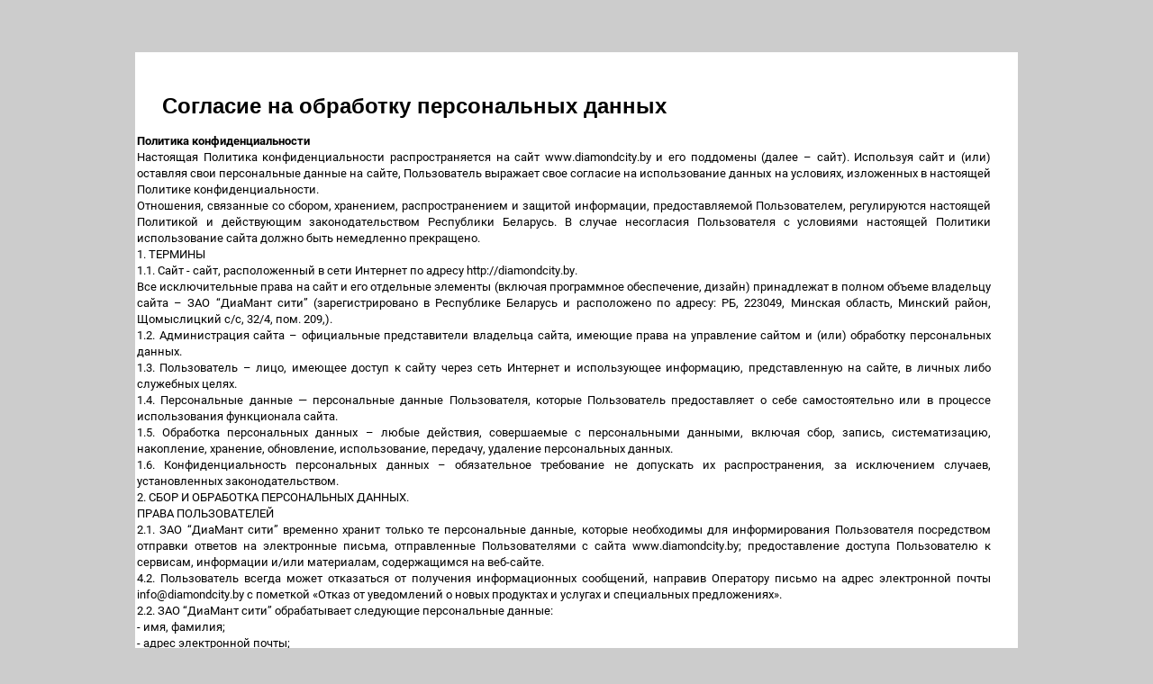

--- FILE ---
content_type: text/html; charset=utf-8
request_url: https://diamondcity.by/user/agreement
body_size: 7636
content:
		

	<html>
	<head>
		<link rel="stylesheet" href="/g/libs/lightgallery-proxy-to-hs/lightgallery.proxy.to.hs.min.css" media="all" async>
<script src="/g/libs/lightgallery-proxy-to-hs/lightgallery.proxy.to.hs.stub.min.js"></script>
<script src="/g/libs/lightgallery-proxy-to-hs/lightgallery.proxy.to.hs.js" async></script>

<!-- 46b9544ffa2e5e73c3c971fe2ede35a5 -->
<script type='text/javascript' src='/shared/s3/js/lang/ru.js'></script>
<script type='text/javascript' src='/shared/s3/js/common.min.js'></script>
<link rel='stylesheet' type='text/css' href='/shared/s3/css/calendar.css' /><link rel="icon" href="/favicon.jpg" type="image/jpeg">

<!--s3_require-->
<script type="text/javascript" src="/g/s3/lp/lpc.v4/js/lpc-styling.js"></script>
<link rel="stylesheet" href="/g/s3/lp/lpc.v4/css/popup.styles.css" type="text/css"/>
<link rel="stylesheet" href="/g/basestyle/1.0.1/user/user.css" type="text/css"/>
<script type="text/javascript" src="/g/basestyle/1.0.1/user/user.js"></script>
<link rel="stylesheet" href="/g/basestyle/1.0.1/anketa/anketa.css" type="text/css"/>
<script type="text/javascript" src="/g/basestyle/1.0.1/anketa/anketa.js" async></script>
<link rel="stylesheet" href="/t/v3757/images/mosaic/symbols/symbol-ig09hs98e_styles.css" type="text/css"/>
<link rel="stylesheet" href="/t/v3757/images/mosaic/symbols/symbol-imazqopht_styles.css" type="text/css"/>
<link rel="stylesheet" href="/t/v3757/images/mosaic/symbols/symbol-ivi04j6la_styles.css" type="text/css"/>
<link rel="stylesheet" href="/t/v3757/images/mosaic/symbols/symbol-id9qft7fz_styles.css" type="text/css"/>
<link rel="stylesheet" href="/t/v3757/images/mosaic/symbols/symbol-i6mq8oaq3_styles.css" type="text/css"/>
<link rel="stylesheet" href="/t/v3757/images/mosaic/symbols/symbol-io4743lb1_styles.css" type="text/css"/>
<link rel="stylesheet" href="/t/images/__cssbootstrap/new_1670399232_bootstrap.css" type="text/css"/>
<!--/s3_require-->

		<title>Согласие на обработку персональных данных</title>
		<meta name="description" content="Согласие на обработку персональных данных">
		<meta name="keywords" content="Согласие на обработку персональных данных">
		<meta name="robots" content="none"/>
		<meta name="revisit-after" content="31 days">
		<meta http-equiv="Content-Type" content="text/html; charset=UTF-8">
		<meta name="viewport" content="width=device-width, initial-scale=1.0, maximum-scale=1.0, user-scalable=no">
		
			<style>
				body, td, div {
					font-size: 15px;
					font-family: arial;
				}
		
				p {
					color: #666;
				}
		
				body {
					padding: 50px 20px 0;
					color: #000000;
					background: #ccc;
					min-width: 280px;
				}
		
				a {
					color: #15c;
					text-decoration: underline;
				}
				
				a:hover {
					text-decoration: none;
				}
				
				img {
					border: 1px solid #c0c0c0;
				}
		
				h1 {
					font-size: 24px;
				}
				
				.personal-data-wrapper {
					max-width: 980px;
					margin: 0 auto;
					background: #fff;
					min-height: 100%;
					margin-bottom: -50px;
				}
				.personal-data-clear {
					height: 50px;
				}
				.personal-data-footer {
					max-width: 980px;
					margin: 0 auto;
					padding: 20px 0;
					height: 10px;
					background: #ccc;
				}
				.personal-data-inner {
					padding: 30px;
				}
			</style>
		
	
	</head>
	
	<body>
		
		<div class="personal-data-wrapper">
			<div class="personal-data-inner">
				<h1>Согласие на обработку персональных данных</h1>
				<p><div style="line-height: 1.38; margin-left: -28px; text-align: justify;"><span style="font-size:10pt;"><span style="font-variant: normal; white-space: pre-wrap;"><span data-mega-font-name="roboto" style="font-family:Roboto,sans-serif"><span style="color:#000000"><span style="font-weight:700"><span style="font-style:normal"><span style="text-decoration:none">Политика конфиденциальности</span></span></span></span></span></span></span></div>

<div style="line-height: 1.38; margin-left: -28px; text-align: justify;"><span style="font-size:10pt;"><span style="font-variant: normal; white-space: pre-wrap;"><span data-mega-font-name="roboto" style="font-family:Roboto,sans-serif"><span style="color:#000000"><span style="font-weight:400"><span style="font-style:normal"><span style="text-decoration:none">Настоящая Политика конфиденциальности распространяется на сайт www.diamondcity.by и его поддомены (далее &ndash; сайт). Используя сайт и (или) оставляя свои персональные данные на сайте, Пользователь выражает свое согласие на использование данных на условиях, изложенных в настоящей Политике конфиденциальности.</span></span></span></span></span></span><span style="font-variant: normal; white-space: pre-wrap;"><span data-mega-font-name="roboto" style="font-family:Roboto,sans-serif"><span style="color:#000000"><span style="font-weight:400"><span style="font-style:normal"><span style="text-decoration:none"><span style="white-space:pre"> </span></span></span></span></span></span></span><span style="font-variant: normal; white-space: pre-wrap;"><span data-mega-font-name="roboto" style="font-family:Roboto,sans-serif"><span style="color:#000000"><span style="font-weight:400"><span style="font-style:normal"><span style="text-decoration:none"><span style="white-space:pre"> </span></span></span></span></span></span></span><span style="font-variant: normal; white-space: pre-wrap;"><span data-mega-font-name="roboto" style="font-family:Roboto,sans-serif"><span style="color:#000000"><span style="font-weight:400"><span style="font-style:normal"><span style="text-decoration:none"><span style="white-space:pre"> </span></span></span></span></span></span></span></span></div>

<div style="line-height: 1.38; margin-left: -28px; text-align: justify;"><span style="font-size:10pt;"><span style="font-variant: normal; white-space: pre-wrap;"><span data-mega-font-name="roboto" style="font-family:Roboto,sans-serif"><span style="color:#000000"><span style="font-weight:400"><span style="font-style:normal"><span style="text-decoration:none">Отношения, связанные со сбором, хранением, распространением и защитой информации, предоставляемой Пользователем, регулируются настоящей Политикой и действующим законодательством Республики Беларусь. В случае несогласия Пользователя с условиями настоящей Политики использование сайта должно быть немедленно прекращено.</span></span></span></span></span></span><span style="font-variant: normal; white-space: pre-wrap;"><span data-mega-font-name="roboto" style="font-family:Roboto,sans-serif"><span style="color:#000000"><span style="font-weight:400"><span style="font-style:normal"><span style="text-decoration:none"><span style="white-space:pre"> </span></span></span></span></span></span></span><span style="font-variant: normal; white-space: pre-wrap;"><span data-mega-font-name="roboto" style="font-family:Roboto,sans-serif"><span style="color:#000000"><span style="font-weight:400"><span style="font-style:normal"><span style="text-decoration:none"><span style="white-space:pre"> </span></span></span></span></span></span></span></span></div>

<div style="line-height: 1.38; margin-left: -28px; text-align: justify;"><span style="font-size:10pt;"><span style="font-variant: normal; white-space: pre-wrap;"><span data-mega-font-name="roboto" style="font-family:Roboto,sans-serif"><span style="color:#000000"><span style="font-weight:400"><span style="font-style:normal"><span style="text-decoration:none">1. ТЕРМИНЫ</span></span></span></span></span></span><br />
<span style="font-variant: normal; white-space: pre-wrap;"><span data-mega-font-name="roboto" style="font-family:Roboto,sans-serif"><span style="color:#000000"><span style="font-weight:400"><span style="font-style:normal"><span style="text-decoration:none">1.1. Сайт - сайт, расположенный в сети Интернет по адресу http://diamondcity.by.</span></span></span></span></span></span><br />
<span style="font-variant: normal; white-space: pre-wrap;"><span data-mega-font-name="roboto" style="font-family:Roboto,sans-serif"><span style="color:#000000"><span style="font-weight:400"><span style="font-style:normal"><span style="text-decoration:none">Все исключительные права на сайт и его отдельные элементы (включая программное обеспечение, дизайн) принадлежат в полном объеме владельцу сайта &ndash; ЗАО &ldquo;ДиаМант сити&rdquo; (зарегистрировано в Республике Беларусь и расположено по адресу: РБ, 223049, Минская область, Минский район, Щомыслицкий с/c, 32/4, пом. 209,).</span></span></span></span></span></span><br />
<span style="font-variant: normal; white-space: pre-wrap;"><span data-mega-font-name="roboto" style="font-family:Roboto,sans-serif"><span style="color:#000000"><span style="font-weight:400"><span style="font-style:normal"><span style="text-decoration:none">1.2. Администрация сайта &ndash; официальные представители владельца сайта, имеющие права на управление сайтом и (или) обработку персональных данных.</span></span></span></span></span></span><br />
<span style="font-variant: normal; white-space: pre-wrap;"><span data-mega-font-name="roboto" style="font-family:Roboto,sans-serif"><span style="color:#000000"><span style="font-weight:400"><span style="font-style:normal"><span style="text-decoration:none">1.3. Пользователь &ndash; лицо, имеющее доступ к сайту через сеть Интернет и использующее информацию, представленную на сайте, в личных либо служебных целях.</span></span></span></span></span></span><br />
<span style="font-variant: normal; white-space: pre-wrap;"><span data-mega-font-name="roboto" style="font-family:Roboto,sans-serif"><span style="color:#000000"><span style="font-weight:400"><span style="font-style:normal"><span style="text-decoration:none">1.4. Персональные данные &mdash; персональные данные Пользователя, которые Пользователь предоставляет о себе самостоятельно или в процессе использования функционала сайта.</span></span></span></span></span></span></span></div>

<div style="line-height: 1.38; margin-left: -28px; text-align: justify;"><span style="font-size:10pt;"><span style="font-variant: normal; white-space: pre-wrap;"><span data-mega-font-name="roboto" style="font-family:Roboto,sans-serif"><span style="color:#000000"><span style="font-weight:400"><span style="font-style:normal"><span style="text-decoration:none">1.5. Обработка персональных данных &ndash; любые действия, совершаемые с персональными данными, включая сбор, запись, систематизацию, накопление, хранение, обновление, использование, передачу, удаление персональных данных.</span></span></span></span></span></span><br />
<span style="font-variant: normal; white-space: pre-wrap;"><span data-mega-font-name="roboto" style="font-family:Roboto,sans-serif"><span style="color:#000000"><span style="font-weight:400"><span style="font-style:normal"><span style="text-decoration:none">1.6. Конфиденциальность персональных данных &ndash; обязательное требование не допускать их распространения, за исключением случаев, установленных законодательством.</span></span></span></span></span></span><span style="font-variant: normal; white-space: pre-wrap;"><span data-mega-font-name="roboto" style="font-family:Roboto,sans-serif"><span style="color:#000000"><span style="font-weight:400"><span style="font-style:normal"><span style="text-decoration:none"><span style="white-space:pre"> </span></span></span></span></span></span></span><span style="font-variant: normal; white-space: pre-wrap;"><span data-mega-font-name="roboto" style="font-family:Roboto,sans-serif"><span style="color:#000000"><span style="font-weight:400"><span style="font-style:normal"><span style="text-decoration:none"><span style="white-space:pre"> </span></span></span></span></span></span></span><span style="font-variant: normal; white-space: pre-wrap;"><span data-mega-font-name="roboto" style="font-family:Roboto,sans-serif"><span style="color:#000000"><span style="font-weight:400"><span style="font-style:normal"><span style="text-decoration:none"><span style="white-space:pre"> </span></span></span></span></span></span></span><span style="font-variant: normal; white-space: pre-wrap;"><span data-mega-font-name="roboto" style="font-family:Roboto,sans-serif"><span style="color:#000000"><span style="font-weight:400"><span style="font-style:normal"><span style="text-decoration:none"><span style="white-space:pre"> </span></span></span></span></span></span></span><span style="font-variant: normal; white-space: pre-wrap;"><span data-mega-font-name="roboto" style="font-family:Roboto,sans-serif"><span style="color:#000000"><span style="font-weight:400"><span style="font-style:normal"><span style="text-decoration:none"><span style="white-space:pre"> </span></span></span></span></span></span></span></span></div>

<div style="line-height: 1.38; margin-left: -28px; text-align: justify;"><span style="font-size:10pt;"><span style="font-variant: normal; white-space: pre-wrap;"><span data-mega-font-name="roboto" style="font-family:Roboto,sans-serif"><span style="color:#000000"><span style="font-weight:400"><span style="font-style:normal"><span style="text-decoration:none">2. СБОР И ОБРАБОТКА ПЕРСОНАЛЬНЫХ ДАННЫХ.</span></span></span></span></span></span><span style="font-variant: normal; white-space: pre-wrap;"><span data-mega-font-name="roboto" style="font-family:Roboto,sans-serif"><span style="color:#000000"><span style="font-weight:400"><span style="font-style:normal"><span style="text-decoration:none"><span style="white-space:pre"> </span></span></span></span></span></span></span><span style="font-variant: normal; white-space: pre-wrap;"><span data-mega-font-name="roboto" style="font-family:Roboto,sans-serif"><span style="color:#000000"><span style="font-weight:400"><span style="font-style:normal"><span style="text-decoration:none"><span style="white-space:pre"> </span></span></span></span></span></span></span><span style="font-variant: normal; white-space: pre-wrap;"><span data-mega-font-name="roboto" style="font-family:Roboto,sans-serif"><span style="color:#000000"><span style="font-weight:400"><span style="font-style:normal"><span style="text-decoration:none"><span style="white-space:pre"> </span></span></span></span></span></span></span><span style="font-variant: normal; white-space: pre-wrap;"><span data-mega-font-name="roboto" style="font-family:Roboto,sans-serif"><span style="color:#000000"><span style="font-weight:400"><span style="font-style:normal"><span style="text-decoration:none"><span style="white-space:pre"> </span></span></span></span></span></span></span><span style="font-variant: normal; white-space: pre-wrap;"><span data-mega-font-name="roboto" style="font-family:Roboto,sans-serif"><span style="color:#000000"><span style="font-weight:400"><span style="font-style:normal"><span style="text-decoration:none"><span style="white-space:pre"> </span></span></span></span></span></span></span></span></div>

<div style="line-height: 1.38; margin-left: -28px; text-align: justify;"><span style="font-size:10pt;"><span style="font-variant: normal; white-space: pre-wrap;"><span data-mega-font-name="roboto" style="font-family:Roboto,sans-serif"><span style="color:#000000"><span style="font-weight:400"><span style="font-style:normal"><span style="text-decoration:none">ПРАВА ПОЛЬЗОВАТЕЛЕЙ</span></span></span></span></span></span><br />
<span style="font-variant: normal; white-space: pre-wrap;"><span data-mega-font-name="roboto" style="font-family:Roboto,sans-serif"><span style="color:#000000"><span style="font-weight:400"><span style="font-style:normal"><span style="text-decoration:none">2.1. ЗАО &ldquo;ДиаМант сити&rdquo; временно хранит только те персональные данные, которые необходимы для информирования Пользователя посредством отправки ответов на электронные письма, отправленные Пользователями с сайта www.diamondcity.by; предоставление доступа Пользователю к сервисам, информации и/или материалам, содержащимся на веб-сайте.</span></span></span></span></span></span><br />
<span style="font-variant: normal; white-space: pre-wrap;"><span data-mega-font-name="roboto" style="font-family:Roboto,sans-serif"><span style="color:#000000"><span style="font-weight:400"><span style="font-style:normal"><span style="text-decoration:none">4.2. Пользователь всегда может отказаться от получения информационных сообщений, направив Оператору письмо на адрес электронной почты info@diamondcity.by с пометкой &laquo;Отказ от уведомлений о новых продуктах и услугах и специальных предложениях&raquo;.</span></span></span></span></span></span><br />
<span style="font-variant: normal; white-space: pre-wrap;"><span data-mega-font-name="roboto" style="font-family:Roboto,sans-serif"><span style="color:#000000"><span style="font-weight:400"><span style="font-style:normal"><span style="text-decoration:none">2.2. ЗАО &ldquo;ДиаМант сити&rdquo; обрабатывает следующие персональные данные:</span></span></span></span></span></span><br />
<span style="font-variant: normal; white-space: pre-wrap;"><span data-mega-font-name="roboto" style="font-family:Roboto,sans-serif"><span style="color:#000000"><span style="font-weight:400"><span style="font-style:normal"><span style="text-decoration:none">- имя, фамилия;</span></span></span></span></span></span><br />
<span style="font-variant: normal; white-space: pre-wrap;"><span data-mega-font-name="roboto" style="font-family:Roboto,sans-serif"><span style="color:#000000"><span style="font-weight:400"><span style="font-style:normal"><span style="text-decoration:none">- адрес электронной почты;</span></span></span></span></span></span><br />
<span style="font-variant: normal; white-space: pre-wrap;"><span data-mega-font-name="roboto" style="font-family:Roboto,sans-serif"><span style="color:#000000"><span style="font-weight:400"><span style="font-style:normal"><span style="text-decoration:none">- контактные номера телефонов;</span></span></span></span></span></span><br />
<span style="font-variant: normal; white-space: pre-wrap;"><span data-mega-font-name="roboto" style="font-family:Roboto,sans-serif"><span style="color:#000000"><span style="font-weight:400"><span style="font-style:normal"><span style="text-decoration:none">2.3. Пользователь имеет право:</span></span></span></span></span></span><br />
<span style="font-variant: normal; white-space: pre-wrap;"><span data-mega-font-name="roboto" style="font-family:Roboto,sans-serif"><span style="color:#000000"><span style="font-weight:400"><span style="font-style:normal"><span style="text-decoration:none">2.3.1. узнать (запросить) какие его персональные данные хранятся у ЗАО &ldquo;ДиаМант сити&rdquo;;</span></span></span></span></span></span><br />
<span style="font-variant: normal; white-space: pre-wrap;"><span data-mega-font-name="roboto" style="font-family:Roboto,sans-serif"><span style="color:#000000"><span style="font-weight:400"><span style="font-style:normal"><span style="text-decoration:none">2.3.2. требовать уточнения своих персональных данных, их блокирования или уничтожения в случае, если персональные данные являются неполными, устаревшими, недостоверными;</span></span></span></span></span></span><br />
<span style="font-variant: normal; white-space: pre-wrap;"><span data-mega-font-name="roboto" style="font-family:Roboto,sans-serif"><span style="color:#000000"><span style="font-weight:400"><span style="font-style:normal"><span style="text-decoration:none">2.3.3. отозвать свое согласие на сбор и обработку персональных данных.</span></span></span></span></span></span><br />
<span style="font-variant: normal; white-space: pre-wrap;"><span data-mega-font-name="roboto" style="font-family:Roboto,sans-serif"><span style="color:#000000"><span style="font-weight:400"><span style="font-style:normal"><span style="text-decoration:none">2.3.4. получать информацию о сроках обработки своих персональных данных, в том числе о сроках их хранения;</span></span></span></span></span></span><br />
<span style="font-variant: normal; white-space: pre-wrap;"><span data-mega-font-name="roboto" style="font-family:Roboto,sans-serif"><span style="color:#000000"><span style="font-weight:400"><span style="font-style:normal"><span style="text-decoration:none">2.3.5. обжаловать в уполномоченном органе по защите прав субъектов персональных данных или в судебном порядке неправомерные действия или бездействия при обработке его персональных данных; 2.4. на уничтожение персональных данных в случае отзыва своего согласия в порядке, предусмотренном п.3.6. Политики конфиденциальности.</span></span></span></span></span></span><span style="font-variant: normal; white-space: pre-wrap;"><span data-mega-font-name="roboto" style="font-family:Roboto,sans-serif"><span style="color:#000000"><span style="font-weight:400"><span style="font-style:normal"><span style="text-decoration:none"><span style="white-space:pre"> </span></span></span></span></span></span></span><span style="font-variant: normal; white-space: pre-wrap;"><span data-mega-font-name="roboto" style="font-family:Roboto,sans-serif"><span style="color:#000000"><span style="font-weight:400"><span style="font-style:normal"><span style="text-decoration:none"><span style="white-space:pre"> </span></span></span></span></span></span></span><span style="font-variant: normal; white-space: pre-wrap;"><span data-mega-font-name="roboto" style="font-family:Roboto,sans-serif"><span style="color:#000000"><span style="font-weight:400"><span style="font-style:normal"><span style="text-decoration:none"><span style="white-space:pre"> </span></span></span></span></span></span></span><span style="font-variant: normal; white-space: pre-wrap;"><span data-mega-font-name="roboto" style="font-family:Roboto,sans-serif"><span style="color:#000000"><span style="font-weight:400"><span style="font-style:normal"><span style="text-decoration:none"><span style="white-space:pre"> </span></span></span></span></span></span></span></span></div>

<div style="line-height: 1.38; margin-left: -28px; text-align: justify;"><span style="font-size:10pt;"><span style="font-variant: normal; white-space: pre-wrap;"><span data-mega-font-name="roboto" style="font-family:Roboto,sans-serif"><span style="color:#000000"><span style="font-weight:400"><span style="font-style:normal"><span style="text-decoration:none">2.5. ЗАО &ldquo;ДиаМант сити&rdquo; не несет ответственности за недостоверную информацию, предоставленную Пользователем.</span></span></span></span></span></span><br />
<span style="font-variant: normal; white-space: pre-wrap;"><span data-mega-font-name="roboto" style="font-family:Roboto,sans-serif"><span style="color:#000000"><span style="font-weight:400"><span style="font-style:normal"><span style="text-decoration:none">2.6. Пользователь соглашается с тем, что если он разрешил предоставление его персональной информации третьим лицам, то ЗАО &ldquo;ДиаМант сити&rdquo; не может контролировать использование третьими лицами раскрытых персональных данных Пользователя.</span></span></span></span></span></span><span style="font-variant: normal; white-space: pre-wrap;"><span data-mega-font-name="roboto" style="font-family:Roboto,sans-serif"><span style="color:#000000"><span style="font-weight:400"><span style="font-style:normal"><span style="text-decoration:none"><span style="white-space:pre"> </span></span></span></span></span></span></span><span style="font-variant: normal; white-space: pre-wrap;"><span data-mega-font-name="roboto" style="font-family:Roboto,sans-serif"><span style="color:#000000"><span style="font-weight:400"><span style="font-style:normal"><span style="text-decoration:none"><span style="white-space:pre"> </span></span></span></span></span></span></span><span style="font-variant: normal; white-space: pre-wrap;"><span data-mega-font-name="roboto" style="font-family:Roboto,sans-serif"><span style="color:#000000"><span style="font-weight:400"><span style="font-style:normal"><span style="text-decoration:none"><span style="white-space:pre"> </span></span></span></span></span></span></span><span style="font-variant: normal; white-space: pre-wrap;"><span data-mega-font-name="roboto" style="font-family:Roboto,sans-serif"><span style="color:#000000"><span style="font-weight:400"><span style="font-style:normal"><span style="text-decoration:none"><span style="white-space:pre"> </span></span></span></span></span></span></span><span style="font-variant: normal; white-space: pre-wrap;"><span data-mega-font-name="roboto" style="font-family:Roboto,sans-serif"><span style="color:#000000"><span style="font-weight:400"><span style="font-style:normal"><span style="text-decoration:none"><span style="white-space:pre"> </span></span></span></span></span></span></span></span></div>

<div style="line-height: 1.38; margin-left: -28px; text-align: justify;"><span style="font-size:10pt;"><span style="font-variant: normal; white-space-collapse: preserve;"><span style="font-family: Roboto, sans-serif;"><span style="color: rgb(0, 0, 0);"><span style="font-weight: 400;"><span style="font-style: normal;"><span style="text-decoration: none;">3. ПОРЯДОК ОБРАБОТКИ ПЕРСОНАЛЬНЫХ И ИНЫХ ДАННЫХ.<span style="text-wrap: nowrap;"> </span></span></span></span></span></span></span><span style="font-variant: normal; white-space: pre-wrap;"><span data-mega-font-name="roboto" style="font-family:Roboto,sans-serif"><span style="color:#000000"><span style="font-weight:400"><span style="font-style:normal"><span style="text-decoration:none">ЗАЩИТА ПЕРСОНАЛЬНЫХ ДАННЫХ</span></span></span></span></span></span><br />
<span style="font-variant: normal; white-space: pre-wrap;"><span data-mega-font-name="roboto" style="font-family:Roboto,sans-serif"><span style="color:#000000"><span style="font-weight:400"><span style="font-style:normal"><span style="text-decoration:none">3.1. ЗАО &ldquo;ДиаМант сити&rdquo; обязуется использовать персональные данные в соответствии с действующим законодательством Республики Беларусь.</span></span></span></span></span></span><br />
<span style="font-variant: normal; white-space: pre-wrap;"><span data-mega-font-name="roboto" style="font-family:Roboto,sans-serif"><span style="color:#000000"><span style="font-weight:400"><span style="font-style:normal"><span style="text-decoration:none">3.2. В отношении персональных данных и иных данных Пользователя сохраняется их конфиденциальность, кроме случаев:</span></span></span></span></span></span><br />
<span style="font-variant: normal; white-space: pre-wrap;"><span data-mega-font-name="roboto" style="font-family:Roboto,sans-serif"><span style="color:#000000"><span style="font-weight:400"><span style="font-style:normal"><span style="text-decoration:none">&bull; когда указанные данные являются общедоступными;</span></span></span></span></span></span><br />
<span style="font-variant: normal; white-space: pre-wrap;"><span data-mega-font-name="roboto" style="font-family:Roboto,sans-serif"><span style="color:#000000"><span style="font-weight:400"><span style="font-style:normal"><span style="text-decoration:none">&bull; добровольного предоставления Пользователем информации о себе для общего доступа неограниченному кругу лиц;</span></span></span></span></span></span><br />
<span style="font-variant: normal; white-space: pre-wrap;"><span data-mega-font-name="roboto" style="font-family:Roboto,sans-serif"><span style="color:#000000"><span style="font-weight:400"><span style="font-style:normal"><span style="text-decoration:none">&bull; использования данных с согласия Пользователя;</span></span></span></span></span></span><br />
<span style="font-variant: normal; white-space: pre-wrap;"><span data-mega-font-name="roboto" style="font-family:Roboto,sans-serif"><span style="color:#000000"><span style="font-weight:400"><span style="font-style:normal"><span style="text-decoration:none">&bull; необходимости использования Пользователем определенного сервиса сайта либо для оказания услуги Пользователю;</span></span></span></span></span></span><br />
<span style="font-variant: normal; white-space: pre-wrap;"><span data-mega-font-name="roboto" style="font-family:Roboto,sans-serif"><span style="color:#000000"><span style="font-weight:400"><span style="font-style:normal"><span style="text-decoration:none">&bull; необходимости предоставления такой информации в соответствии с законодательством Республики Беларусь или иным применимым законодательством и (или) на основании требования уполномоченного государственного органа.</span></span></span></span></span></span><br />
<span style="font-variant: normal; white-space: pre-wrap;"><span data-mega-font-name="roboto" style="font-family:Roboto,sans-serif"><span style="color:#000000"><span style="font-weight:400"><span style="font-style:normal"><span style="text-decoration:none">3.3. Персональная информация временно хранится на серверах ЗАО &ldquo;ДиаМант сити&rdquo;.</span></span></span></span></span></span><br />
<span style="font-variant: normal; white-space: pre-wrap;"><span data-mega-font-name="roboto" style="font-family:Roboto,sans-serif"><span style="color:#000000"><span style="font-weight:400"><span style="font-style:normal"><span style="text-decoration:none">3.4. ЗАО &ldquo;ДиаМант сити&rdquo; осуществляет надлежащую защиту персональных и иных данных в соответствии с законодательством Республики Беларусь и принимает необходимые и достаточные организационные и технические меры для защиты персональных данных Пользователя.</span></span></span></span></span></span><br />
<span style="font-variant: normal; white-space: pre-wrap;"><span data-mega-font-name="roboto" style="font-family:Roboto,sans-serif"><span style="color:#000000"><span style="font-weight:400"><span style="font-style:normal"><span style="text-decoration:none">3.5. В случае возникновения у Пользователя каких-либо вопросов в отношении настоящей Политики конфиденциальности и (или) об осуществлении своих прав, а также для отзыва своего согласия, Пользователь связывается с ответственным представителем ЗАО &ldquo;ДиаМант сити&rdquo; по адресу электронной почты: info@diamondcity.by.</span></span></span></span></span></span><br />
<span style="font-variant: normal; white-space: pre-wrap;"><span data-mega-font-name="roboto" style="font-family:Roboto,sans-serif"><span style="color:#000000"><span style="font-weight:400"><span style="font-style:normal"><span style="text-decoration:none">3.6. В случае получения отзыва согласия Пользователя на обработку персональных данных, ЗАО &ldquo;ДиаМант сити&rdquo; прекращает работу с персональными данными.</span></span></span></span></span></span><span style="font-variant: normal; white-space: pre-wrap;"><span data-mega-font-name="roboto" style="font-family:Roboto,sans-serif"><span style="color:#000000"><span style="font-weight:400"><span style="font-style:normal"><span style="text-decoration:none"><span style="white-space:pre"> </span></span></span></span></span></span></span><span style="font-variant: normal; white-space: pre-wrap;"><span data-mega-font-name="roboto" style="font-family:Roboto,sans-serif"><span style="color:#000000"><span style="font-weight:400"><span style="font-style:normal"><span style="text-decoration:none"><span style="white-space:pre"> </span></span></span></span></span></span></span></span></div>

<div style="line-height: 1.38; margin-left: -28px; text-align: justify;"><span style="font-size:10pt;"><span style="font-variant: normal; white-space: pre-wrap;"><span data-mega-font-name="roboto" style="font-family:Roboto,sans-serif"><span style="color:#000000"><span style="font-weight:400"><span style="font-style:normal"><span style="text-decoration:none">4. ССЫЛКИ НА ДРУГИЕ САЙТЫ</span></span></span></span></span></span><br />
<span style="font-variant: normal; white-space: pre-wrap;"><span data-mega-font-name="roboto" style="font-family:Roboto,sans-serif"><span style="color:#000000"><span style="font-weight:400"><span style="font-style:normal"><span style="text-decoration:none">4.1. На сайте есть и будут в дальнейшем появляться ссылки на внешние сайты. ЗАО &ldquo;ДиаМант сити&rdquo; не контролирует их содержимое и не отвечает за них. Эти сайты должны иметь собственные политики конфиденциальности.</span></span></span></span></span></span><span style="font-variant: normal; white-space: pre-wrap;"><span data-mega-font-name="roboto" style="font-family:Roboto,sans-serif"><span style="color:#000000"><span style="font-weight:400"><span style="font-style:normal"><span style="text-decoration:none"><span style="white-space:pre"> </span></span></span></span></span></span></span><span style="font-variant: normal; white-space: pre-wrap;"><span data-mega-font-name="roboto" style="font-family:Roboto,sans-serif"><span style="color:#000000"><span style="font-weight:400"><span style="font-style:normal"><span style="text-decoration:none"><span style="white-space:pre"> </span></span></span></span></span></span></span><span style="font-variant: normal; white-space: pre-wrap;"><span data-mega-font-name="roboto" style="font-family:Roboto,sans-serif"><span style="color:#000000"><span style="font-weight:400"><span style="font-style:normal"><span style="text-decoration:none"><span style="white-space:pre"> </span></span></span></span></span></span></span><span style="font-variant: normal; white-space: pre-wrap;"><span data-mega-font-name="roboto" style="font-family:Roboto,sans-serif"><span style="color:#000000"><span style="font-weight:400"><span style="font-style:normal"><span style="text-decoration:none"><span style="white-space:pre"> </span></span></span></span></span></span></span></span></div>

<div style="line-height: 1.38; margin-left: -28px; text-align: justify;"><span style="font-size:10pt;"><span style="font-variant: normal; white-space: pre-wrap;"><span data-mega-font-name="roboto" style="font-family:Roboto,sans-serif"><span style="color:#000000"><span style="font-weight:400"><span style="font-style:normal"><span style="text-decoration:none">5. ОБНОВЛЕНИЕ ПОЛИТИКИ КОНФИДЕНЦИАЛЬНОСТИ</span></span></span></span></span></span><br />
<span style="font-variant: normal; white-space: pre-wrap;"><span data-mega-font-name="roboto" style="font-family:Roboto,sans-serif"><span style="color:#000000"><span style="font-weight:400"><span style="font-style:normal"><span style="text-decoration:none">5.1. ЗАО &ldquo;ДиаМант сити&rdquo; имеет право в любой момент изменять Политику конфиденциальности (полностью или в части) в одностороннем порядке без предварительного согласования с Пользователем. 5.2. Новая редакция Политики вступает в силу с момента ее размещения, если иное не предусмотрено новой редакцией Политики. Действующая редакция всегда находится на странице по адресу https://diamondcity.by/user/agreement.</span></span></span></span></span></span></span></div>

<div style="line-height: 1.38; margin-left: -28px; text-align: justify;"><span style="font-size:10pt;"><span style="font-variant: normal; white-space: pre-wrap;"><span data-mega-font-name="roboto" style="font-family:Roboto,sans-serif"><span style="color:#000000"><span style="font-weight:400"><span style="font-style:normal"><span style="text-decoration:none">5.3. Пользователь обязуется регулярно самостоятельно следить за изменениями Политики конфиденциальности путем ознакомления с актуальной редакцией.</span></span></span></span></span></span><span style="font-variant: normal; white-space: pre-wrap;"><span data-mega-font-name="roboto" style="font-family:Roboto,sans-serif"><span style="color:#000000"><span style="font-weight:400"><span style="font-style:normal"><span style="text-decoration:none"><span style="white-space:pre"> </span></span></span></span></span></span></span></span></div>

<div style="line-height: 1.38; margin-left: -28px; text-align: justify;"><span style="font-size:10pt;"><span style="font-variant: normal; white-space: pre-wrap;"><span data-mega-font-name="roboto" style="font-family:Roboto,sans-serif"><span style="color:#000000"><span style="font-weight:400"><span style="font-style:normal"><span style="text-decoration:none">6. ЗАКЛЮЧИТЕЛЬНЫЕ ПОЛОЖЕНИЯ</span></span></span></span></span></span><br />
<span style="font-variant: normal; white-space: pre-wrap;"><span data-mega-font-name="roboto" style="font-family:Roboto,sans-serif"><span style="color:#000000"><span style="font-weight:400"><span style="font-style:normal"><span style="text-decoration:none">6.1. К настоящей Политике и отношениям между Пользователем и ЗАО &ldquo;ДиаМант сити&rdquo;, возникающим в связи с применением Политики конфиденциальности, подлежит применению право Республики Беларусь. 6.2. Переписка между ЗАО &ldquo;ДиаМант сити&rdquo; и Пользователем осуществляется по электронной почте. ЗАО &ldquo;ДиаМант сити&rdquo; направляет письма Пользователю по адресу, указанному Пользователем. Отправленное ЗАО &ldquo;ДиаМант сити&rdquo; письмо по электронной почте считается полученным Пользователем в тот же день.&nbsp;</span></span></span></span></span></span></span></div></p>
			</div>
			<div class="personal-data-clear"></div>
		</div>
		<div class="personal-data-footer">
			&copy; <a class="back" href="https://diamondcity.by/">diamondcity.by</a>
		</div>
		
	
<!-- assets.bottom -->
<!-- </noscript></script></style> -->
<script src="/my/s3/js/site.min.js?1761825471" type="text/javascript" ></script>
<script src="/my/s3/js/site/defender.min.js?1761825471" type="text/javascript" ></script>
<script src="https://cp.onicon.ru/loader/644bc362b887ee3d498b457a.js" type="text/javascript" data-auto async></script>
<script type="text/javascript" >/*<![CDATA[*/
var megacounter_key="29536c9c0c41890cf3affcd30626a6cf";
(function(d){
    var s = d.createElement("script");
    s.src = "//counter.megagroup.ru/loader.js?"+new Date().getTime();
    s.async = true;
    d.getElementsByTagName("head")[0].appendChild(s);
})(document);
/*]]>*/</script>
<script type="text/javascript" >/*<![CDATA[*/
$ite.start({"sid":3694741,"vid":3727875,"aid":3904740,"stid":4,"cp":24,"active":true,"domain":"diamondcity.by","lang":"ru","trusted":false,"debug":false,"captcha":3});
/*]]>*/</script>
<style>@font-face {font-family: "Roboto";src: url("/g/fonts/roboto/roboto-t.eot"); src:url("/g/fonts/roboto/roboto-t.eot?#iefix") format("embedded-opentype"), url("/g/fonts/roboto/roboto-t.woff2#roboto") format("woff2"), url("/g/fonts/roboto/roboto-t.woff#roboto") format("woff"), url("/g/fonts/roboto/roboto-t.ttf#roboto") format("truetype"), url("/g/fonts/roboto/roboto-t.svg#roboto") format("svg");font-weight: 100;font-style: normal;}@font-face {font-family: "Roboto";src: url("/g/fonts/roboto/roboto-t-i.eot"); src:url("/g/fonts/roboto/roboto-t-i.eot?#iefix") format("embedded-opentype"), url("/g/fonts/roboto/roboto-t-i.woff2#roboto") format("woff2"), url("/g/fonts/roboto/roboto-t-i.woff#roboto") format("woff"), url("/g/fonts/roboto/roboto-t-i.ttf#roboto") format("truetype"), url("/g/fonts/roboto/roboto-t-i.svg#roboto") format("svg");font-weight: 100;font-style: italic;}@font-face {font-family: "Roboto";src: url("/g/fonts/roboto/roboto-l.eot"); src:url("/g/fonts/roboto/roboto-l.eot?#iefix") format("embedded-opentype"), url("/g/fonts/roboto/roboto-l.woff2#roboto") format("woff2"), url("/g/fonts/roboto/roboto-l.woff#roboto") format("woff"), url("/g/fonts/roboto/roboto-l.ttf#roboto") format("truetype"), url("/g/fonts/roboto/roboto-l.svg#roboto") format("svg");font-weight: 300;font-style: normal;}@font-face {font-family: "Roboto";src: url("/g/fonts/roboto/roboto-l-i.eot"); src:url("/g/fonts/roboto/roboto-l-i.eot?#iefix") format("embedded-opentype"), url("/g/fonts/roboto/roboto-l-i.woff2#roboto") format("woff2"), url("/g/fonts/roboto/roboto-l-i.woff#roboto") format("woff"), url("/g/fonts/roboto/roboto-l-i.ttf#roboto") format("truetype"), url("/g/fonts/roboto/roboto-l-i.svg#roboto") format("svg");font-weight: 300;font-style: italic;}@font-face {font-family: "Roboto";src: url("/g/fonts/roboto/roboto-r.eot"); src:url("/g/fonts/roboto/roboto-r.eot?#iefix") format("embedded-opentype"), url("/g/fonts/roboto/roboto-r.woff2#roboto") format("woff2"), url("/g/fonts/roboto/roboto-r.woff#roboto") format("woff"), url("/g/fonts/roboto/roboto-r.ttf#roboto") format("truetype"), url("/g/fonts/roboto/roboto-r.svg#roboto") format("svg");font-weight: 400;font-style: normal;}@font-face {font-family: "Roboto";src: url("/g/fonts/roboto/roboto-i.eot"); src:url("/g/fonts/roboto/roboto-i.eot?#iefix") format("embedded-opentype"), url("/g/fonts/roboto/roboto-i.woff2#roboto") format("woff2"), url("/g/fonts/roboto/roboto-i.woff#roboto") format("woff"), url("/g/fonts/roboto/roboto-i.ttf#roboto") format("truetype"), url("/g/fonts/roboto/roboto-i.svg#roboto") format("svg");font-weight: 400;font-style: italic;}@font-face {font-family: "Roboto";src: url("/g/fonts/roboto/roboto-m.eot"); src:url("/g/fonts/roboto/roboto-m.eot?#iefix") format("embedded-opentype"), url("/g/fonts/roboto/roboto-m.woff2#roboto") format("woff2"), url("/g/fonts/roboto/roboto-m.woff#roboto") format("woff"), url("/g/fonts/roboto/roboto-m.ttf#roboto") format("truetype"), url("/g/fonts/roboto/roboto-m.svg#roboto") format("svg");font-weight: 500;font-style: normal;}@font-face {font-family: "Roboto";src: url("/g/fonts/roboto/roboto-m-i.eot"); src:url("/g/fonts/roboto/roboto-m-i.eot?#iefix") format("embedded-opentype"), url("/g/fonts/roboto/roboto-m-i.woff2#roboto") format("woff2"), url("/g/fonts/roboto/roboto-m-i.woff#roboto") format("woff"), url("/g/fonts/roboto/roboto-m-i.ttf#roboto") format("truetype"), url("/g/fonts/roboto/roboto-m-i.svg#roboto") format("svg");font-weight: 500;font-style: italic;}@font-face {font-family: "Roboto";src: url("/g/fonts/roboto/roboto-b.eot"); src:url("/g/fonts/roboto/roboto-b.eot?#iefix") format("embedded-opentype"), url("/g/fonts/roboto/roboto-b.woff2#roboto") format("woff2"), url("/g/fonts/roboto/roboto-b.woff#roboto") format("woff"), url("/g/fonts/roboto/roboto-b.ttf#roboto") format("truetype"), url("/g/fonts/roboto/roboto-b.svg#roboto") format("svg");font-weight: 700;font-style: normal;}@font-face {font-family: "Roboto";src: url("/g/fonts/roboto/roboto-b-i.eot"); src:url("/g/fonts/roboto/roboto-b-i.eot?#iefix") format("embedded-opentype"), url("/g/fonts/roboto/roboto-b-i.woff2#roboto") format("woff2"), url("/g/fonts/roboto/roboto-b-i.woff#roboto") format("woff"), url("/g/fonts/roboto/roboto-b-i.ttf#roboto") format("truetype"), url("/g/fonts/roboto/roboto-b-i.svg#roboto") format("svg");font-weight: 700;font-style: italic;}@font-face {font-family: "Roboto";src: url("/g/fonts/roboto/roboto-bl.eot"); src:url("/g/fonts/roboto/roboto-bl.eot?#iefix") format("embedded-opentype"), url("/g/fonts/roboto/roboto-bl.woff2#roboto") format("woff2"), url("/g/fonts/roboto/roboto-bl.woff#roboto") format("woff"), url("/g/fonts/roboto/roboto-bl.ttf#roboto") format("truetype"), url("/g/fonts/roboto/roboto-bl.svg#roboto") format("svg");font-weight: 900;font-style: normal;}@font-face {font-family: "Roboto";src: url("/g/fonts/roboto/roboto-bl-i.eot"); src:url("/g/fonts/roboto/roboto-bl-i.eot?#iefix") format("embedded-opentype"), url("/g/fonts/roboto/roboto-bl-i.woff2#roboto") format("woff2"), url("/g/fonts/roboto/roboto-bl-i.woff#roboto") format("woff"), url("/g/fonts/roboto/roboto-bl-i.ttf#roboto") format("truetype"), url("/g/fonts/roboto/roboto-bl-i.svg#roboto") format("svg");font-weight: 900;font-style: italic;}</style>
<!-- /assets.bottom -->
</body>
	</html>


--- FILE ---
content_type: text/css
request_url: https://diamondcity.by/g/s3/lp/lpc.v4/css/popup.styles.css
body_size: 310
content:
.lpc4-popup-block {
  position: relative;
  max-width: 100%!important;
}


.lpc4-popup-block__close-btn {
	display: block;
    position: absolute;
    right: 24px;
    top: 24px;
    cursor: pointer;
    width: 24px;
    height: 24px;
    z-index:9;
}

.lpc4-popup-block__close-btn ._close-line {
	width: 2px;
    height: 22px;
    background: var(--text-color-base-header);
    position: absolute;
    left: 11px;
    top: 2px;
    display: block;
}

.lpc4-popup-block__close-btn ._close-line:first-child {
    transform: rotate(45deg);
}
.lpc4-popup-block__close-btn ._close-line:last-child {
    transform: rotate(-45deg);
}

@media all and (max-width: 767px) {
  .lpc4-popup-block__close-btn {
    top: 12px;
    right: 12px;
  }
}

@media all and (max-width: 479px) {
  .lpc4-popup-block__close-btn {
    top: 10px;
    right: 10px;
  }
}

.content-lp-wrapper .lpc4-popup-block {
    margin: 0 auto;
    width: max-content;
    display: flex;
    align-items: center;
    justify-content: center;
}

--- FILE ---
content_type: text/css
request_url: https://diamondcity.by/t/v3757/images/mosaic/symbols/symbol-ig09hs98e_styles.css
body_size: 9217
content:
@font-face { font-family: "Manrope"; font-weight: 200; font-style: normal; font-display: swap; src: url("/g/fonts/manrope/manrope-e-l.woff2") format("woff2"), url("/g/fonts/manrope/manrope-e-l.woff") format("woff");}
@font-face { font-family: "Manrope"; font-weight: 300; font-style: normal; font-display: swap; src: url("/g/fonts/manrope/manrope-l.woff2") format("woff2"), url("/g/fonts/manrope/manrope-l.woff") format("woff");}
@font-face { font-family: "Manrope"; font-weight: 400; font-style: normal; font-display: swap; src: url("/g/fonts/manrope/manrope-r.woff2") format("woff2"), url("/g/fonts/manrope/manrope-r.woff") format("woff");}
@font-face { font-family: "Manrope"; font-weight: 500; font-style: normal; font-display: swap; src: url("/g/fonts/manrope/manrope-m.woff2") format("woff2"), url("/g/fonts/manrope/manrope-m.woff") format("woff");}
@font-face { font-family: "Manrope"; font-weight: 600; font-style: normal; font-display: swap; src: url("/g/fonts/manrope/manrope-s-b.woff2") format("woff2"), url("/g/fonts/manrope/manrope-s-b.woff") format("woff");}
@font-face { font-family: "Manrope"; font-weight: 700; font-style: normal; font-display: swap; src: url("/g/fonts/manrope/manrope-b.woff2") format("woff2"), url("/g/fonts/manrope/manrope-b.woff") format("woff");}
@font-face { font-family: "Manrope"; font-weight: 800; font-style: normal; font-display: swap; src: url("/g/fonts/manrope/manrope-e-b.woff2") format("woff2"), url("/g/fonts/manrope/manrope-e-b.woff") format("woff");}
@font-face { font-family: "Inter"; font-weight: 100; font-style: normal; font-display: swap; src: url("/g/fonts/inter/inter-t.woff2") format("woff2"), url("/g/fonts/inter/inter-t.woff") format("woff");}
@font-face { font-family: "Inter"; font-weight: 200; font-style: normal; font-display: swap; src: url("/g/fonts/inter/inter-e-l.woff2") format("woff2"), url("/g/fonts/inter/inter-e-l.woff") format("woff");}
@font-face { font-family: "Inter"; font-weight: 300; font-style: normal; font-display: swap; src: url("/g/fonts/inter/inter-l.woff2") format("woff2"), url("/g/fonts/inter/inter-l.woff") format("woff");}
@font-face { font-family: "Inter"; font-weight: 400; font-style: normal; font-display: swap; src: url("/g/fonts/inter/inter-r.woff2") format("woff2"), url("/g/fonts/inter/inter-r.woff") format("woff");}
@font-face { font-family: "Inter"; font-weight: 500; font-style: normal; font-display: swap; src: url("/g/fonts/inter/inter-m.woff2") format("woff2"), url("/g/fonts/inter/inter-m.woff") format("woff");}
@font-face { font-family: "Inter"; font-weight: 600; font-style: normal; font-display: swap; src: url("/g/fonts/inter/inter-s-b.woff2") format("woff2"), url("/g/fonts/inter/inter-s-b.woff") format("woff");}
@font-face { font-family: "Inter"; font-weight: 700; font-style: normal; font-display: swap; src: url("/g/fonts/inter/inter-b.woff2") format("woff2"), url("/g/fonts/inter/inter-b.woff") format("woff");}
@font-face { font-family: "Inter"; font-weight: 800; font-style: normal; font-display: swap; src: url("/g/fonts/inter/inter-e-b.woff2") format("woff2"), url("/g/fonts/inter/inter-e-b.woff") format("woff");}
@font-face { font-family: "Inter"; font-weight: 900; font-style: normal; font-display: swap; src: url("/g/fonts/inter/inter-bl.woff2") format("woff2"), url("/g/fonts/inter/inter-bl.woff") format("woff");}
:root {
	--color-igcyrj42e: 255, 255, 255;
	--color-iyeo7pxck: 0, 0, 0;
	--color-ivmyne4fm: 255, 255, 255;
	--color-icvskpmn1: 0, 0, 0;
	--color-i4qb9gnfp: 0, 0, 0;
	--color-iwdg7hrpw: 0, 0, 0;
	--color-i5qa4wx67: 56, 163, 204;
	--color-iuy9nz08x: 255, 255, 255;
	--color-imu8hcpft: 0, 0, 0;
	--color-ia6p621lw: 238, 238, 238;
	--color-i256c6tnc: 0, 0, 0;
	--color-i06byb6ca: 245, 245, 245;
	--color-ihty11cs4: 221, 221, 221;
	--color-i0krd1il5: 51, 51, 51;
	--color-i6ftmxi67: 255, 255, 255;
	--color-iajcd6ael: 51, 51, 51;
	--color-ixt7c50vu: 238, 238, 238;
	--image-i86izf3nj: url("/d/arrow-down-svgrepo-com_1.svg");
	--color-ixs0e4fth: 51, 51, 51;
	--color-inaootgb7: 255, 255, 255;
	--image-i28vkaggc: url("/d/menu-svgrepo-com.svg");
	--color-iaii21idr: 221, 221, 221;
	--color-isucmoyhp: 0, 0, 0;
	--image-i3czbjyar: url("/d/right-svgrepo-com.svg");
	--color-ihutdjtj3: 244, 54, 85;
	--color-ijsi5v8a2: 104, 128, 188;
	--color-icy0i4e5j: 48, 52, 62;
	--color-isoki5o77: 0, 0, 0;
	--color-ihlyo2cf9: 238, 238, 238;
	--color-inp4ya1nv: 0, 0, 0;
	--color-i5jsxg4xk: 245, 245, 245;
	--color-iuku56xue: 221, 221, 221;
	--color-ivlfsnf21: 51, 51, 51;
	--color-iuv48bujc: 255, 255, 255;
	--color-ihpc1gqac: 51, 51, 51;
	--color-iqfzara0p: 238, 238, 238;
	--image-iuuwq5gz0: url("/d/chevron-down.svg");
	--color-i53rmjaya: 51, 51, 51;
	--color-iij0kq7ex: 255, 255, 255;
	--image-idymfnhef: url("/d/menu-2-line.svg");
	--color-ijnea3stk: 221, 221, 221;
	--color-itgemo5ox: 0, 0, 0;
	--image-imp1np22e: url("/d/right-svgrepo-com.svg");
	--color-i2eglpbry: 244, 54, 85;
	--color-iwvxnrzop: 255, 255, 255;
	--color-im3w3nnqb: 104, 128, 188;
	--color-it3m89zqb: 0, 0, 0;
	--color-iavslbjpl: 0, 0, 0;
	--color-iegt4nscf: 0, 0, 0;
	--color-ineafpk1x: 0, 0, 0;
	--color-iw3ekx0h4: 64, 70, 82;
	--color-iuj4hcc99: 255, 255, 255;
	--color-iyke1x1by: 255, 255, 255;
	--color-ixtr9ehn9: 255, 255, 255;
	--color-iz02ioey8: 255, 255, 255;
	--color-i6pe32v2j: 255, 255, 255;
	--color-idw723bzy: 0, 0, 0;
	--color-ibzpv9vba: 56, 163, 204;
	--color-iufa5lbly: 255, 255, 255;
	--color-ie371kbjz: 0, 0, 0;
	--color-im9zgie26: 0, 0, 0;
	--color-ijeb6tx6l: 0, 0, 0;
	--color-izxjfl2ei: 0, 0, 0;
	--color-iao84ojs3: 255, 255, 255;
	--color-inyml5ezu: 255, 255, 255;
	--color-iufdy056s: 0, 0, 0;
	--color-iwecal95f: 31, 31, 31;
	--color-is7bdwqk1: 255, 255, 255;
	--color-ios4pkrw0: 0, 0, 0;
	--color-imqnwu182: 102, 102, 102;
	--color-iwgmu0ot0: 239, 239, 239;
	--color-ia6c1oyz1: 255, 255, 255;
	--color-icsnc4t5w: 209, 205, 205;
	--color-i4g8yumpe: 64, 70, 82;
	--color-i2hq5t0u9: 64, 70, 82;
	--color-i8mqh363v: 75, 75, 75;
	--color-istswk76b: 64, 70, 82;
	--color-icn2p4jgc: 255, 255, 255;
	--color-ii6dcancd: 255, 255, 255;
	--color-ip3la36ei: 255, 255, 255;
	--color-i4p8y0cfj: 0, 0, 0;
	--color-itpgfi6jm: 64, 70, 82;
	--color-iv24ynf2p: 0, 0, 0;
	--color-i8v4rq0zx: 56, 163, 204;
	--color-in1gti7j6: 255, 255, 255;
	--color-iavcd79e8: 255, 255, 255;
	--color-i4594yj10: 255, 255, 255;
	--color-i3n7a1fez: 0, 0, 0;
	--color-iiykhtz7n: 0, 0, 0;
	--color-id4dqn8pm: 56, 163, 204;
	--color-ig3r5rxa4: 0, 0, 0;
	--color-ix5x7jkiz: 56, 163, 204;
	--color-in9hlmmdr: 64, 70, 82;
	--color-i0gki2x1g: 95, 95, 95;
	--color-ip55wpxpg: 255, 255, 255;
	--color-i6zpe83qu: 0, 0, 0;
	--color-i0prwkxaj: 56, 163, 204;
	--color-ie94c3ud3: 0, 0, 0;
	--color-iuvcp8qi6: 48, 48, 48;
	--color-i1qzi7i3o: 64, 70, 82;
	--color-ilp892ik0: 87, 89, 97;
	--color-i48ew7u75: 0, 0, 0;
	--color-ilp8w5kgn: 255, 99, 134;
	--color-i5b1j6ej3: 64, 70, 82;
	--color-ix389yyea: 0, 0, 0;
}

.section--u-ig09hs98e { display: block; width: 100%; position: relative; background-color: rgba(var(--color-igcyrj42e), 1); max-width: none; color: rgba(var(--color-iyeo7pxck), 1); cursor: auto; font-family: Manrope, sans-serif; font-size: 16px; font-style: normal; font-weight: 400; letter-spacing: normal; line-height: normal; overflow-wrap: break-word; text-align: left; text-indent: 0px; text-shadow: none; text-transform: none; border-bottom-style: solid; border-bottom-width: 0px; border-bottom-color: rgba(var(--color-ivmyne4fm), 0.11) }
.div--u-iqgssqpq2 { width: 100%; position: relative; padding-left: 2%; padding-right: 1%; padding-top: 10px; padding-bottom: 10px; display: -webkit-box; display: -ms-flexbox; display: flex; background-color: rgba(var(--color-icvskpmn1), 0); margin-left: auto; margin-right: auto; max-width: 1400px }
.div--u-ivwjofchb { width: 100%; position: relative; margin-right: 0px; display: inline-block; margin-top: 0; margin-bottom: 0 }
.text--u-i0a36od09 { display: -webkit-box; display: -ms-flexbox; display: flex; vertical-align: top; position: relative; font-weight: 400; text-transform: uppercase; font-size: 9px; color: rgba(var(--color-i4qb9gnfp), 1); padding-top: 6px; text-align: center }
.div--u-i3cuwmk5m { width: auto; position: relative; display: -webkit-inline-box; display: -ms-inline-flexbox; display: inline-flex; -webkit-box-orient: vertical; -webkit-box-direction: normal; -ms-flex-direction: column; flex-direction: column; margin-left: auto; margin-right: auto; -webkit-box-align: start; -ms-flex-align: start; align-items: flex-start }
.link-universal--u-iqzawiocr { display: -webkit-inline-box; display: -ms-inline-flexbox; display: inline-flex; cursor: pointer; text-decoration-line: none; margin-right: 0px }
.imageFit--u-iijfwsxqz { position: relative; display: inline-block; vertical-align: top; overflow-x: hidden; overflow-y: hidden; width: 168px; height: auto }
.imageFit__img--u-ipr9r6ojs { object-fit: contain; width: 100%; height: 100% }
.imageFit__overlay--u-ix9c1y3x2 { display: none; position: absolute; left: 0px; right: 0px; top: 0px; bottom: 0px; background-color: rgba(var(--color-iwdg7hrpw), 0.4) }
.imageFit__zoom--u-iy5z6mi58 { display: none; position: absolute; right: 10px; bottom: 10px; width: 20px; height: 20px; background-color: rgba(var(--color-i5qa4wx67), 1) }
.svg_image--u-i4ynlldhd { position: relative; display: -webkit-inline-box; display: -ms-inline-flexbox; display: inline-flex; vertical-align: top; justify-content: center;  -webkit-box-align: center; -ms-flex-align: center; align-items: center; height: 20px; width: 20px; overflow-x: hidden; overflow-y: hidden }
.svg_image--u-i4ynlldhd svg { flex-shrink: 0; width: 100%; height: 100% }
.div--u-i7ghzdgva { width: 80%; position: relative; display: none; padding-right: 35px; -webkit-box-orient: horizontal; -webkit-box-direction: reverse; -ms-flex-direction: row-reverse; flex-direction: row-reverse; margin-top: auto; margin-bottom: auto; padding-top: 6px }
.hor-menu--u-iczhw28vf { display: -webkit-inline-box; display: -ms-inline-flexbox; display: inline-flex; position: relative; padding-right: 35px }
.hor-menu--u-iczhw28vf .hor-menu__list { padding-top: 0px; padding-right: 0px; padding-bottom: 0px; padding-left: 0px; margin-top: 0px; margin-right: 0px; margin-bottom: 0px; margin-left: 0px; list-style-type: none; display: -webkit-box; display: -ms-flexbox; display: flex; flex-wrap: wrap; flex-direction: inherit; justify-content: inherit; align-content: inherit;  -webkit-box-align: center; -ms-flex-align: center; align-items: center; -webkit-box-flex: 1; -ms-flex-positive: 1; flex-grow: 1; flex-shrink: 1; height: 47px; width: 1%; overflow-x: hidden; overflow-y: hidden }
.hor-menu--u-iczhw28vf .hor-menu__item { flex-shrink: 0; padding-right: 10px }
.hor-menu--u-iczhw28vf .hor-menu__link, .hor-menu--u-iczhw28vf .hor-menu__sub_link { display: -webkit-box; display: -ms-flexbox; display: flex;  -webkit-box-align: center; -ms-flex-align: center; align-items: center; justify-content: space-between; cursor: pointer; text-decoration-line: none; padding-top: 5px; padding-right: 10px; padding-bottom: 5px; padding-left: 10px; color: rgba(var(--color-imu8hcpft), 1) }
.hor-menu--u-iczhw28vf .hor-menu__icon, .hor-menu--u-iczhw28vf .hor-menu__sub_icon { background-color: rgba(var(--color-ia6p621lw), 1); width: 25px; height: 25px; flex-shrink: 0; margin-left: 10px }
.hor-menu--u-iczhw28vf .hor-menu__sub_icon { background-color: rgba(var(--color-i256c6tnc), 1) }
.hor-menu--u-iczhw28vf .hor-menu__sub_list { position: absolute; z-index: 10; list-style-type: none; background-color: rgba(var(--color-i06byb6ca), 1); width: 270px; padding-top: 25px; padding-right: 25px; padding-bottom: 25px; padding-left: 25px; margin-top: 0px; margin-right: 0px; margin-bottom: 0px; margin-left: 0px; border-top-left-radius: 6px; border-top-right-radius: 6px; border-bottom-right-radius: 6px; border-bottom-left-radius: 6px }
.hor-menu--u-iczhw28vf .hor-menu__sub_item { vertical-align: top }
.hor-menu--u-iczhw28vf .hor-menu__sub_link { background-color: rgba(var(--color-ihty11cs4), 1); color: rgba(var(--color-i0krd1il5), 1) }
.hor-menu--u-iczhw28vf .hor-menu__more_list { display: block; padding-top: 0px; padding-right: 0px; padding-bottom: 0px; padding-left: 0px; margin-top: 0px; margin-right: 0px; margin-bottom: 0px; margin-left: 0px; list-style-type: none }
.hor-menu--u-iczhw28vf .hor-menu__more_item { display: -webkit-box; display: -ms-flexbox; display: flex }
.hor-menu--u-iczhw28vf .hor-menu__more_link { display: -webkit-box; display: -ms-flexbox; display: flex; cursor: pointer; text-decoration-line: none; color: rgba(var(--color-i6ftmxi67), 1);  -webkit-box-align: center; -ms-flex-align: center; align-items: center; padding-top: 4px; padding-right: 10px; padding-bottom: 4px; padding-left: 10px; background-color: rgba(var(--color-iajcd6ael), 1) }
.hor-menu--u-iczhw28vf .hor-menu__icon { background-color: rgba(var(--color-ixt7c50vu), 0); background-image: var(--image-i86izf3nj); background-repeat: no-repeat; background-position: center center; background-size: 15.60px auto; background-attachment: scroll }
.hor-menu--u-iczhw28vf .hor-menu__link { transition-property: all; transition-duration: 300ms; transition-delay: 0ms; transition-timing-function: ease; padding-top: 11px; padding-bottom: 11px }
.hor-menu--u-iczhw28vf .hor-menu__link:hover, .hor-menu--u-iczhw28vf .hor-menu__link.is-hover { color: rgba(var(--color-ihutdjtj3), 1) }
.hor-menu--u-iczhw28vf.flex-menu .hor-menu__list { flex-wrap: wrap; width: auto; overflow-x: unset; overflow-y: unset }
.hor-menu--u-iczhw28vf .hor-menu__item > .hor-menu__sub_list { display: none }
.hor-menu--u-iczhw28vf .hor-menu__sub_list .hor-menu__sub_list { top: 0px; left: 100%; margin-left: 31px }
.hor-menu--u-iczhw28vf .hor-menu__more_list .hor-menu__sub_list { right: 0px }
.hor-menu--u-iczhw28vf .hor-menu__more_list > .hor-menu__item > .hor-menu__more_link { background-color: rgba(var(--color-ixs0e4fth), 0); color: rgba(var(--color-inaootgb7), 0); background-image: var(--image-i28vkaggc); background-repeat: no-repeat; background-position: center center; background-size: 19.25px auto; background-attachment: scroll; margin-top: 11px; opacity: 0.33 }
.hor-menu--u-iczhw28vf .hor-menu__sub_list > .hor-menu__sub_item > .hor-menu__sub_link { background-color: rgba(var(--color-iaii21idr), 0); font-size: 15px; transition-property: all; transition-duration: 300ms; transition-delay: 0ms; transition-timing-function: ease }
.hor-menu--u-iczhw28vf .hor-menu__sub_list > .hor-menu__sub_item > .hor-menu__sub_link:hover, .hor-menu--u-iczhw28vf .hor-menu__sub_list > .hor-menu__sub_item > .hor-menu__sub_link.is-hover { color: rgba(var(--color-ijsi5v8a2), 1) }
.hor-menu--u-iczhw28vf .hor-menu__sub_list > .hor-menu__sub_item > .hor-menu__sub_link > .hor-menu__sub_icon { background-color: rgba(var(--color-isucmoyhp), 0); background-image: var(--image-i3czbjyar); background-repeat: no-repeat; background-position: right 0 center; background-size: 19.20px auto; background-attachment: scroll }
.div--u-i1dgfufpt { width: auto; position: relative; display: block; padding-right: 0%; padding-left: 0%; margin-left: auto; margin-right: auto; background-color: rgba(var(--color-icy0i4e5j), 1); max-width: 1400px }
.div--u-i8tvh3d27 { width: 96%; position: relative; display: -webkit-box; display: -ms-flexbox; display: flex; padding-right: 1%; -webkit-box-orient: horizontal; -webkit-box-direction: normal; -ms-flex-direction: row; flex-direction: row; margin-top: auto; margin-bottom: auto; padding-top: 3px; justify-content: flex-end; padding-bottom: 8px; margin-left: auto; margin-right: auto; padding-left: 1% }
.hor-menu--u-imc8mhkcr { display: -webkit-inline-box; display: -ms-inline-flexbox; display: inline-flex; position: relative; padding-right: 35px; margin-top: auto; margin-bottom: auto; padding-top: 7px; margin-left: 0px; margin-right: 0px; width: 80% }
.hor-menu--u-imc8mhkcr .hor-menu__list { padding-top: 0px; padding-right: 0px; padding-bottom: 0px; padding-left: 0px; margin-top: 0px; margin-right: 0px; margin-bottom: 0px; margin-left: 0px; list-style-type: none; display: -webkit-box; display: -ms-flexbox; display: flex; flex-wrap: wrap; flex-direction: inherit; justify-content: inherit; align-content: inherit;  -webkit-box-align: center; -ms-flex-align: center; align-items: center; -webkit-box-flex: 1; -ms-flex-positive: 1; flex-grow: 1; flex-shrink: 1; height: 47px; width: 1%; overflow-x: hidden; overflow-y: hidden }
.hor-menu--u-imc8mhkcr .hor-menu__item { flex-shrink: 0; padding-right: 10px }
.hor-menu--u-imc8mhkcr .hor-menu__link, .hor-menu--u-imc8mhkcr .hor-menu__sub_link { display: -webkit-box; display: -ms-flexbox; display: flex;  -webkit-box-align: center; -ms-flex-align: center; align-items: center; justify-content: space-between; cursor: pointer; text-decoration-line: none; padding-top: 5px; padding-right: 10px; padding-bottom: 5px; padding-left: 10px; color: rgba(var(--color-isoki5o77), 1) }
.hor-menu--u-imc8mhkcr .hor-menu__icon, .hor-menu--u-imc8mhkcr .hor-menu__sub_icon { background-color: rgba(var(--color-ihlyo2cf9), 1); width: 25px; height: 25px; flex-shrink: 0; margin-left: 10px }
.hor-menu--u-imc8mhkcr .hor-menu__sub_icon { background-color: rgba(var(--color-inp4ya1nv), 1) }
.hor-menu--u-imc8mhkcr .hor-menu__sub_list { position: absolute; z-index: 10; list-style-type: none; background-color: rgba(var(--color-i5jsxg4xk), 1); width: 270px; padding-top: 25px; padding-right: 25px; padding-bottom: 25px; padding-left: 25px; margin-top: 0px; margin-right: 0px; margin-bottom: 0px; margin-left: 0px; border-top-left-radius: 6px; border-top-right-radius: 6px; border-bottom-right-radius: 6px; border-bottom-left-radius: 6px }
.hor-menu--u-imc8mhkcr .hor-menu__sub_item { vertical-align: top }
.hor-menu--u-imc8mhkcr .hor-menu__sub_link { background-color: rgba(var(--color-iuku56xue), 1); color: rgba(var(--color-ivlfsnf21), 1) }
.hor-menu--u-imc8mhkcr .hor-menu__more_list { display: block; padding-top: 0px; padding-right: 0px; padding-bottom: 0px; padding-left: 0px; margin-top: 0px; margin-right: 0px; margin-bottom: 0px; margin-left: 0px; list-style-type: none }
.hor-menu--u-imc8mhkcr .hor-menu__more_item { display: -webkit-box; display: -ms-flexbox; display: flex }
.hor-menu--u-imc8mhkcr .hor-menu__more_link { display: -webkit-box; display: -ms-flexbox; display: flex; cursor: pointer; text-decoration-line: none; color: rgba(var(--color-iuv48bujc), 1);  -webkit-box-align: center; -ms-flex-align: center; align-items: center; padding-top: 4px; padding-right: 10px; padding-bottom: 4px; padding-left: 10px; background-color: rgba(var(--color-ihpc1gqac), 1) }
.hor-menu--u-imc8mhkcr .hor-menu__icon { background-color: rgba(var(--color-iqfzara0p), 0); background-image: var(--image-iuuwq5gz0); background-repeat: no-repeat; background-position: center top calc(1px + 50%); background-size: 12.80px auto; background-attachment: scroll }
.hor-menu--u-imc8mhkcr .hor-menu__link { transition-property: all; transition-duration: 300ms; transition-delay: 0ms; transition-timing-function: ease; padding-top: 11px; padding-bottom: 11px; color: rgba(var(--color-iwvxnrzop), 1) }
.hor-menu--u-imc8mhkcr .hor-menu__link:hover, .hor-menu--u-imc8mhkcr .hor-menu__link.is-hover { color: rgba(var(--color-i2eglpbry), 1) }
.hor-menu--u-imc8mhkcr.flex-menu .hor-menu__list { flex-wrap: wrap; width: auto; overflow-x: unset; overflow-y: unset }
.hor-menu--u-imc8mhkcr .hor-menu__item > .hor-menu__sub_list { display: none }
.hor-menu--u-imc8mhkcr .hor-menu__sub_list .hor-menu__sub_list { top: 0px; left: 100%; margin-left: 31px }
.hor-menu--u-imc8mhkcr .hor-menu__more_list .hor-menu__sub_list { right: 0px }
.hor-menu--u-imc8mhkcr .hor-menu__more_list > .hor-menu__item { cursor: pointer }
.hor-menu--u-imc8mhkcr .hor-menu__more_list > .hor-menu__item > .hor-menu__more_link { background-color: rgba(var(--color-i53rmjaya), 0); color: rgba(var(--color-iij0kq7ex), 0); background-image: var(--image-idymfnhef); background-repeat: no-repeat; background-position: center center; background-size: 20.48px auto; background-attachment: scroll; margin-top: 11px; opacity: 0.33 }
.hor-menu--u-imc8mhkcr .hor-menu__sub_list > .hor-menu__sub_item > .hor-menu__sub_link { background-color: rgba(var(--color-ijnea3stk), 0); font-size: 15px; transition-property: all; transition-duration: 300ms; transition-delay: 0ms; transition-timing-function: ease }
.hor-menu--u-imc8mhkcr .hor-menu__sub_list > .hor-menu__sub_item > .hor-menu__sub_link:hover, .hor-menu--u-imc8mhkcr .hor-menu__sub_list > .hor-menu__sub_item > .hor-menu__sub_link.is-hover { color: rgba(var(--color-im3w3nnqb), 1) }
.hor-menu--u-imc8mhkcr .hor-menu__sub_list > .hor-menu__sub_item > .hor-menu__sub_link > .hor-menu__sub_icon { background-color: rgba(var(--color-itgemo5ox), 0); background-image: var(--image-imp1np22e); background-repeat: no-repeat; background-position: right 0 center; background-size: 19.20px auto; background-attachment: scroll }
.div--u-itl4a0eto { width: 160px; position: relative; display: none; margin-top: auto; margin-bottom: auto; padding-left: 0px; margin-right: 0px; min-width: 160px; justify-content: flex-end; padding-right: 15px; margin-left: auto }
.blocklist--u-irej3c92e { position: relative; display: none; vertical-align: top; width: 100%; min-width: 0px; line-height: normal; margin-left: 0px; margin-right: 0px; padding-top: 0px; justify-content: flex-end; padding-bottom: 0px; margin-top: auto; margin-bottom: auto }
.blocklist--u-irej3c92e .is-removed { display: none }
.blocklist--u-irej3c92e.slick-last-slide .blocklist__arrow--prev--u-irjsrdvg6.slick-disabled, .blocklist--u-irej3c92e.slick-last-slide .blocklist__arrow--next--u-ikoxlr10f.slick-disabled { opacity: 0; visibility: hidden }
.blocklist__items_wrapper--u-i361gy44o { width: 100%; height: 100% }
.blocklist__list--u-ijqkudkhi { display: -webkit-box; display: -ms-flexbox; display: flex; width: 100%; flex-wrap: wrap; justify-content: center; -webkit-box-orient: horizontal; -webkit-box-direction: normal; -ms-flex-direction: row; flex-direction: row; height: auto }
.blocklist__item__outer--u-in56zq6a2 { display: block; flex-shrink: 0; max-width: 100%; width: 33.333333333333336%; height: auto }
.blocklist__item--u-it17vt19w { flex-shrink: 1; -webkit-box-flex: 1; -ms-flex-positive: 1; flex-grow: 1; min-width: 35px; max-width: 100%; margin-top: 0px; margin-right: 10px; margin-bottom: 0px; margin-left: auto; width: 45px; height: 35px }
.blocklist__arrows_wrapper--u-irqsq6ndx { -webkit-box-align: start; -ms-flex-align: start; align-items: flex-start; pointer-events: none; position: absolute; z-index: 2; top: 0px; left: 0px; right: 0px; bottom: 0px; display: none }
.blocklist__arrows--u-i45xdbhq0 { display: -webkit-box; display: -ms-flexbox; display: flex; width: 100%; flex-shrink: 0; justify-content: space-between; margin-top: auto; margin-bottom: auto; padding-left: 10px; padding-right: 10px }
.blocklist__arrow--prev--u-irjsrdvg6 { flex-shrink: 0; pointer-events: auto; cursor: pointer; width: 20px; height: 32px; background-image: url("/d/fgs16_image-placeholder.png"); background-repeat: no-repeat }
.blocklist__arrow--prev--u-irjsrdvg6:disabled { pointer-events: none; cursor: auto; opacity: 0.35 }
.blocklist__arrow--prev2--u-ivfv926s3 { flex-shrink: 0; pointer-events: auto; cursor: pointer; width: 20px; height: 32px; background-image: url("/d/fgs16_image-placeholder.png"); background-repeat: no-repeat; margin-top: auto; margin-right: auto; margin-bottom: auto; margin-left: 0px }
.blocklist__arrow--prev2--u-ivfv926s3:disabled { pointer-events: none; cursor: auto; opacity: 0.35 }
.blocklist__arrow--next--u-ikoxlr10f { pointer-events: auto; cursor: pointer; width: 20px; height: 32px; background-image: url("/d/fgs16_image-placeholder.png"); background-repeat: no-repeat }
.blocklist__arrow--next--u-ikoxlr10f:disabled { pointer-events: none; cursor: auto; opacity: 0.35 }
.blocklist__arrow--next2--u-iun2xa0rf { pointer-events: auto; cursor: pointer; width: 20px; height: 32px; background-image: url("/d/fgs16_image-placeholder.png"); background-repeat: no-repeat; margin-top: auto; margin-right: 0px; margin-bottom: auto; margin-left: auto }
.blocklist__arrow--next2--u-iun2xa0rf:disabled { pointer-events: none; cursor: auto; opacity: 0.35 }
.blocklist__pagination_wrapper--u-i8kw8wp3r { -webkit-box-align: start; -ms-flex-align: start; align-items: flex-start; pointer-events: none; position: absolute; z-index: 3; top: 0px; left: 0px; right: 0px; bottom: 0px; display: none }
.blocklist__pagination--u-i9u7eda23 { display: -webkit-box; display: -ms-flexbox; display: flex; pointer-events: auto; margin-top: auto; margin-right: auto; margin-bottom: 5px; margin-left: auto; padding-top: 3px; padding-right: 3px; padding-bottom: 3px; padding-left: 3px; background-color: rgba(var(--color-it3m89zqb), 0.2) }
.blocklist__pagination2--u-iph2ruvjj { display: -webkit-box; display: -ms-flexbox; display: flex; pointer-events: auto; margin-top: auto; margin-right: auto; margin-bottom: auto; margin-left: auto; padding-top: 3px; padding-right: 3px; padding-bottom: 3px; padding-left: 3px; background-color: rgba(var(--color-iavslbjpl), 0.2) }
.blocklist__pagination_item--u-inzfkefha { flex-shrink: 0; cursor: pointer; min-width: 10px; min-height: 10px; margin-top: 2px; margin-right: 2px; margin-bottom: 2px; margin-left: 2px; background-color: rgba(var(--color-iegt4nscf), 0.4) }
.blocklist__pagination_item2--u-id3vp77i3 { flex-shrink: 0; cursor: pointer; min-width: 10px; min-height: 10px; margin-top: 2px; margin-right: 2px; margin-bottom: 2px; margin-left: 2px; background-color: rgba(var(--color-ineafpk1x), 0.4) }
.blocklist__controls_container--u-i7hglu8b0 { display: -webkit-box; display: -ms-flexbox; display: flex; pointer-events: none; position: absolute; z-index: 4; top: 0px; left: 0px; right: 0px; bottom: 0px }
.blocklist__controls_wrapper--u-icle2h6do { position: relative; pointer-events: auto; margin-top: auto; margin-right: auto; margin-bottom: 5px; margin-left: auto; display: -webkit-box; display: -ms-flexbox; display: flex; padding-top: 10px; padding-right: 30px; padding-bottom: 10px; padding-left: 30px; max-width: 100% }
.blocklist__control_arrows--u-iegdc5nwy { display: -webkit-box; display: -ms-flexbox; display: flex; pointer-events: none; position: absolute; z-index: 2; top: 0px; left: 0px; right: 0px; bottom: 0px }
.link-universal--u-ijt0qtlw7 { display: -webkit-box; display: -ms-flexbox; display: flex; cursor: pointer; text-decoration-line: none; margin-left: auto; margin-right: 0px; width: 35px; justify-content: center; height: 35px }
.imageFit--u-i2t7gsuhq { position: relative; display: inline-block; vertical-align: top; overflow-x: hidden; overflow-y: hidden; width: 38px; height: 38px; opacity: 0.91; margin-left: auto; margin-right: 0px; background-color: rgba(var(--color-iw3ekx0h4), 1); margin-top: auto; margin-bottom: auto; border-top-left-radius: 90px; border-top-right-radius: 90px; border-bottom-right-radius: 90px; border-bottom-left-radius: 90px; box-shadow: inset 0px 0px 0px 4px rgba(var(--color-iuj4hcc99), 1); border-top-color: rgba(var(--color-iyke1x1by), 1); border-right-color: rgba(var(--color-ixtr9ehn9), 1); border-bottom-color: rgba(var(--color-iz02ioey8), 1); border-left-color: rgba(var(--color-i6pe32v2j), 1); border-top-style: solid; border-top-width: 0px; border-right-style: solid; border-right-width: 0px; border-bottom-style: solid; border-bottom-width: 0px; border-left-style: solid; border-left-width: 0px; padding-right: 0px }
.imageFit__img--u-iv42np16v { object-fit: cover; width: 100%; height: 100% }
.imageFit__overlay--u-i7txdamxi { display: none; position: absolute; left: 0px; right: 0px; top: 0px; bottom: 0px; background-color: rgba(var(--color-idw723bzy), 0.4) }
.imageFit__zoom--u-i6q3vned0 { display: none; position: absolute; right: 10px; bottom: 10px; width: 20px; height: 20px; background-color: rgba(var(--color-ibzpv9vba), 1) }
.svg_image--u-iwimmjgec { position: relative; display: -webkit-inline-box; display: -ms-inline-flexbox; display: inline-flex; vertical-align: top; justify-content: center;  -webkit-box-align: center; -ms-flex-align: center; align-items: center; height: 20px; width: 20px; overflow-x: hidden; overflow-y: hidden }
.svg_image--u-iwimmjgec svg { flex-shrink: 0; width: 100%; height: 100% }
.div--u-i3pu3khtf { width: auto; position: relative; display: -webkit-inline-box; display: -ms-inline-flexbox; display: inline-flex; margin-top: auto; margin-bottom: auto; margin-left: auto; margin-right: 25px; justify-content: flex-end; padding-bottom: 4px; padding-left: 0px; min-width: auto }
.mosaic-search--u-iwnsrvm5h { position: relative; display: -webkit-box; display: -ms-flexbox; display: flex; background-color: rgba(var(--color-iufa5lbly), 0); border-top-left-radius: 31px; border-top-right-radius: 31px; border-bottom-right-radius: 31px; border-bottom-left-radius: 31px; height: 45px; border-top-style: solid; border-top-width: 1px; border-right-style: solid; border-right-width: 1px; border-bottom-style: solid; border-bottom-width: 1px; border-left-style: solid; border-left-width: 1px; border-top-color: rgba(var(--color-ie371kbjz), 0.1); border-right-color: rgba(var(--color-im9zgie26), 0.1); border-bottom-color: rgba(var(--color-ijeb6tx6l), 0.1); border-left-color: rgba(var(--color-izxjfl2ei), 0.1); box-shadow: none; color: rgba(var(--color-inyml5ezu), 1); width: 260px; min-width: 260px; -webkit-box-orient: horizontal; -webkit-box-direction: normal; -ms-flex-direction: row; flex-direction: row }
.mosaic-search__form--u-i5tzvkd7k { display: -webkit-box; display: -ms-flexbox; display: flex; -webkit-box-flex: 1; -ms-flex-positive: 1; flex-grow: 1; position: relative; background-color: rgba(var(--color-iufdy056s), 0); border-top-left-radius: 90px; border-top-right-radius: 90px; border-bottom-right-radius: 90px; border-bottom-left-radius: 90px; color: rgba(var(--color-iwecal95f), 1); justify-content: space-between; transition-property: all; transition-duration: 300ms; transition-delay: 0ms; transition-timing-function: ease }
.mosaic-search__form--u-i5tzvkd7k:hover, .mosaic-search__form--u-i5tzvkd7k.is-hover { box-shadow: 0px 0px 0px 4px rgba(var(--color-ilp892ik0), 0.1) }
.mosaic-search__label--u-iohowa3ds { display: inline-block; vertical-align: top; overflow-x: hidden; overflow-y: hidden; width: auto; position: relative; right: 0 }
.mosaic-search__input--u-izppztgty { width: auto; height: 45px; border-top-width: 0px; border-right-width: 0px; border-bottom-width: 0px; border-left-width: 0px; padding-left: 23px; font-size: 14px; background-color: rgba(var(--color-is7bdwqk1), 0); padding-top: 0px; color: rgba(var(--color-ios4pkrw0), 1); outline-color: rgba(var(--color-imqnwu182), 0); outline-width: 0px; outline-offset: 0px }
.mosaic-search__button--u-iesxa0dma { cursor: pointer; background-color: rgba(var(--color-iwgmu0ot0), 0); border-top-width: 0px; border-right-width: 0px; border-bottom-width: 0px; border-left-width: 0px; color: rgba(var(--color-ia6c1oyz1), 1) }
.mosaic-search__span--u-ikzpx7evr { display: none; margin-left: 5px }
.svg_image--u-iu73d34mh { position: relative; display: -webkit-inline-box; display: -ms-inline-flexbox; display: inline-flex; vertical-align: top; justify-content: center;  -webkit-box-align: center; -ms-flex-align: center; align-items: center; height: 28px; width: 28px; overflow-x: hidden; overflow-y: hidden; background-color: rgba(var(--color-icsnc4t5w), 0); padding-bottom: 3px; padding-left: 3px; padding-top: 3px; padding-right: 3px; opacity: 1; margin-top: 0px; margin-right: 7px }
.svg_image--u-iu73d34mh > svg { flex-shrink: 0 }
.svg_image--u-iu73d34mh svg { width: 100%; height: 100% }
.svg_image--u-iu73d34mh .path-ikhbw8mgu {  }
.list__item--u-ir9rtajqm { padding-top: 0px; padding-right: 0px; padding-bottom: 0px; padding-left: 0px; margin-left: 0px; margin-right: 0px; width: 100%; display: -webkit-box; display: -ms-flexbox; display: flex; -webkit-box-orient: vertical; -webkit-box-direction: reverse; -ms-flex-direction: column-reverse; flex-direction: column-reverse }
.text--u-iwvgkmwsb { text-align: left; max-width: 100%; width: auto; margin-left: 0px; margin-right: 0px; color: rgba(var(--color-i4g8yumpe), 1); font-weight: 400; font-size: 14px; padding-bottom: 0px; margin-top: auto; margin-bottom: auto; display: block }
.list--u-i4toy3vbb { margin-top: auto; margin-bottom: auto; display: block }
.svg_image--u-ipc55jlqp { position: relative; display: none; vertical-align: top; justify-content: center;  -webkit-box-align: center; -ms-flex-align: center; align-items: center; height: 21px; width: 21px; overflow-x: hidden; overflow-y: hidden; margin-right: 5px; margin-top: 2px; margin-bottom: 0px }
.svg_image--u-ipc55jlqp > svg { flex-shrink: 0 }
.svg_image--u-ipc55jlqp svg { width: 100%; height: 100% }
.svg_image--u-ipc55jlqp .path-idbaue8di {  }
.div--u-ir42qdzws { width: 30%; position: relative; display: -webkit-inline-box; display: -ms-inline-flexbox; display: inline-flex; margin-top: auto; margin-bottom: auto; margin-left: auto; margin-right: 0px; padding-left: 0px; justify-content: flex-end; -webkit-box-orient: horizontal; -webkit-box-direction: normal; -ms-flex-direction: row; flex-direction: row; min-width: auto }
.text--u-iufliqekr { display: -webkit-inline-box; display: -ms-inline-flexbox; display: inline-flex; vertical-align: top; position: relative; padding-bottom: 6px; color: rgba(var(--color-i2hq5t0u9), 1); padding-top: 6px; justify-content: flex-end; text-align: left; font-size: 14px }
.div--u-ixtphbfoz { width: 30%; position: relative; display: -webkit-box; display: -ms-flexbox; display: flex; margin-top: auto; margin-bottom: auto; min-width: auto }
.link-universal--u-icw2l39m3 { display: -webkit-box; display: -ms-flexbox; display: flex; cursor: pointer; text-decoration-line: none; color: rgba(var(--color-i8mqh363v), 1); justify-content: flex-start }
.text--u-ij8irw55p { text-align: right; max-width: 100%; width: auto; margin-left: 0px; margin-right: 0px; color: rgba(var(--color-istswk76b), 1); font-weight: 600; font-size: 19px; padding-bottom: 0px; margin-top: auto; margin-bottom: auto }
.dropdown--u-izpezeh22 { display: inline-block; margin-top: auto; margin-bottom: auto; padding-right: 35px }
.dropdown__wrapper--u-iogbompd3 { position: relative; display: -webkit-inline-box; display: -ms-inline-flexbox; display: inline-flex; justify-content: center;  -webkit-box-align: center; -ms-flex-align: center; align-items: center }
.dropdown__button--u-itxtlvizu { position: relative; display: -webkit-inline-box; display: -ms-inline-flexbox; display: inline-flex; vertical-align: middle; margin-top: auto; margin-right: 0px; margin-bottom: auto; margin-left: 0px; padding-top: 5px; padding-right: 0px; padding-bottom: 5px; padding-left: 0px; border-top-width: 0px; border-right-width: 0px; border-bottom-width: 0px; border-left-width: 0px; border-top-style: initial; border-right-style: initial; border-bottom-style: initial; border-left-style: initial; border-top-color: initial; border-right-color: initial; border-bottom-color: initial; border-left-color: initial; line-height: normal; background-color: rgba(var(--color-icn2p4jgc), 0); color: rgba(var(--color-ii6dcancd), 1); cursor: pointer; outline-style: none;  -webkit-box-align: center; -ms-flex-align: center; align-items: center }
.dropdown__content-wrapper--u-i5yeu9zrb { position: absolute; top: 100%; left: 0%; display: none; z-index: 1000; bottom: auto; right: auto }
.dropdown__content--u-iffn8p4cn { width: 250px; padding-top: 25px; padding-right: 25px; padding-bottom: 25px; padding-left: 25px; background-color: rgba(var(--color-ip3la36ei), 1); display: -webkit-box; display: -ms-flexbox; display: flex; justify-content: center; margin-left: -30px; margin-right: 0px; right: 0px; -webkit-box-orient: horizontal; -webkit-box-direction: normal; -ms-flex-direction: row; flex-direction: row; box-shadow: 37px 25px 45px -20px rgba(var(--color-i4p8y0cfj), 0.23) }
.link-universal--u-itbkznbg2 { display: -webkit-inline-box; display: -ms-inline-flexbox; display: inline-flex; cursor: pointer; text-decoration-line: none }
.text--u-itutcm4jh { color: rgba(var(--color-itpgfi6jm), 1); margin-top: auto; margin-bottom: auto; padding-left: 12px; text-transform: none; text-decoration: underline; font-weight: 600; font-size: 14px; transition-property: all; transition-duration: 300ms; transition-delay: 0ms; transition-timing-function: ease }
.text--u-itutcm4jh:hover, .text--u-itutcm4jh.is-hover { color: rgba(var(--color-ilp8w5kgn), 1) }
.imageFit--u-ivp41aj5j { position: relative; display: inline-block; vertical-align: top; overflow-x: hidden; overflow-y: hidden; width: 25px; height: 25px }
.imageFit__img--u-igalrpi83 { object-fit: contain; width: 100%; height: 100% }
.imageFit__overlay--u-i4rn9sw79 { display: none; position: absolute; left: 0px; right: 0px; top: 0px; bottom: 0px; background-color: rgba(var(--color-iv24ynf2p), 0.4) }
.imageFit__zoom--u-i6n6fwudp { display: none; position: absolute; right: 10px; bottom: 10px; width: 20px; height: 20px; background-color: rgba(var(--color-i8v4rq0zx), 1) }
.svg_image--u-ickyss6cm { position: relative; display: -webkit-inline-box; display: -ms-inline-flexbox; display: inline-flex; vertical-align: top; justify-content: center;  -webkit-box-align: center; -ms-flex-align: center; align-items: center; height: 20px; width: 20px; overflow-x: hidden; overflow-y: hidden }
.svg_image--u-ickyss6cm svg { flex-shrink: 0; width: 100%; height: 100% }
.dropdown--u-irs6neq4g { display: none; margin-top: 0px; margin-bottom: auto; margin-left: auto; margin-right: 0px; width: auto }
.dropdown__wrapper--u-ihnhg0tgl { position: relative; display: -webkit-inline-box; display: -ms-inline-flexbox; display: inline-flex; justify-content: center;  -webkit-box-align: center; -ms-flex-align: center; align-items: center }
.dropdown__button--u-ib9j0256s { position: relative; display: -webkit-inline-box; display: -ms-inline-flexbox; display: inline-flex; vertical-align: middle; margin-top: auto; margin-right: 0px; margin-bottom: auto; margin-left: 0px; padding-top: 5px; padding-right: 0px; padding-bottom: 5px; padding-left: 0px; border-top-width: 0px; border-right-width: 0px; border-bottom-width: 0px; border-left-width: 0px; border-top-style: initial; border-right-style: initial; border-bottom-style: initial; border-left-style: initial; border-top-color: initial; border-right-color: initial; border-bottom-color: initial; border-left-color: initial; line-height: normal; background-color: rgba(var(--color-in1gti7j6), 0); color: rgba(var(--color-iavcd79e8), 1); cursor: pointer; outline-style: none;  -webkit-box-align: center; -ms-flex-align: center; align-items: center }
.dropdown__content-wrapper--u-ib9kvy27o { position: absolute; top: 100%; left: 0%; display: none; z-index: 1000; bottom: auto; right: auto }
.dropdown__content--u-i5j8icosi { width: 250px; padding-top: 25px; padding-right: 25px; padding-bottom: 25px; padding-left: 25px; background-color: rgba(var(--color-i4594yj10), 1); display: -webkit-box; display: -ms-flexbox; display: flex; justify-content: center; margin-left: -211px; margin-right: 0px; right: 0px; -webkit-box-orient: vertical; -webkit-box-direction: normal; -ms-flex-direction: column; flex-direction: column; box-shadow: 37px 25px 45px -20px rgba(var(--color-i3n7a1fez), 0.23) }
.imageFit--u-ivh3c1qwu { position: relative; display: inline-block; vertical-align: top; overflow-x: hidden; overflow-y: hidden; width: 38px; height: 34px; right: auto; margin-top: auto; margin-bottom: auto; min-width: 38px; margin-left: 0px; border-top-left-radius: 0px; border-top-right-radius: 0px; border-bottom-right-radius: 0px; border-bottom-left-radius: 0px; box-shadow: none; margin-right: 0px; padding-top: 5px; padding-left: 5px; padding-bottom: 5px; padding-right: 5px }
.imageFit__img--u-inuf47fxn { object-fit: contain; width: 100%; height: 100% }
.imageFit__overlay--u-iba8l1gav { display: none; position: absolute; left: 0px; right: 0px; top: 0px; bottom: 0px; background-color: rgba(var(--color-iiykhtz7n), 0.4) }
.imageFit__zoom--u-isd6kbu5e { display: none; position: absolute; right: 10px; bottom: 10px; width: 20px; height: 20px; background-color: rgba(var(--color-id4dqn8pm), 1) }
.svg_image--u-ig8u8nrig { position: relative; display: -webkit-inline-box; display: -ms-inline-flexbox; display: inline-flex; vertical-align: top; justify-content: center;  -webkit-box-align: center; -ms-flex-align: center; align-items: center; height: 20px; width: 20px; overflow-x: hidden; overflow-y: hidden }
.svg_image--u-ig8u8nrig svg { flex-shrink: 0; width: 100%; height: 100% }
.div--u-ii07ffnyy { width: 100%; position: relative; display: block }
.div--u-i1xhv1yhm { width: 100%; position: relative; display: block; padding-bottom: 9px }
.imageFit--u-iugwvzriy { position: relative; display: inline-block; vertical-align: top; overflow-x: hidden; overflow-y: hidden; width: 38px; height: 38px; right: auto; margin-top: auto; margin-bottom: auto; min-width: 38px; margin-left: 0px; border-top-left-radius: 0px; border-top-right-radius: 0px; border-bottom-right-radius: 0px; border-bottom-left-radius: 0px; box-shadow: none; margin-right: 0px; padding-top: 5px; padding-left: 5px; padding-bottom: 5px; padding-right: 5px }
.imageFit__img--u-iyjhc7by1 { object-fit: cover; width: 100%; height: 100% }
.imageFit__overlay--u-i3suovsxk { display: none; position: absolute; left: 0px; right: 0px; top: 0px; bottom: 0px; background-color: rgba(var(--color-ig3r5rxa4), 0.4) }
.imageFit__zoom--u-iw0mq1ky1 { display: none; position: absolute; right: 10px; bottom: 10px; width: 20px; height: 20px; background-color: rgba(var(--color-ix5x7jkiz), 1) }
.svg_image--u-iyqkz82yi { position: relative; display: -webkit-inline-box; display: -ms-inline-flexbox; display: inline-flex; vertical-align: top; justify-content: center;  -webkit-box-align: center; -ms-flex-align: center; align-items: center; height: 20px; width: 20px; overflow-x: hidden; overflow-y: hidden }
.svg_image--u-iyqkz82yi svg { flex-shrink: 0; width: 100%; height: 100% }
.link-universal--u-ijxk6atkw { display: -webkit-box; display: -ms-flexbox; display: flex; cursor: pointer; text-decoration-line: none }
.text--u-iila7z7p3 { color: rgba(var(--color-in9hlmmdr), 1); font-weight: 800; font-size: 25px; padding-top: 5px; padding-bottom: 7px }
.link-universal--u-iqtvm2q07 { display: -webkit-inline-box; display: -ms-inline-flexbox; display: inline-flex; cursor: pointer; vertical-align: top; padding-top: 7px; padding-right: 0px; padding-bottom: 2px; padding-left: 0px; background-color: rgba(var(--color-i0gki2x1g), 0); color: rgba(var(--color-ip55wpxpg), 1); position: relative; text-decoration-line: none; border-top-width: 0px; border-right-width: 0px; border-bottom-width: 0px; border-left-width: 0px; border-top-style: none; border-right-style: none; border-bottom-style: none; border-left-style: none; width: 200px; margin-top: auto; margin-bottom: auto; justify-content: center;  -webkit-box-align: center; -ms-flex-align: center; align-items: center; font-weight: 500; text-decoration: underline; text-transform: none; font-size: 15px; margin-left: auto; margin-right: 0px }
.text--u-i9j0bqnj1 { font-size: 16px }
.imageFit--u-ifo8cun3l { position: relative; display: inline-block; vertical-align: top; overflow-x: hidden; overflow-y: hidden; width: 34px; height: 34px; margin-right: 9px }
.imageFit__img--u-i1wt3ekki { object-fit: cover; width: 100%; height: 100% }
.imageFit__overlay--u-ij5r3dw8n { display: none; position: absolute; left: 0px; right: 0px; top: 0px; bottom: 0px; background-color: rgba(var(--color-i6zpe83qu), 0.4) }
.imageFit__zoom--u-ihzb06ial { display: none; position: absolute; right: 10px; bottom: 10px; width: 20px; height: 20px; background-color: rgba(var(--color-i0prwkxaj), 1) }
.svg_image--u-i388hvq7q { position: relative; display: -webkit-inline-box; display: -ms-inline-flexbox; display: inline-flex; vertical-align: top; justify-content: center;  -webkit-box-align: center; -ms-flex-align: center; align-items: center; height: 20px; width: 20px; overflow-x: hidden; overflow-y: hidden }
.svg_image--u-i388hvq7q svg { flex-shrink: 0; width: 100%; height: 100% }
.list__item--u-iyijkcs5i { padding-top: 0px; padding-right: 4px; padding-bottom: 0px; padding-left: 4px }
.list--u-i1piy1kg9 { display: -webkit-box; display: -ms-flexbox; display: flex; margin-top: auto; margin-bottom: auto }
.link-universal--u-io5iwx2g3 { display: -webkit-box; display: -ms-flexbox; display: flex; cursor: pointer; text-decoration-line: none }
.text--u-i4ppwkzz9 { display: block; color: rgba(var(--color-ie94c3ud3), 1); font-size: 15px; font-weight: 300 }
.text--u-i4ppwkzz9:hover, .text--u-i4ppwkzz9.is-hover { text-decoration: underline }
.link-universal--u-ijtafxmn6 { display: -webkit-inline-box; display: -ms-inline-flexbox; display: inline-flex; cursor: pointer; text-decoration-line: none; margin-top: auto; margin-bottom: auto; padding-left: 25px; color: rgba(var(--color-iuvcp8qi6), 1); text-decoration: underline; font-size: 14px }
.list__item--u-i6k3qe0yx { padding-top: 0px; padding-right: 0px; padding-bottom: 0px; padding-left: 0px; margin-top: auto; margin-bottom: auto }
.list--u-izy8e1vnj { display: -webkit-inline-box; display: -ms-inline-flexbox; display: inline-flex; -webkit-box-orient: vertical; -webkit-box-direction: normal; -ms-flex-direction: column; flex-direction: column; margin-bottom: auto; margin-top: auto; padding-bottom: 0px }
.text--u-i5yyygpme { display: block; font-family: Inter, sans-serif; font-size: 17px; font-weight: 400; color: rgba(var(--color-i1qzi7i3o), 1); transition-property: all; transition-duration: 300ms; transition-delay: 0ms; transition-timing-function: ease }
.div--u-is8k2i6x2 { width: 160px; position: relative; display: -webkit-inline-box; display: -ms-inline-flexbox; display: inline-flex; -webkit-box-align: start; -ms-flex-align: start; align-items: flex-start; margin-bottom: 0px; -webkit-box-orient: horizontal; -webkit-box-direction: normal; -ms-flex-direction: row; flex-direction: row; padding-bottom: 15px; padding-top: 15px; min-width: 160px }
.link-universal--u-i5op2el7d { display: -webkit-box; display: -ms-flexbox; display: flex; cursor: pointer; text-decoration-line: none }
.link-universal--u-i5op2el7d:hover .text--u-i5yyygpme, .link-universal--u-i5op2el7d.is-hover .text--u-i5yyygpme { color: rgba(var(--color-i48ew7u75), 1) }
.list__item--u-i3dv39mbg { padding-top: 0px; padding-right: 0px; padding-bottom: 0px; padding-left: 0px; margin-top: auto; margin-bottom: auto }
.list--u-idrnzjl0f { display: -webkit-inline-box; display: -ms-inline-flexbox; display: inline-flex; -webkit-box-orient: vertical; -webkit-box-direction: normal; -ms-flex-direction: column; flex-direction: column; margin-bottom: auto; margin-top: auto; padding-bottom: 0px }
.text--u-icnts7v2j { display: block; font-family: Inter, sans-serif; font-size: 16px; font-weight: 400; color: rgba(var(--color-i5b1j6ej3), 1); transition-property: all; transition-duration: 300ms; transition-delay: 0ms; transition-timing-function: ease }
.div--u-ituwxv8g2 { width: 160px; position: relative; display: -webkit-inline-box; display: -ms-inline-flexbox; display: inline-flex; -webkit-box-align: start; -ms-flex-align: start; align-items: flex-start; margin-bottom: 0px; -webkit-box-orient: horizontal; -webkit-box-direction: normal; -ms-flex-direction: row; flex-direction: row; padding-bottom: 15px; padding-top: 15px; min-width: 160px; padding-left: 9px }
.link-universal--u-ivdhtjmr2 { display: -webkit-box; display: -ms-flexbox; display: flex; cursor: pointer; text-decoration-line: none }
.link-universal--u-ivdhtjmr2:hover .text--u-icnts7v2j, .link-universal--u-ivdhtjmr2.is-hover .text--u-icnts7v2j { color: rgba(var(--color-ix389yyea), 1) }

@media (max-width: 991px) {
	.div--u-iqgssqpq2 { padding-top: 9px; padding-left: 22px; padding-right: 22px; -webkit-box-orient: vertical; -webkit-box-direction: normal; -ms-flex-direction: column; flex-direction: column;  -webkit-box-align: center; -ms-flex-align: center; align-items: center }
	.div--u-is8k2i6x2 { justify-content: center; -webkit-box-orient: vertical; -webkit-box-direction: normal; -ms-flex-direction: column; flex-direction: column }
	.text--u-i5yyygpme { text-align: center; margin-left: auto; margin-right: auto }
	.list--u-izy8e1vnj { margin-left: auto; margin-right: auto }
	.div--u-ixtphbfoz { margin-left: 0px; margin-right: 0px; width: 100%; justify-content: flex-start; padding-bottom: 9px; position: absolute; padding-left: 16px }
	.div--u-ir42qdzws { margin-left: auto; width: auto; justify-content: center; margin-right: auto; -webkit-box-orient: horizontal; -webkit-box-direction: normal; -ms-flex-direction: row; flex-direction: row; padding-top: 15px; display: none }
	.div--u-i3pu3khtf { margin-left: 0px }
	.dropdown--u-izpezeh22 { display: none }
	.link-universal--u-ijtafxmn6 { display: none }
	.hor-menu--u-imc8mhkcr { display: none }
	.div--u-i8tvh3d27 { justify-content: center }
	.link-universal--u-iqtvm2q07 { margin-left: auto; margin-right: auto }
	.div--u-ituwxv8g2 { justify-content: center; -webkit-box-orient: vertical; -webkit-box-direction: normal; -ms-flex-direction: column; flex-direction: column }
	.text--u-icnts7v2j { text-align: center; margin-left: auto; margin-right: auto }
	.list--u-idrnzjl0f { margin-left: auto; margin-right: auto }
	.div--u-i3cuwmk5m {  -webkit-box-align: center; -ms-flex-align: center; align-items: center }
}

@media (max-width: 767px) {
	.text--u-i5yyygpme { text-align: center }
	.text--u-icnts7v2j { text-align: center }
	.text--u-iila7z7p3 { width: auto; font-size: 23px; margin-left: auto; margin-right: auto; text-align: center }
	.link-universal--u-ijxk6atkw { min-width: auto; width: 100% }
	.div--u-i3cuwmk5m { width: 100% }
}

@media (max-width: 479px) {
	.div--u-i3cuwmk5m { -webkit-box-orient: vertical; -webkit-box-direction: normal; -ms-flex-direction: column; flex-direction: column;  -webkit-box-align: center; -ms-flex-align: center; align-items: center; margin-left: 0; margin-right: 0; margin-top: 59px }
	.div--u-iqgssqpq2 { margin-left: 0px; margin-right: 0px; width: 100%; background-color: rgba(var(--color-iuy9nz08x), 1); justify-content: flex-start }
	.link-universal--u-iqzawiocr { margin-right: 0px }
	.text--u-i0a36od09 { text-align: center }
	.div--u-i7ghzdgva { display: none }
	.div--u-i8tvh3d27 { display: none }
	.text--u-i5yyygpme { font-size: 15px; text-align: center }
	.div--u-is8k2i6x2 { -webkit-box-orient: vertical; -webkit-box-direction: normal; -ms-flex-direction: column; flex-direction: column }
	.div--u-ixtphbfoz { margin-top: 0px; margin-bottom: 0px }
	.text--u-icnts7v2j { font-size: 15px; text-align: center }
	.div--u-ituwxv8g2 { -webkit-box-orient: vertical; -webkit-box-direction: normal; -ms-flex-direction: column; flex-direction: column }
}

@media (min-width: 1280px) {
	.div--u-i3cuwmk5m { -webkit-box-align: start; -ms-flex-align: start; align-items: flex-start }
}

--- FILE ---
content_type: text/css
request_url: https://diamondcity.by/t/v3757/images/mosaic/symbols/symbol-imazqopht_styles.css
body_size: 1459
content:
@font-face { font-family: "Manrope"; font-weight: 200; font-style: normal; font-display: swap; src: url("/g/fonts/manrope/manrope-e-l.woff2") format("woff2"), url("/g/fonts/manrope/manrope-e-l.woff") format("woff");}
@font-face { font-family: "Manrope"; font-weight: 300; font-style: normal; font-display: swap; src: url("/g/fonts/manrope/manrope-l.woff2") format("woff2"), url("/g/fonts/manrope/manrope-l.woff") format("woff");}
@font-face { font-family: "Manrope"; font-weight: 400; font-style: normal; font-display: swap; src: url("/g/fonts/manrope/manrope-r.woff2") format("woff2"), url("/g/fonts/manrope/manrope-r.woff") format("woff");}
@font-face { font-family: "Manrope"; font-weight: 500; font-style: normal; font-display: swap; src: url("/g/fonts/manrope/manrope-m.woff2") format("woff2"), url("/g/fonts/manrope/manrope-m.woff") format("woff");}
@font-face { font-family: "Manrope"; font-weight: 600; font-style: normal; font-display: swap; src: url("/g/fonts/manrope/manrope-s-b.woff2") format("woff2"), url("/g/fonts/manrope/manrope-s-b.woff") format("woff");}
@font-face { font-family: "Manrope"; font-weight: 700; font-style: normal; font-display: swap; src: url("/g/fonts/manrope/manrope-b.woff2") format("woff2"), url("/g/fonts/manrope/manrope-b.woff") format("woff");}
@font-face { font-family: "Manrope"; font-weight: 800; font-style: normal; font-display: swap; src: url("/g/fonts/manrope/manrope-e-b.woff2") format("woff2"), url("/g/fonts/manrope/manrope-e-b.woff") format("woff");}
:root {
	--color-i7peqmorl: 0, 0, 0;
	--color-iqdf90dlv: 56, 163, 204;
	--color-ip3jfz9lt: 0, 0, 0;
	--color-it944xrzp: 56, 163, 204;
	--color-if0dtwgnv: 255, 255, 255;
	--color-i00s4hk4h: 255, 255, 255;
	--color-irxdfilry: 255, 255, 255;
	--color-i7pzucb31: 255, 255, 255;
	--color-ieksxu7tb: 0, 0, 0;
	--color-iqnvgnrg9: 0, 0, 0;
}

.container--u-i6hg0l5n3 { width: 100%; max-width: 1400px; margin-top: 0px; margin-right: auto; margin-bottom: 0px; margin-left: auto; position: relative; display: -webkit-box; display: -ms-flexbox; display: flex; padding-top: 0px; padding-left: 25px; padding-right: 25px }
.div--u-izxel2i3m { width: 58%; position: relative }
.div--u-i0hmvqqf7 { width: 42%; position: relative; display: inline-block }
.link-universal--u-ius4cloab { display: -webkit-inline-box; display: -ms-inline-flexbox; display: inline-flex; cursor: pointer; text-decoration-line: none; margin-left: 0px; margin-right: 0px; width: 100%;  -webkit-box-align: center; -ms-flex-align: center; align-items: center; justify-content: flex-end }
.link-universal--u-ishkxbwrc { display: -webkit-inline-box; display: -ms-inline-flexbox; display: inline-flex; cursor: pointer; text-decoration-line: none; margin-left: 0px; margin-right: 0px; width: 100%; justify-content: center;  -webkit-box-align: center; -ms-flex-align: center; align-items: center }
.imageFit--u-it0sg4iz6 { position: relative; display: inline-block; vertical-align: top; overflow-x: hidden; overflow-y: hidden; width: 100%; height: 300px; margin-left: 0px; margin-right: 0px }
.imageFit__img--u-iqgzvpvgh { object-fit: cover; width: 100%; height: 100% }
.imageFit__overlay--u-isyic5rb2 { display: none; position: absolute; left: 0px; right: 0px; top: 0px; bottom: 0px; background-color: rgba(var(--color-i7peqmorl), 0.4) }
.imageFit__zoom--u-it67i2gkq { display: none; position: absolute; right: 10px; bottom: 10px; width: 20px; height: 20px; background-color: rgba(var(--color-iqdf90dlv), 1) }
.svg_image--u-i5hpitqpu { position: relative; display: -webkit-inline-box; display: -ms-inline-flexbox; display: inline-flex; vertical-align: top; justify-content: center;  -webkit-box-align: center; -ms-flex-align: center; align-items: center; height: 20px; width: 20px; overflow-x: hidden; overflow-y: hidden }
.svg_image--u-i5hpitqpu svg { flex-shrink: 0; width: 100%; height: 100% }
.imageFit--u-i9cw9qhwg { position: relative; display: inline-block; vertical-align: top; overflow-x: hidden; overflow-y: hidden; width: 100%; height: 300px; margin-left: 0px; margin-right: 0px }
.imageFit__img--u-i5nm3j472 { object-fit: cover; width: 100%; height: 100% }
.imageFit__overlay--u-ivf67ym32 { display: block; position: absolute; left: 0px; right: 0px; top: 0px; bottom: 0px; background-color: rgba(var(--color-ip3jfz9lt), 0.22) }
.imageFit__zoom--u-i4fz27xjq { display: none; position: absolute; right: 10px; bottom: 10px; width: 20px; height: 20px; background-color: rgba(var(--color-it944xrzp), 1) }
.svg_image--u-iih7n0fzs { position: relative; display: -webkit-inline-box; display: -ms-inline-flexbox; display: inline-flex; vertical-align: top; justify-content: center;  -webkit-box-align: center; -ms-flex-align: center; align-items: center; height: 20px; width: 20px; overflow-x: hidden; overflow-y: hidden }
.svg_image--u-iih7n0fzs svg { flex-shrink: 0; width: 100%; height: 100% }
.div--u-iw6h7pr2i { width: 100%; position: absolute; display: inline-block; z-index: 1; margin-top: 0; margin-bottom: 0; padding-left: 35px; padding-right: 35px }
.heading--u-i55mn1hk1 { font-size: 35px; line-height: 35px; margin-top: 0px; margin-right: 0px; margin-bottom: 0px; margin-left: 0px; display: -webkit-box; display: -ms-flexbox; display: flex; position: relative; color: rgba(var(--color-if0dtwgnv), 1); font-weight: 800; padding-bottom: 15px }
.text--u-ik4lsrb1l { display: -webkit-box; display: -ms-flexbox; display: flex; vertical-align: top; position: relative; color: rgba(var(--color-i00s4hk4h), 1); font-size: 16px }
.div--u-i19klj2ab { width: 53%; position: absolute; display: inline-block; z-index: 1; margin-top: 0; margin-bottom: 0; padding-left: 35px; padding-right: 35px }
.heading--u-i9liue98c { font-size: 35px; line-height: 35px; margin-top: 0px; margin-right: 0px; margin-bottom: 0px; margin-left: 0px; display: -webkit-box; display: -ms-flexbox; display: flex; position: relative; color: rgba(var(--color-irxdfilry), 1); font-weight: 800; padding-bottom: 15px; text-align: left }
.text--u-iieq3aso2 { display: -webkit-box; display: -ms-flexbox; display: flex; vertical-align: top; position: relative; color: rgba(var(--color-i7pzucb31), 1); font-size: 16px; text-align: left }
.section--u-imazqopht { display: block; width: 100%; position: relative; color: rgba(var(--color-iqnvgnrg9), 1); cursor: auto; font-family: Manrope, sans-serif; font-size: 16px; font-style: normal; font-weight: 400; letter-spacing: normal; line-height: normal; overflow-wrap: break-word; text-align: left; text-indent: 0px; text-shadow: none; text-transform: none }

@media (max-width: 991px) {
	.container--u-i6hg0l5n3 { -webkit-box-orient: vertical; -webkit-box-direction: normal; -ms-flex-direction: column; flex-direction: column }
	.div--u-izxel2i3m { margin-left: 0px; margin-right: 0px; width: 100% }
	.div--u-i0hmvqqf7 { margin-left: 0px; margin-right: 0px; width: 100% }
}

@media (max-width: 479px) {
	.div--u-i19klj2ab { margin-left: 0px; margin-right: 0px; width: 100% }
	.heading--u-i9liue98c { font-size: 25px; line-height: 28px }
	.heading--u-i55mn1hk1 { font-size: 25px; line-height: 28px }
	.imageFit__overlay--u-ivf67ym32 { background-color: rgba(var(--color-ieksxu7tb), 0.39) }
	.imageFit__overlay--u-isyic5rb2 { display: block }
}

--- FILE ---
content_type: text/css
request_url: https://diamondcity.by/t/v3757/images/mosaic/symbols/symbol-ivi04j6la_styles.css
body_size: 4117
content:
@font-face { font-family: "Manrope"; font-weight: 200; font-style: normal; font-display: swap; src: url("/g/fonts/manrope/manrope-e-l.woff2") format("woff2"), url("/g/fonts/manrope/manrope-e-l.woff") format("woff");}
@font-face { font-family: "Manrope"; font-weight: 300; font-style: normal; font-display: swap; src: url("/g/fonts/manrope/manrope-l.woff2") format("woff2"), url("/g/fonts/manrope/manrope-l.woff") format("woff");}
@font-face { font-family: "Manrope"; font-weight: 400; font-style: normal; font-display: swap; src: url("/g/fonts/manrope/manrope-r.woff2") format("woff2"), url("/g/fonts/manrope/manrope-r.woff") format("woff");}
@font-face { font-family: "Manrope"; font-weight: 500; font-style: normal; font-display: swap; src: url("/g/fonts/manrope/manrope-m.woff2") format("woff2"), url("/g/fonts/manrope/manrope-m.woff") format("woff");}
@font-face { font-family: "Manrope"; font-weight: 600; font-style: normal; font-display: swap; src: url("/g/fonts/manrope/manrope-s-b.woff2") format("woff2"), url("/g/fonts/manrope/manrope-s-b.woff") format("woff");}
@font-face { font-family: "Manrope"; font-weight: 700; font-style: normal; font-display: swap; src: url("/g/fonts/manrope/manrope-b.woff2") format("woff2"), url("/g/fonts/manrope/manrope-b.woff") format("woff");}
@font-face { font-family: "Manrope"; font-weight: 800; font-style: normal; font-display: swap; src: url("/g/fonts/manrope/manrope-e-b.woff2") format("woff2"), url("/g/fonts/manrope/manrope-e-b.woff") format("woff");}
:root {
	--color-i4q03p31c: 255, 255, 255;
	--color-i1a4vvpsr: 255, 255, 255;
	--color-iq2gfokjk: 255, 255, 255;
	--color-i4f8tpk7p: 255, 255, 255;
	--color-ii276n80h: 0, 0, 0;
	--color-i3enakylm: 0, 0, 0;
	--color-iq2u9r83a: 35, 57, 91;
	--color-ipepdgtf4: 0, 0, 0;
	--color-i7szvsbc0: 255, 255, 255;
	--color-iybjobr77: 255, 255, 255;
	--image-ielhonjbv: url("/d/caret-left.svg");
	--color-i65w5hoq7: 0, 0, 0;
	--image-io50puodj: url("/d/caret-right.svg");
	--color-iye797el0: 0, 0, 0;
	--color-iefox3dmp: 0, 0, 0;
	--color-iml2lqape: 0, 0, 0;
	--color-i2x61ahmx: 0, 0, 0;
	--color-i5buc4vy2: 0, 0, 0;
	--color-iikhzpftl: 0, 0, 0;
	--color-iqjkbzypi: 0, 0, 0;
	--color-izh6rge1h: 0, 0, 0;
	--color-iwu9e9ydp: 56, 163, 204;
	--color-ie4zq3htx: 255, 255, 255;
	--color-iyedfnrq1: 255, 144, 17;
	--color-i2gq46z3g: 255, 255, 255;
	--color-ijjklpvva: 255, 255, 255;
	--color-i6vgafxdq: 104, 128, 188;
	--color-izq9o10t2: 255, 255, 255;
	--color-id8820ttz: 222, 53, 83;
	--color-ih6g163rf: 255, 255, 255;
	--color-i8gunp8og: 0, 0, 0;
	--color-isbw6jj89: 0, 0, 0;
	--color-ie5cgu1yq: 255, 99, 134;
	--color-io2z1kz3c: 243, 105, 134;
}

.div--u-ivi04j6la { width: 96%; position: relative; display: -webkit-box; display: -ms-flexbox; display: flex; padding-top: 55px; padding-bottom: 55px; margin-left: auto; margin-right: auto; padding-right: 1%; padding-left: 1%; max-width: 1400px; border-top-style: solid; border-top-width: 1px; border-right-style: solid; border-right-width: 1px; border-bottom-style: solid; border-bottom-width: 1px; border-left-style: solid; border-left-width: 1px; border-top-color: rgba(var(--color-i4q03p31c), 0.1); border-right-color: rgba(var(--color-i1a4vvpsr), 0.1); border-bottom-color: rgba(var(--color-iq2gfokjk), 0.1); border-left-color: rgba(var(--color-i4f8tpk7p), 0.1); color: rgba(var(--color-ii276n80h), 1); cursor: auto; font-family: Manrope, sans-serif; font-size: 16px; font-style: normal; font-weight: 400; letter-spacing: normal; line-height: normal; overflow-wrap: break-word; text-align: left; text-indent: 0px; text-shadow: none; text-transform: none }
.blocklist--u-i6h4o0jno { position: relative; display: block; vertical-align: top; width: 70%; min-width: 0px; max-width: 100%; line-height: normal; margin-left: 0px; margin-right: 0px; padding-top: 0px }
.blocklist--u-i6h4o0jno .is-removed { display: none }
.blocklist--u-i6h4o0jno.slick-last-slide .blocklist__arrow--prev--u-i5yaxwasy.slick-disabled, .blocklist--u-i6h4o0jno.slick-last-slide .blocklist__arrow--next--u-ibg15eg26.slick-disabled { opacity: 0; visibility: hidden }
.blocklist__items_wrapper--u-i5il9akyf { width: 100%; height: 100%; overflow-x: hidden; overflow-y: hidden }
.blocklist__list--u-i6r2qb46a { display: -webkit-box; display: -ms-flexbox; display: flex; width: 100%; flex-wrap: nowrap; -webkit-box-orient: horizontal; -webkit-box-direction: normal; -ms-flex-direction: row; flex-direction: row; height: auto }
.blocklist__item__outer--u-iqka94oi1 { display: -webkit-box; display: -ms-flexbox; display: flex; flex-shrink: 0; max-width: 100%; width: 50%; height: auto }
.blocklist__item__outer--u-iqka94oi1:nth-child(2n + 1) .blocklist__item--u-i7q4jhne4 { background-color: rgba(var(--color-id8820ttz), 0); padding-top: 0px; -webkit-box-flex: 0; -ms-flex-positive: 0; flex-grow: 0 }
.blocklist__item__outer--u-iqka94oi1:nth-child(2n + 1) .imageFit--u-ia9ohgk5m { display: block }
.blocklist__item__outer--u-iqka94oi1:nth-child(2n + 2) .blocklist__item--u-i7q4jhne4 { background-color: rgba(var(--color-i6vgafxdq), 0); border-top-left-radius: 0px; border-top-right-radius: 0px; border-bottom-right-radius: 0px; border-bottom-left-radius: 0px; -webkit-box-orient: vertical; -webkit-box-direction: normal; -ms-flex-direction: column; flex-direction: column; -webkit-box-flex: 0; -ms-flex-positive: 0; flex-grow: 0; padding-bottom: 35px; padding-top: 0px }
.blocklist__item__outer--u-iqka94oi1:nth-child(2n + 2) .imageFit--u-ia9ohgk5m { border-top-left-radius: 0px; border-top-right-radius: 0px; border-bottom-right-radius: 0px; border-bottom-left-radius: 0px; display: block }
.blocklist__item__outer--u-iqka94oi1:nth-child(2) .blocklist__item--u-i7q4jhne4 { display: -webkit-box; display: -ms-flexbox; display: flex; -webkit-box-orient: vertical; -webkit-box-direction: reverse; -ms-flex-direction: column-reverse; flex-direction: column-reverse; padding-top: 0px; padding-bottom: 11px }
.blocklist__item__outer--u-iqka94oi1:nth-child(2) .imageFit--u-ia9ohgk5m { border-top-left-radius: 0px; border-top-right-radius: 0px; border-bottom-right-radius: 0px; border-bottom-left-radius: 0px }
.blocklist__item--u-i7q4jhne4 { flex-shrink: 1; -webkit-box-flex: 1; -ms-flex-positive: 1; flex-grow: 1; min-width: auto; max-width: 100%; margin-top: 0px; margin-right: 15px; margin-bottom: 0px; margin-left: 15px; display: -webkit-box; display: -ms-flexbox; display: flex; padding-right: 0px; padding-left: 0px; padding-top: 35px; background-color: rgba(var(--color-i3enakylm), 1); border-top-left-radius: 0px; border-top-right-radius: 0px; border-bottom-right-radius: 0px; border-bottom-left-radius: 0px; box-shadow: 0px 28px 55px -35px rgba(var(--color-iq2u9r83a), 0.31); padding-bottom: 0px; background-image: linear-gradient(rgba(var(--color-ipepdgtf4), 0.23) 0%, rgba(var(--color-ipepdgtf4), 0.23) 100%); background-repeat: no-repeat; background-position: left 0px top 0px; background-size: auto; background-attachment: scroll; -webkit-box-orient: vertical; -webkit-box-direction: normal; -ms-flex-direction: column; flex-direction: column }
.blocklist__item--u-i7q4jhne4:hover, .blocklist__item--u-i7q4jhne4.is-hover { background-color: rgba(var(--color-iyedfnrq1), 0); box-shadow: none; transition-property: all; transition-duration: 300ms; transition-delay: 0ms; transition-timing-function: ease }
.blocklist__item--u-i7q4jhne4:hover .blocklist__item_title--u-i8xpijnl8, .blocklist__item--u-i7q4jhne4.is-hover .blocklist__item_title--u-i8xpijnl8 { color: rgba(var(--color-i2gq46z3g), 1) }
.blocklist__item--u-i7q4jhne4:hover .blocklist__item_text--u-izupb5wgz, .blocklist__item--u-i7q4jhne4.is-hover .blocklist__item_text--u-izupb5wgz { color: rgba(var(--color-ijjklpvva), 1) }
.blocklist__item_title--u-i8xpijnl8 { margin-bottom: 5px; display: -webkit-box; display: -ms-flexbox; display: flex; font-weight: 800; color: rgba(var(--color-i7szvsbc0), 1); font-size: 24px; text-transform: uppercase; text-align: center; transition-property: all; transition-duration: 300ms; transition-delay: 0ms; transition-timing-function: ease }
.blocklist__item_text--u-izupb5wgz { display: -webkit-box; display: -ms-flexbox; display: flex; padding-bottom: 22px; text-align: center; color: rgba(var(--color-iybjobr77), 1) }
.blocklist__arrows_wrapper--u-i63vo4ea1 { -webkit-box-align: start; -ms-flex-align: start; align-items: flex-start; pointer-events: none; position: absolute; z-index: 2; top: 0px; left: 0px; right: 0px; bottom: 0px; display: -webkit-box; display: -ms-flexbox; display: flex }
.blocklist__arrows--u-iwmhn74cc { display: -webkit-box; display: -ms-flexbox; display: flex; width: 100%; flex-shrink: 0; justify-content: space-between; margin-top: 204px; margin-bottom: auto; padding-left: 0px; padding-right: 0px; margin-left: 0px; margin-right: 0px }
.blocklist__arrow--prev--u-i5yaxwasy { flex-shrink: 0; pointer-events: auto; cursor: pointer; width: 45px; height: 45px; background-image: var(--image-ielhonjbv); background-repeat: no-repeat; background-position: center center; background-size: 20.48px auto; background-attachment: scroll; background-color: rgba(var(--color-i65w5hoq7), 0.23); border-top-left-radius: 90px; border-top-right-radius: 90px; border-bottom-right-radius: 90px; border-bottom-left-radius: 90px; margin-left: -15px; transition-property: all; transition-duration: 300ms; transition-delay: 0ms; transition-timing-function: ease }
.blocklist__arrow--prev--u-i5yaxwasy:hover, .blocklist__arrow--prev--u-i5yaxwasy.is-hover { background-color: rgba(var(--color-isbw6jj89), 0.73) }
.blocklist__arrow--prev--u-i5yaxwasy:disabled { pointer-events: none; cursor: auto; opacity: 0.35 }
.blocklist__arrow--prev2--u-ipmd8m1g9 { flex-shrink: 0; pointer-events: auto; cursor: pointer; width: 20px; height: 32px; background-image: url("/d/fgs16_image-placeholder.png"); background-repeat: no-repeat; margin-top: auto; margin-right: auto; margin-bottom: auto; margin-left: 0px }
.blocklist__arrow--prev2--u-ipmd8m1g9:disabled { pointer-events: none; cursor: auto; opacity: 0.35 }
.blocklist__arrow--next--u-ibg15eg26 { pointer-events: auto; cursor: pointer; width: 45px; height: 45px; background-image: var(--image-io50puodj); background-repeat: no-repeat; background-position: center center; background-size: 20.48px auto; background-attachment: scroll; background-color: rgba(var(--color-iye797el0), 0.23); border-top-left-radius: 90px; border-top-right-radius: 90px; border-bottom-right-radius: 90px; border-bottom-left-radius: 90px; margin-right: -15px; transition-property: all; transition-duration: 300ms; transition-delay: 0ms; transition-timing-function: ease }
.blocklist__arrow--next--u-ibg15eg26:hover, .blocklist__arrow--next--u-ibg15eg26.is-hover { background-color: rgba(var(--color-i8gunp8og), 0.73) }
.blocklist__arrow--next--u-ibg15eg26:disabled { pointer-events: none; cursor: auto; opacity: 0.35 }
.blocklist__arrow--next2--u-izcg7nsyd { pointer-events: auto; cursor: pointer; width: 20px; height: 32px; background-image: url("/d/fgs16_image-placeholder.png"); background-repeat: no-repeat; margin-top: auto; margin-right: 0px; margin-bottom: auto; margin-left: auto }
.blocklist__arrow--next2--u-izcg7nsyd:disabled { pointer-events: none; cursor: auto; opacity: 0.35 }
.blocklist__pagination_wrapper--u-ir0l47t9q { -webkit-box-align: start; -ms-flex-align: start; align-items: flex-start; pointer-events: none; position: absolute; z-index: 3; top: 0px; left: 0px; right: 0px; bottom: 0px; display: -webkit-box; display: -ms-flexbox; display: flex }
.blocklist__pagination--u-i27r9p7a9 { display: none; pointer-events: auto; margin-top: auto; margin-right: auto; margin-bottom: 5px; margin-left: auto; padding-top: 3px; padding-right: 3px; padding-bottom: 3px; padding-left: 3px; background-color: rgba(var(--color-iefox3dmp), 0.2) }
.blocklist__pagination2--u-iqwc0ufir { display: -webkit-box; display: -ms-flexbox; display: flex; pointer-events: auto; margin-top: auto; margin-right: auto; margin-bottom: auto; margin-left: auto; padding-top: 3px; padding-right: 3px; padding-bottom: 3px; padding-left: 3px; background-color: rgba(var(--color-iml2lqape), 0.2) }
.blocklist__page--u-ish1shdry { display: -webkit-box; display: -ms-flexbox; display: flex; pointer-events: auto; margin-top: auto; margin-right: auto; margin-bottom: 5px; margin-left: auto; padding-top: 3px; padding-right: 3px; padding-bottom: 3px; padding-left: 3px; background-color: rgba(var(--color-i2x61ahmx), 0.2) }
.blocklist__page2--u-i966b8i8k { display: -webkit-box; display: -ms-flexbox; display: flex; pointer-events: auto; margin-top: auto; margin-right: auto; margin-bottom: auto; margin-left: auto; padding-top: 3px; padding-right: 3px; padding-bottom: 3px; padding-left: 3px; background-color: rgba(var(--color-i5buc4vy2), 0.2) }
.blocklist__page--active--u-i4krfezdz, .blocklist__page--active2--u-isq3v0u2g { counter-reset: page 0; display: -webkit-box; display: -ms-flexbox; display: flex; -webkit-box-orient: vertical; -webkit-box-direction: normal; -ms-flex-direction: column; flex-direction: column; height: 18px; overflow-y: hidden }
.blocklist__page--bullet1--u-i02coofv0, .blocklist__page--bullet2--u-ir1vx19ni { counter-increment: page 1 }
.blocklist__page--bullet1--u-i02coofv0::after, .blocklist__page--bullet2--u-ir1vx19ni::after { content: counter(page) }
.blocklist__pagination_item--u-iumvy89qc { flex-shrink: 0; cursor: pointer; min-width: 10px; min-height: 10px; margin-top: 2px; margin-right: 2px; margin-bottom: 2px; margin-left: 2px; background-color: rgba(var(--color-iikhzpftl), 0.4) }
.blocklist__pagination_item2--u-i4gq8cfp2 { flex-shrink: 0; cursor: pointer; min-width: 10px; min-height: 10px; margin-top: 2px; margin-right: 2px; margin-bottom: 2px; margin-left: 2px; background-color: rgba(var(--color-iqjkbzypi), 0.4) }
.blocklist__controls_container--u-i1vet47hl { display: -webkit-box; display: -ms-flexbox; display: flex; pointer-events: none; position: absolute; z-index: 4; top: 0px; left: 0px; right: 0px; bottom: 0px }
.blocklist__controls_wrapper--u-if1p35io6 { position: relative; pointer-events: auto; margin-top: auto; margin-right: auto; margin-bottom: 5px; margin-left: auto; display: -webkit-box; display: -ms-flexbox; display: flex; padding-top: 10px; padding-right: 30px; padding-bottom: 10px; padding-left: 30px; max-width: 100% }
.blocklist__control_arrows--u-ickm96t09 { display: -webkit-box; display: -ms-flexbox; display: flex; pointer-events: none; position: absolute; z-index: 2; top: 0px; left: 0px; right: 0px; bottom: 0px }
.imageFit--u-ia9ohgk5m { position: relative; display: block; vertical-align: top; overflow-x: hidden; overflow-y: hidden; width: 100%; height: 380px; margin-left: 0px; margin-right: 0px; margin-bottom: 25px; border-top-style: solid; border-right-style: solid; border-bottom-style: solid; border-left-style: solid; border-top-left-radius: 0px; border-top-right-radius: 0px; border-bottom-right-radius: 0px; border-bottom-left-radius: 0px; border-top-width: 0px; border-right-width: 0px; border-bottom-width: 0px; border-left-width: 0px }
.imageFit__img--u-iy5tjnwl7 { object-fit: contain; width: 100%; height: 100% }
.imageFit__overlay--u-iy0hsou97 { display: none; position: absolute; left: 0px; right: 0px; top: 0px; bottom: 0px; background-color: rgba(var(--color-izh6rge1h), 0.4) }
.imageFit__zoom--u-i2nesofw1 { display: none; position: absolute; right: 10px; bottom: 10px; width: 20px; height: 20px; background-color: rgba(var(--color-iwu9e9ydp), 1) }
.svg_image--u-iz8fvxq1u { position: relative; display: -webkit-inline-box; display: -ms-inline-flexbox; display: inline-flex; vertical-align: top; justify-content: center;  -webkit-box-align: center; -ms-flex-align: center; align-items: center; height: 20px; width: 20px; overflow-x: hidden; overflow-y: hidden }
.svg_image--u-iz8fvxq1u svg { flex-shrink: 0; width: 100%; height: 100% }
.heading--u-ixfrz8p1t { font-size: 45px; line-height: 50px; margin-top: 0; margin-right: 0px; margin-bottom: 0; margin-left: 0px; display: -webkit-box; display: -ms-flexbox; display: flex; position: relative; text-align: left; font-weight: 800; color: rgba(var(--color-ie4zq3htx), 1); text-transform: uppercase; text-shadow: none; padding-bottom: 15px; width: auto; padding-left: 0px }
.div--u-i25aiomx4 { width: 100%; position: relative; display: -webkit-box; display: -ms-flexbox; display: flex; height: 100%; margin-top: 0px; margin-bottom: 0px; -webkit-box-orient: vertical; -webkit-box-direction: normal; -ms-flex-direction: column; flex-direction: column }
.text--u-i1pm60xl9 { display: -webkit-box; display: -ms-flexbox; display: flex; vertical-align: top; position: relative; text-align: center; color: rgba(var(--color-izq9o10t2), 0.44); padding-bottom: 0px; font-weight: 200; font-size: 27px }
.div--u-iz0dlsftg { width: 30%; position: relative; display: -webkit-box; display: -ms-flexbox; display: flex; -webkit-box-orient: vertical; -webkit-box-direction: normal; -ms-flex-direction: column; flex-direction: column; justify-content: center; -webkit-box-align: start; -ms-flex-align: start; align-items: flex-start; padding-left: 55px }
.link-universal--u-iprmyugnm { display: -webkit-inline-box; display: -ms-inline-flexbox; display: inline-flex; cursor: pointer; text-decoration-line: none; margin-left: 0px; margin-right: 0px }
.link-universal--u-iprmyugnm:hover .text--u-ilseb4jea, .link-universal--u-iprmyugnm.is-hover .text--u-ilseb4jea { transition-property: all; transition-duration: 300ms; transition-delay: 0ms; transition-timing-function: ease; color: rgba(var(--color-ie5cgu1yq), 1) }
.text--u-ilseb4jea { color: rgba(var(--color-ih6g163rf), 1); text-decoration: underline; transition-property: all; transition-duration: 300ms; transition-delay: 0ms; transition-timing-function: ease }
.link-universal--u-io7z80o4i { display: -webkit-box; display: -ms-flexbox; display: flex; cursor: pointer; text-decoration-line: none; -webkit-box-orient: vertical; -webkit-box-direction: normal; -ms-flex-direction: column; flex-direction: column;  -webkit-box-align: center; -ms-flex-align: center; align-items: center; -webkit-box-flex: 1; -ms-flex-positive: 1; flex-grow: 1; flex-shrink: 0; padding-bottom: 0px }
.link-universal--u-io7z80o4i:hover .blocklist__item_title--u-i8xpijnl8, .link-universal--u-io7z80o4i.is-hover .blocklist__item_title--u-i8xpijnl8 { color: rgba(var(--color-io2z1kz3c), 1) }

@media (max-width: 991px) {
	.heading--u-ixfrz8p1t { font-size: 31px }
	.blocklist__item__outer--u-iqka94oi1 { width: 100%; height: auto }
	.blocklist__item--u-i7q4jhne4 { min-width: auto; margin-left: 15px; margin-right: 15px; margin-top: 0px; margin-bottom: 10px; width: 100% }
	.blocklist__list--u-i6r2qb46a { width: 100%; -webkit-box-orient: horizontal; -webkit-box-direction: normal; -ms-flex-direction: row; flex-direction: row; height: auto; justify-content: flex-start }
	.imageFit--u-ia9ohgk5m { height: 200px }
	.div--u-i25aiomx4 { padding-right: 0px; padding-left: 0px }
	.blocklist__item_title--u-i8xpijnl8 { font-size: 20px }
	.blocklist__item_text--u-izupb5wgz { font-size: 13px }
	.blocklist--u-i6h4o0jno { padding-left: 15px; padding-right: 15px }
	.blocklist__arrows--u-iwmhn74cc { padding-left: 15px; padding-right: 15px }
}

@media (max-width: 767px) {
	.heading--u-ixfrz8p1t { margin-left: 0px; margin-right: 0px; width: 100%; font-size: 24px; text-align: center; line-height: 31px }
	.blocklist__item__outer--u-iqka94oi1 { width: 100%; height: auto }
	.blocklist__item--u-i7q4jhne4 { min-width: auto; margin-bottom: 30px; margin-left: 22px; margin-right: 22px }
	.blocklist__list--u-i6r2qb46a { width: 100%; -webkit-box-orient: horizontal; -webkit-box-direction: normal; -ms-flex-direction: row; flex-direction: row; height: auto }
	.div--u-ivi04j6la { -webkit-box-orient: vertical; -webkit-box-direction: normal; -ms-flex-direction: column; flex-direction: column; padding-top: 25px; padding-bottom: 25px }
	.div--u-iz0dlsftg { padding-left: 0px; margin-left: 0px; margin-right: 0px; width: 100%; padding-bottom: 10px }
	.blocklist--u-i6h4o0jno { margin-left: 0px; margin-right: 0px; width: 100% }
	.link-universal--u-iprmyugnm { margin-left: auto; margin-right: auto; margin-bottom: 15px }
	.blocklist__arrows--u-iwmhn74cc { padding-left: 15px; padding-right: 15px }
}

@media (max-width: 479px) {
	.heading--u-ixfrz8p1t { font-size: 20px; text-align: center }
	.blocklist__item_title--u-i8xpijnl8 { font-size: 17px }
	.div--u-ivi04j6la { padding-bottom: 0px; padding-top: 35px }
	.blocklist__item--u-i7q4jhne4 { padding-bottom: 9px }
}

@media (min-width: 1280px) {
	.imageFit--u-ia9ohgk5m { height: auto }
}

--- FILE ---
content_type: text/css
request_url: https://diamondcity.by/t/v3757/images/mosaic/symbols/symbol-id9qft7fz_styles.css
body_size: 18567
content:
@font-face { font-family: "Manrope"; font-weight: 200; font-style: normal; font-display: swap; src: url("/g/fonts/manrope/manrope-e-l.woff2") format("woff2"), url("/g/fonts/manrope/manrope-e-l.woff") format("woff");}
@font-face { font-family: "Manrope"; font-weight: 300; font-style: normal; font-display: swap; src: url("/g/fonts/manrope/manrope-l.woff2") format("woff2"), url("/g/fonts/manrope/manrope-l.woff") format("woff");}
@font-face { font-family: "Manrope"; font-weight: 400; font-style: normal; font-display: swap; src: url("/g/fonts/manrope/manrope-r.woff2") format("woff2"), url("/g/fonts/manrope/manrope-r.woff") format("woff");}
@font-face { font-family: "Manrope"; font-weight: 500; font-style: normal; font-display: swap; src: url("/g/fonts/manrope/manrope-m.woff2") format("woff2"), url("/g/fonts/manrope/manrope-m.woff") format("woff");}
@font-face { font-family: "Manrope"; font-weight: 600; font-style: normal; font-display: swap; src: url("/g/fonts/manrope/manrope-s-b.woff2") format("woff2"), url("/g/fonts/manrope/manrope-s-b.woff") format("woff");}
@font-face { font-family: "Manrope"; font-weight: 700; font-style: normal; font-display: swap; src: url("/g/fonts/manrope/manrope-b.woff2") format("woff2"), url("/g/fonts/manrope/manrope-b.woff") format("woff");}
@font-face { font-family: "Manrope"; font-weight: 800; font-style: normal; font-display: swap; src: url("/g/fonts/manrope/manrope-e-b.woff2") format("woff2"), url("/g/fonts/manrope/manrope-e-b.woff") format("woff");}
@font-face { font-family: "Montserrat"; font-weight: 100; font-style: normal; font-display: swap; src: url("/g/fonts/montserrat/montserrat-t.woff2") format("woff2"), url("/g/fonts/montserrat/montserrat-t.woff") format("woff");}
@font-face { font-family: "Montserrat"; font-weight: 100; font-style: italic; font-display: swap; src: url("/g/fonts/montserrat/montserrat-t-i.woff2") format("woff2"), url("/g/fonts/montserrat/montserrat-t-i.woff") format("woff");}
@font-face { font-family: "Montserrat"; font-weight: 200; font-style: normal; font-display: swap; src: url("/g/fonts/montserrat/montserrat-e-l.woff2") format("woff2"), url("/g/fonts/montserrat/montserrat-e-l.woff") format("woff");}
@font-face { font-family: "Montserrat"; font-weight: 200; font-style: italic; font-display: swap; src: url("/g/fonts/montserrat/montserrat-e-l-i.woff2") format("woff2"), url("/g/fonts/montserrat/montserrat-e-l-i.woff") format("woff");}
@font-face { font-family: "Montserrat"; font-weight: 300; font-style: normal; font-display: swap; src: url("/g/fonts/montserrat/montserrat-l.woff2") format("woff2"), url("/g/fonts/montserrat/montserrat-l.woff") format("woff");}
@font-face { font-family: "Montserrat"; font-weight: 300; font-style: italic; font-display: swap; src: url("/g/fonts/montserrat/montserrat-l-i.woff2") format("woff2"), url("/g/fonts/montserrat/montserrat-l-i.woff") format("woff");}
@font-face { font-family: "Montserrat"; font-weight: 400; font-style: normal; font-display: swap; src: url("/g/fonts/montserrat/montserrat-r.woff2") format("woff2"), url("/g/fonts/montserrat/montserrat-r.woff") format("woff");}
@font-face { font-family: "Montserrat"; font-weight: 400; font-style: italic; font-display: swap; src: url("/g/fonts/montserrat/montserrat-r-i.woff2") format("woff2"), url("/g/fonts/montserrat/montserrat-r-i.woff") format("woff");}
@font-face { font-family: "Montserrat"; font-weight: 500; font-style: normal; font-display: swap; src: url("/g/fonts/montserrat/montserrat-m.woff2") format("woff2"), url("/g/fonts/montserrat/montserrat-m.woff") format("woff");}
@font-face { font-family: "Montserrat"; font-weight: 500; font-style: italic; font-display: swap; src: url("/g/fonts/montserrat/montserrat-m-i.woff2") format("woff2"), url("/g/fonts/montserrat/montserrat-m-i.woff") format("woff");}
@font-face { font-family: "Montserrat"; font-weight: 600; font-style: normal; font-display: swap; src: url("/g/fonts/montserrat/montserrat-s-b.woff2") format("woff2"), url("/g/fonts/montserrat/montserrat-s-b.woff") format("woff");}
@font-face { font-family: "Montserrat"; font-weight: 600; font-style: italic; font-display: swap; src: url("/g/fonts/montserrat/montserrat-s-b-i.woff2") format("woff2"), url("/g/fonts/montserrat/montserrat-s-b-i.woff") format("woff");}
@font-face { font-family: "Montserrat"; font-weight: 700; font-style: normal; font-display: swap; src: url("/g/fonts/montserrat/montserrat-b.woff2") format("woff2"), url("/g/fonts/montserrat/montserrat-b.woff") format("woff");}
@font-face { font-family: "Montserrat"; font-weight: 700; font-style: italic; font-display: swap; src: url("/g/fonts/montserrat/montserrat-b-i.woff2") format("woff2"), url("/g/fonts/montserrat/montserrat-b-i.woff") format("woff");}
@font-face { font-family: "Montserrat"; font-weight: 800; font-style: normal; font-display: swap; src: url("/g/fonts/montserrat/montserrat-e-b.woff2") format("woff2"), url("/g/fonts/montserrat/montserrat-e-b.woff") format("woff");}
@font-face { font-family: "Montserrat"; font-weight: 800; font-style: italic; font-display: swap; src: url("/g/fonts/montserrat/montserrat-e-b-i.woff2") format("woff2"), url("/g/fonts/montserrat/montserrat-e-b-i.woff") format("woff");}
@font-face { font-family: "Montserrat"; font-weight: 900; font-style: normal; font-display: swap; src: url("/g/fonts/montserrat/montserrat-bl.woff2") format("woff2"), url("/g/fonts/montserrat/montserrat-bl.woff") format("woff");}
@font-face { font-family: "Montserrat"; font-weight: 900; font-style: italic; font-display: swap; src: url("/g/fonts/montserrat/montserrat-bl-i.woff2") format("woff2"), url("/g/fonts/montserrat/montserrat-bl-i.woff") format("woff");}
@font-face { font-family: "Inter"; font-weight: 100; font-style: normal; font-display: swap; src: url("/g/fonts/inter/inter-t.woff2") format("woff2"), url("/g/fonts/inter/inter-t.woff") format("woff");}
@font-face { font-family: "Inter"; font-weight: 200; font-style: normal; font-display: swap; src: url("/g/fonts/inter/inter-e-l.woff2") format("woff2"), url("/g/fonts/inter/inter-e-l.woff") format("woff");}
@font-face { font-family: "Inter"; font-weight: 300; font-style: normal; font-display: swap; src: url("/g/fonts/inter/inter-l.woff2") format("woff2"), url("/g/fonts/inter/inter-l.woff") format("woff");}
@font-face { font-family: "Inter"; font-weight: 400; font-style: normal; font-display: swap; src: url("/g/fonts/inter/inter-r.woff2") format("woff2"), url("/g/fonts/inter/inter-r.woff") format("woff");}
@font-face { font-family: "Inter"; font-weight: 500; font-style: normal; font-display: swap; src: url("/g/fonts/inter/inter-m.woff2") format("woff2"), url("/g/fonts/inter/inter-m.woff") format("woff");}
@font-face { font-family: "Inter"; font-weight: 600; font-style: normal; font-display: swap; src: url("/g/fonts/inter/inter-s-b.woff2") format("woff2"), url("/g/fonts/inter/inter-s-b.woff") format("woff");}
@font-face { font-family: "Inter"; font-weight: 700; font-style: normal; font-display: swap; src: url("/g/fonts/inter/inter-b.woff2") format("woff2"), url("/g/fonts/inter/inter-b.woff") format("woff");}
@font-face { font-family: "Inter"; font-weight: 800; font-style: normal; font-display: swap; src: url("/g/fonts/inter/inter-e-b.woff2") format("woff2"), url("/g/fonts/inter/inter-e-b.woff") format("woff");}
@font-face { font-family: "Inter"; font-weight: 900; font-style: normal; font-display: swap; src: url("/g/fonts/inter/inter-bl.woff2") format("woff2"), url("/g/fonts/inter/inter-bl.woff") format("woff");}
:root {
	--color-iod4vhla0: 48, 52, 62;
	--color-iem68n4e0: 87, 89, 97;
	--color-isy7omzwx: 0, 0, 0;
	--color-ixzzt0pb9: 42, 46, 52;
	--color-ila8j5wsi: 0, 0, 0;
	--color-i8wn9kg0c: 52, 50, 58;
	--color-ip4ehm0ne: 255, 255, 255;
	--color-iw1gij25q: 255, 255, 255;
	--color-i3gvmzvo8: 255, 255, 255;
	--color-i3xv0cdcu: 235, 235, 235;
	--color-i902o5u3g: 24, 26, 90;
	--color-if4ros23s: 255, 255, 255;
	--color-i6xww7mo8: 246, 60, 97;
	--color-ihhlsface: 202, 202, 202;
	--color-ifx8nyw79: 169, 169, 169;
	--color-i4ys2kacz: 169, 169, 169;
	--color-i04b9d9v4: 169, 169, 169;
	--color-ibocqbwo7: 169, 169, 169;
	--color-ivkqk5407: 255, 255, 255;
	--color-iswqudw98: 67, 67, 67;
	--color-idx8cxck6: 169, 169, 169;
	--color-izi3aor00: 169, 169, 169;
	--color-ia3gj8xjp: 169, 169, 169;
	--color-imgbrdren: 169, 169, 169;
	--color-il6hy86zj: 255, 255, 255;
	--color-ivsammrvy: 169, 169, 169;
	--color-i13ii8yo9: 169, 169, 169;
	--color-i7xd43j8t: 169, 169, 169;
	--color-ij0aas90v: 169, 169, 169;
	--color-ihy9a0522: 255, 255, 255;
	--color-icjy6ycqj: 169, 169, 169;
	--color-ijree083s: 169, 169, 169;
	--color-ibqx6auif: 169, 169, 169;
	--color-itxbfye2m: 169, 169, 169;
	--color-i8oxtz8h5: 255, 255, 255;
	--color-i6yjrsxy3: 24, 26, 90;
	--color-ijle7lnwk: 169, 169, 169;
	--color-is660iy17: 169, 169, 169;
	--color-ive8kmfqq: 169, 169, 169;
	--color-iddkt6xtv: 169, 169, 169;
	--color-i8jwx18uw: 248, 248, 248;
	--color-itouspq2o: 169, 169, 169;
	--color-i0lrw7o6d: 169, 169, 169;
	--color-ief2mhdfb: 169, 169, 169;
	--color-il3ak2nhz: 169, 169, 169;
	--color-imnhphpo5: 248, 248, 248;
	--color-inln528dp: 51, 51, 51;
	--color-io0mx757n: 255, 0, 0;
	--color-i3g1ojf6k: 255, 0, 0;
	--color-iobjz8wul: 128, 128, 128;
	--color-itsfyi2b1: 128, 128, 128;
	--color-iapt76vgh: 128, 128, 128;
	--color-i4oph5jb3: 128, 128, 128;
	--color-i4l65p20b: 128, 128, 128;
	--color-ialcvas04: 0, 0, 0;
	--color-i6ihw8479: 0, 0, 0;
	--color-iwlz1qdmt: 128, 128, 128;
	--color-ik31qk0it: 128, 128, 128;
	--color-i725lkseb: 128, 128, 128;
	--color-iltrf78xn: 128, 128, 128;
	--color-inqy9ibd5: 0, 0, 0;
	--color-ii63an6js: 0, 0, 0;
	--color-io00wo83j: 222, 53, 83;
	--color-i2z8sesdq: 255, 255, 255;
	--color-i4eshfo5z: 255, 157, 207;
	--color-il66d0nbj: 197, 197, 197;
	--color-iutyp4ooq: 197, 197, 197;
	--color-i9se6pld3: 197, 197, 197;
	--color-ioxdzz4v4: 197, 197, 197;
	--color-i98ox1pcb: 197, 197, 197;
	--color-ifide41g5: 255, 0, 0;
	--color-i0c5ilm2o: 85, 85, 85;
	--color-i4ex9sl6d: 0, 0, 255;
	--color-i6sohahb7: 0, 0, 255;
	--color-ioxgp9u4n: 180, 180, 180;
	--color-icus3xrwo: 24, 26, 90;
	--color-i4kzeip26: 63, 71, 80;
	--color-ibe7kg6jy: 24, 26, 90;
	--color-ipihzr1ht: 255, 130, 36;
	--color-i7yqdhx26: 246, 246, 246;
	--color-izgmqdl5c: 195, 19, 15;
	--color-i1n86xpqs: 190, 18, 13;
	--color-ir8grtf3h: 166, 166, 166;
	--color-iih0kxhkl: 0, 0, 0;
	--color-ilxhz03v7: 0, 0, 0;
	--color-ip6qpy0qx: 0, 0, 0;
	--color-if56u678w: 0, 0, 0;
	--color-ifrgkek7u: 0, 0, 0;
	--color-i52bqczf2: 56, 163, 204;
	--color-id0tnweg5: 255, 255, 255;
	--color-iaalrk8g5: 255, 255, 255;
	--color-i4kz0dx17: 0, 0, 0;
	--color-ib1a8r465: 56, 163, 204;
	--color-icuvlfyeo: 255, 255, 255;
	--color-inst5rql5: 255, 255, 255;
	--color-ivr5ee1m1: 136, 83, 208;
	--color-iw8w21it7: 255, 255, 255;
	--color-iqwjtwkwd: 0, 0, 0;
	--color-i34mga8z3: 238, 238, 238;
	--color-i4awdkblk: 0, 0, 0;
	--color-ii55k8pnp: 238, 238, 238;
	--color-i8fj87nw5: 51, 51, 51;
	--color-izr4c9vp6: 221, 221, 221;
	--color-idd53maoy: 255, 255, 255;
	--color-izfdm4l7w: 51, 51, 51;
	--color-i33nly7jj: 221, 221, 221;
	--color-ibxwzd5cn: 255, 255, 255;
	--color-itsw0zili: 255, 255, 255;
	--color-iu9pudti2: 255, 255, 255;
	--color-iin5tj6qb: 243, 105, 134;
	--color-in25xqu54: 255, 99, 134;
	--color-i62dnng51: 216, 216, 216;
	--color-ieihho6my: 243, 105, 134;
}

.section--u-id9qft7fz { display: -webkit-box; display: -ms-flexbox; display: flex; width: 100%; position: relative; background-color: rgba(var(--color-iod4vhla0), 1); justify-content: center; background-image: linear-gradient(rgba(var(--color-iem68n4e0), 0.15) 0%, rgba(var(--color-iem68n4e0), 0.15) 100%); background-repeat: no-repeat; background-position: left 0px top 0px; background-size: auto; background-attachment: scroll; max-width: 1400px; margin-left: auto; margin-right: auto; color: rgba(var(--color-isy7omzwx), 1); cursor: auto; font-family: Manrope, sans-serif; font-size: 16px; font-style: normal; font-weight: 400; letter-spacing: normal; line-height: normal; overflow-wrap: break-word; text-align: left; text-indent: 0px; text-shadow: none; text-transform: none }
.div--u-ib2y0qtcy { width: auto; position: relative; display: block; padding-top: 70px; padding-bottom: 35px; margin-left: auto; margin-right: auto; padding-right: 1%; padding-left: 2%; max-width: 1400px }
.section--u-i30mz7cpz { display: block; width: 100%; position: relative; background-color: rgba(var(--color-ixzzt0pb9), 0); background-image: none; background-repeat: repeat; background-position: 0 0; background-size: auto; background-attachment: scroll; color: rgba(var(--color-ila8j5wsi), 1); cursor: auto; font-family: Montserrat, sans-serif; font-size: 16px; font-style: normal; font-weight: 400; letter-spacing: normal; line-height: normal; overflow-wrap: break-word; text-align: left; text-indent: 0px; text-shadow: none; text-transform: none }
.div--u-idww7odi3 { width: 50%; position: relative; display: -webkit-box; display: -ms-flexbox; display: flex; justify-content: flex-start;  -webkit-box-align: center; -ms-flex-align: center; align-items: center; opacity: 1 }
.div--u-in4pfsz5m { width: 50%; position: relative; display: -webkit-box; display: -ms-flexbox; display: flex;  -webkit-box-align: center; -ms-flex-align: center; align-items: center; justify-content: flex-end; padding-right: 0px }
.div--u-ihoj9gx54 { width: 100%; position: relative; display: -webkit-box; display: -ms-flexbox; display: flex; padding-right: 40px; -webkit-box-orient: vertical; -webkit-box-direction: normal; -ms-flex-direction: column; flex-direction: column; justify-content: flex-start; padding-top: 0px; margin-left: 0px; margin-right: 0px }
.list__item--u-iz9667qs8 { padding-top: 0px; padding-right: 0px; padding-bottom: 10px; padding-left: 0px }
.list--u-ic26eulnf { display: -webkit-inline-box; display: -ms-inline-flexbox; display: inline-flex; -webkit-box-orient: vertical; -webkit-box-direction: normal; -ms-flex-direction: column; flex-direction: column; margin-bottom: 0px }
.link-universal--u-id073rmcg { display: -webkit-inline-box; display: -ms-inline-flexbox; display: inline-flex; cursor: pointer; text-decoration-line: none; color: rgba(var(--color-i8wn9kg0c), 1) }
.text--u-iqq0pfiak { display: block; font-family: Montserrat, sans-serif; font-size: 19px; font-weight: 700; color: rgba(var(--color-ip4ehm0ne), 1) }
.div--u-i77wfabvu { width: auto; position: relative; display: none; -webkit-box-align: start; -ms-flex-align: start; align-items: flex-start; margin-bottom: 20px; -webkit-box-orient: vertical; -webkit-box-direction: normal; -ms-flex-direction: column; flex-direction: column }
.svg_image--u-ij7y5axpd { position: relative; display: -webkit-inline-box; display: -ms-inline-flexbox; display: inline-flex; vertical-align: top; justify-content: center;  -webkit-box-align: center; -ms-flex-align: center; align-items: center; height: 24px; width: 24px; overflow-x: visible; overflow-y: visible; margin-right: 20px; background-color: rgba(var(--color-iw1gij25q), 0); flex-shrink: 0; margin-bottom: 15px }
.svg_image--u-ij7y5axpd > svg { flex-shrink: 0 }
.svg_image--u-ij7y5axpd svg { width: 100%; height: 100% }
.svg_image--u-ij7y5axpd .path-i5z0ssdlv {  }
.list__item--u-i2lm4bf8b { padding-top: 0px; padding-right: 0px; padding-bottom: 0px; padding-left: 0px; margin-top: auto; margin-bottom: auto }
.list--u-is4k5cz8i { display: -webkit-inline-box; display: -ms-inline-flexbox; display: inline-flex; -webkit-box-orient: vertical; -webkit-box-direction: normal; -ms-flex-direction: column; flex-direction: column; margin-bottom: auto; margin-top: auto; padding-bottom: 0px }
.text--u-iz6vo581t { display: block; font-family: Inter, sans-serif; font-size: 16px; font-weight: 400; color: rgba(var(--color-i3gvmzvo8), 1); transition-property: all; transition-duration: 300ms; transition-delay: 0ms; transition-timing-function: ease }
.div--u-i65wiiac2 { width: auto; position: relative; display: -webkit-box; display: -ms-flexbox; display: flex; -webkit-box-align: start; -ms-flex-align: start; align-items: flex-start; margin-bottom: 0px; -webkit-box-orient: horizontal; -webkit-box-direction: normal; -ms-flex-direction: row; flex-direction: row; padding-bottom: 11px; padding-top: 20px; -webkit-box-flex: 0; -ms-flex-positive: 0; flex-grow: 0; flex-shrink: 1 }
.div--u-i2x8rhz7l { width: auto; position: relative; display: -webkit-box; display: -ms-flexbox; display: flex; margin-top: 35px; margin-bottom: 0px; flex-wrap: wrap; margin-left: 0px; margin-right: 0px; padding-top: 35px; border-top-color: rgba(var(--color-i3xv0cdcu), 0.15); border-top-style: solid; border-top-width: 1px }
.list__item--u-id6cl57ph { padding-top: 0px; padding-right: 0px; padding-bottom: 0px; padding-left: 0px }
.list--u-ihu9wouvf { display: -webkit-inline-box; display: -ms-inline-flexbox; display: inline-flex; -webkit-box-orient: vertical; -webkit-box-direction: normal; -ms-flex-direction: column; flex-direction: column; margin-bottom: 0px }
.div--u-isqk2j00u { width: auto; position: relative; display: -webkit-box; display: -ms-flexbox; display: flex; -webkit-box-align: start; -ms-flex-align: start; align-items: flex-start; margin-bottom: 30px; -webkit-box-orient: vertical; -webkit-box-direction: normal; -ms-flex-direction: column; flex-direction: column; padding-top: 13px }
.container--u-iozqrd6hj { width: 100%; max-width: none; margin-top: 0px; margin-right: auto; margin-bottom: 0px; margin-left: auto; position: relative; display: -webkit-box; display: -ms-flexbox; display: flex; flex-wrap: wrap; padding-top: 0px; padding-bottom: 0px; padding-left: 0px; padding-right: 0px; background-color: rgba(var(--color-i902o5u3g), 0) }
.mosaic-site-copyright--u-i4535wbmq { line-height: normal; color: rgba(var(--color-if4ros23s), 0.56); display: inline-block; position: relative; font-size: 13px }
.div--u-iwpio15de { width: 100%; position: relative; display: -webkit-box; display: -ms-flexbox; display: flex; justify-content: flex-start }
.mosaic-form--u-ita37txu8 { display: block; margin-left: 0px; margin-right: 0px; width: auto }
.mosaic-form--u-ita37txu8 * { outline-style: none }
.mosaic-form--u-ita37txu8 .mosaic-form__title--u-infzx2vpt { font-size: 25px; line-height: normal; margin-bottom: 10px; color: rgba(var(--color-i6xww7mo8), 1); padding-bottom: 9px; border-bottom-style: solid; border-bottom-width: 1px; border-bottom-color: rgba(var(--color-ihhlsface), 0.15); font-weight: 800; text-transform: uppercase; font-family: Manrope, sans-serif; width: 72% }
.mosaic-form--u-ita37txu8 .mosaic-form__header { display: -webkit-box; display: -ms-flexbox; display: flex; margin-bottom: 5px }
.mosaic-form--u-ita37txu8 .mosaic-form__field { margin-bottom: 11px; font-size: 14px; display: block; margin-left: 0px; margin-right: 0px; width: 100% }
.mosaic-form--u-ita37txu8 .mosaic-form__name { font-weight: bold; font-size: 15px; display: none }
.mosaic-form--u-ita37txu8 .mosaic-form__text { width: 100%; display: block; height: 65px; border-top-width: 1px; border-right-width: 1px; border-bottom-width: 1px; border-left-width: 1px; border-top-style: solid; border-right-style: solid; border-bottom-style: solid; border-left-style: solid; border-top-color: rgba(var(--color-ifx8nyw79), 0); border-right-color: rgba(var(--color-i4ys2kacz), 0); border-bottom-color: rgba(var(--color-i04b9d9v4), 0); border-left-color: rgba(var(--color-ibocqbwo7), 0); padding-bottom: 8px; padding-top: 8px; padding-left: 33px; padding-right: 10px; background-color: rgba(var(--color-ivkqk5407), 1); border-top-left-radius: 5px; border-top-right-radius: 5px; border-bottom-right-radius: 5px; border-bottom-left-radius: 5px; color: rgba(var(--color-iswqudw98), 1); margin-left: 0px; margin-right: 0px; font-size: 15px; margin-bottom: 0px; font-family: Manrope, sans-serif }
.mosaic-form--u-ita37txu8 .mosaic-form__date { -webkit-box-flex: 1; -ms-flex-positive: 1; flex-grow: 1; height: 35px; width: 100%; border-top-width: 1px; border-right-width: 1px; border-bottom-width: 1px; border-left-width: 1px; border-top-style: solid; border-right-style: solid; border-bottom-style: solid; border-left-style: solid; border-top-color: rgba(var(--color-idx8cxck6), 1); border-right-color: rgba(var(--color-izi3aor00), 1); border-bottom-color: rgba(var(--color-ia3gj8xjp), 1); border-left-color: rgba(var(--color-imgbrdren), 1); padding-bottom: 8px; padding-top: 8px; padding-left: 10px; padding-right: 10px; background-color: rgba(var(--color-il6hy86zj), 1); cursor: pointer }
.mosaic-form--u-ita37txu8 .mosaic-form__date-interval { -webkit-box-flex: 1; -ms-flex-positive: 1; flex-grow: 1; height: 35px; width: 100%; border-top-width: 1px; border-right-width: 1px; border-bottom-width: 1px; border-left-width: 1px; border-top-style: solid; border-right-style: solid; border-bottom-style: solid; border-left-style: solid; border-top-color: rgba(var(--color-ivsammrvy), 1); border-right-color: rgba(var(--color-i13ii8yo9), 1); border-bottom-color: rgba(var(--color-i7xd43j8t), 1); border-left-color: rgba(var(--color-ij0aas90v), 1); padding-bottom: 8px; padding-top: 8px; padding-left: 10px; padding-right: 10px; background-color: rgba(var(--color-ihy9a0522), 1); cursor: pointer }
.mosaic-form--u-ita37txu8 .mosaic-form__textarea { width: 96.04%; display: block; height: 227px; border-top-width: 1px; border-right-width: 1px; border-bottom-width: 1px; border-left-width: 1px; border-top-style: solid; border-right-style: solid; border-bottom-style: solid; border-left-style: solid; border-top-color: rgba(var(--color-icjy6ycqj), 0); border-right-color: rgba(var(--color-ijree083s), 0); border-bottom-color: rgba(var(--color-ibqx6auif), 0); border-left-color: rgba(var(--color-itxbfye2m), 0); padding-bottom: 8px; padding-top: 21px; padding-left: 25px; padding-right: 10px; background-color: rgba(var(--color-i8oxtz8h5), 1); margin-left: 20px; margin-right: 0px; max-width: none; border-top-left-radius: 5px; border-top-right-radius: 5px; border-bottom-right-radius: 5px; border-bottom-left-radius: 5px; font-size: 15px; color: rgba(var(--color-i6yjrsxy3), 1) }
.mosaic-form--u-ita37txu8 .mosaic-form__select { width: 100%; display: block; height: 35px; border-top-width: 1px; border-right-width: 1px; border-bottom-width: 1px; border-left-width: 1px; border-top-style: solid; border-right-style: solid; border-bottom-style: solid; border-left-style: solid; border-top-color: rgba(var(--color-ijle7lnwk), 1); border-right-color: rgba(var(--color-is660iy17), 1); border-bottom-color: rgba(var(--color-ive8kmfqq), 1); border-left-color: rgba(var(--color-iddkt6xtv), 1); padding-bottom: 8px; padding-top: 8px; padding-left: 10px; padding-right: 10px; background-color: rgba(var(--color-i8jwx18uw), 1) }
.mosaic-form--u-ita37txu8 .mosaic-form__select-multiple { width: 100%; display: block; border-top-width: 1px; border-right-width: 1px; border-bottom-width: 1px; border-left-width: 1px; border-top-style: solid; border-right-style: solid; border-bottom-style: solid; border-left-style: solid; border-top-color: rgba(var(--color-itouspq2o), 1); border-right-color: rgba(var(--color-i0lrw7o6d), 1); border-bottom-color: rgba(var(--color-ief2mhdfb), 1); border-left-color: rgba(var(--color-il3ak2nhz), 1); padding-bottom: 8px; padding-top: 8px; padding-left: 10px; padding-right: 10px; background-color: rgba(var(--color-imnhphpo5), 1) }
.mosaic-form--u-ita37txu8 .mosaic-form__date-interval-container { display: -webkit-box; display: -ms-flexbox; display: flex;  -webkit-box-align: center; -ms-flex-align: center; align-items: center }
.mosaic-form--u-ita37txu8 .mosaic-form__date-interval-delimiter { width: 15px; height: 2px; flex-shrink: 0; background-color: rgba(var(--color-inln528dp), 1); margin-right: 5px; margin-left: 5px }
.mosaic-form--u-ita37txu8 .mosaic-form__success--u-ixv3vegsg { font-size: 16px }
.mosaic-form--u-ita37txu8 .mosaic-form__error { color: rgba(var(--color-io0mx757n), 1) }
.mosaic-form--u-ita37txu8 .mosaic-form__required { color: rgba(var(--color-i3g1ojf6k), 1) }
.mosaic-form--u-ita37txu8 .mosaic-form__note { font-size: 12px; color: rgba(var(--color-iobjz8wul), 1) }
.mosaic-form--u-ita37txu8 .mosaic-form__radio-icon { display: none; width: 14px; height: 14px; flex-shrink: 0; border-top-left-radius: 50%; border-top-right-radius: 50%; border-bottom-right-radius: 50%; border-bottom-left-radius: 50%; border-top-width: 1px; border-right-width: 1px; border-bottom-width: 1px; border-left-width: 1px; border-top-style: solid; border-right-style: solid; border-bottom-style: solid; border-left-style: solid; border-top-color: rgba(var(--color-itsfyi2b1), 1); border-right-color: rgba(var(--color-iapt76vgh), 1); border-bottom-color: rgba(var(--color-i4oph5jb3), 1); border-left-color: rgba(var(--color-i4l65p20b), 1); background-color: rgba(var(--color-ialcvas04), 0.2) }
.mosaic-form--u-ita37txu8 .mosaic-form__checkbox-icon { display: none; width: 15px; height: 15px; flex-shrink: 0; border-top-left-radius: 2px; border-bottom-left-radius: 2px; border-bottom-right-radius: 2px; border-top-right-radius: 2px; border-top-width: 1px; border-right-width: 1px; border-bottom-width: 1px; border-left-width: 1px; border-top-style: solid; border-right-style: solid; border-bottom-style: solid; border-left-style: solid; border-top-color: rgba(var(--color-iwlz1qdmt), 1); border-right-color: rgba(var(--color-ik31qk0it), 1); border-bottom-color: rgba(var(--color-i725lkseb), 1); border-left-color: rgba(var(--color-iltrf78xn), 1); background-color: rgba(var(--color-inqy9ibd5), 0.2) }
.mosaic-form--u-ita37txu8 .mosaic-form__value { margin-left: 5px }
.mosaic-form--u-ita37txu8 .mosaic-form__label { display: -webkit-inline-box; display: -ms-inline-flexbox; display: inline-flex;  -webkit-box-align: center; -ms-flex-align: center; align-items: center; margin-top: 5px; margin-bottom: 5px; -webkit-box-orient: horizontal; -webkit-box-direction: normal; -ms-flex-direction: row; flex-direction: row }
.mosaic-form--u-ita37txu8 .mosaic-form__button { display: -webkit-inline-box; display: -ms-inline-flexbox; display: inline-flex; cursor: pointer; vertical-align: top; padding-top: 22px; padding-right: 45px; padding-bottom: 22px; padding-left: 45px; font-family: Arial, Helvetica, sans-serif; font-size: 12px; line-height: normal; background-color: rgba(var(--color-io00wo83j), 1); color: rgba(var(--color-i2z8sesdq), 1); border-bottom-width: 0px; border-left-width: 0px; border-right-width: 0px; border-top-width: 0px; border-top-style: none; border-right-style: none; border-bottom-style: none; border-left-style: none; position: relative; width: auto; justify-content: center; border-top-left-radius: 4px; border-top-right-radius: 4px; border-bottom-right-radius: 4px; border-bottom-left-radius: 4px;  -webkit-box-align: center; -ms-flex-align: center; align-items: center; margin-left: 10px; margin-right: 0px; margin-top: 5px; box-shadow: 0px 18px 22px -11px rgba(var(--color-i4eshfo5z), 0.16); height: 65px; margin-bottom: auto }
.mosaic-form--u-ita37txu8 .mosaic-form__upload-progress { border-top-width: 1px; border-right-width: 1px; border-bottom-width: 1px; border-left-width: 1px; border-top-style: solid; border-right-style: solid; border-bottom-style: solid; border-left-style: solid; border-top-color: rgba(var(--color-il66d0nbj), 1); border-right-color: rgba(var(--color-iutyp4ooq), 1); border-bottom-color: rgba(var(--color-i9se6pld3), 1); border-left-color: rgba(var(--color-ioxdzz4v4), 1); margin-bottom: 10px; padding-top: 10px; padding-bottom: 10px; padding-left: 10px; padding-right: 10px; right: 10px }
.mosaic-form--u-ita37txu8 .progressWrapper { padding-top: 8px; padding-right: 0px; padding-bottom: 5px; padding-left: 0px; border-top-width: 1px; border-top-style: solid; border-top-color: rgba(var(--color-i98ox1pcb), 1) }
.mosaic-form--u-ita37txu8 .progressContainer { position: relative }
.mosaic-form--u-ita37txu8 .progressCancel { font-size: 0px; display: block; height: 14px; width: 14px; position: absolute; right: 0px; top: 0px; text-align: center; background-color: rgba(var(--color-ifide41g5), 1) }
.mosaic-form--u-ita37txu8 .progressName { font-size: 0.7em; font-weight: 700; color: rgba(var(--color-i0c5ilm2o), 1); width: 323px; text-align: left; overflow-x: hidden; overflow-y: hidden }
.mosaic-form--u-ita37txu8 .progressBarStatus { margin-top: 2px; width: 337px; font-size: 0.6em; text-align: left }
.mosaic-form--u-ita37txu8 .progressBarInProgress { font-size: 0px; width: 0px; height: 4px; background-color: rgba(var(--color-i4ex9sl6d), 1); margin-top: 2px }
.mosaic-form--u-ita37txu8 .progressBarComplete { font-size: 0px; width: 0px; height: 4px; background-color: rgba(var(--color-i6sohahb7), 1); margin-top: 2px }
.mosaic-form--u-ita37txu8 .mosaic-form__upload-count-container { display: -webkit-box; display: -ms-flexbox; display: flex }
.mosaic-form--u-ita37txu8 .div--u-i3wpqyilq { display: -webkit-box; display: -ms-flexbox; display: flex; -webkit-box-orient: horizontal; -webkit-box-direction: normal; -ms-flex-direction: row; flex-direction: row }
.mosaic-form--u-ita37txu8 .div--u-ijtvxhlb1 { display: -webkit-box; display: -ms-flexbox; display: flex }
.mosaic-form--u-ita37txu8 .div--u-i04211o9p { width: 100%; margin-left: 0px; margin-right: 0px }
.mosaic-form--u-ita37txu8 .button__text { font-family: Manrope, sans-serif; font-size: 15px; font-weight: 700; text-transform: uppercase }
.mosaic-form--u-ita37txu8 .text--u-iswfqk3os { padding-bottom: 25px; padding-top: 0px; font-weight: 400; font-size: 18px; color: rgba(var(--color-i7yqdhx26), 1); font-family: Manrope, sans-serif }
.mosaic-form--u-ita37txu8 .mosaic-form__radio-icon:hover, .mosaic-form--u-ita37txu8 .mosaic-form__radio-icon.is-hover { background-image: url("/d/fgs16_image-placeholder.png"); background-position: center center; background-repeat: no-repeat }
.mosaic-form--u-ita37txu8 .mosaic-form__checkbox-icon:hover, .mosaic-form--u-ita37txu8 .mosaic-form__checkbox-icon.is-hover { background-image: url("/d/fgs16_image-placeholder.png"); background-position: center center; background-repeat: no-repeat }
.mosaic-form--u-ita37txu8 .progressWrapper:first-child { padding-top: 0px; border-top-width: 0px }
.mosaic-form--u-ita37txu8 .progressWrapper:last-child { padding-bottom: 0px }
.mosaic-form--u-ita37txu8 .mosaic-form__text:hover, .mosaic-form--u-ita37txu8 .mosaic-form__text.is-hover { box-shadow: 0px 0px 0px 2px rgba(var(--color-izgmqdl5c), 1); transition-property: all; transition-duration: 300ms; transition-delay: 0ms; transition-timing-function: ease }
.mosaic-form--u-ita37txu8 .mosaic-form__text::placeholder { color: rgba(var(--color-ioxgp9u4n), 1) }
.mosaic-form--u-ita37txu8 .mosaic-form__textarea::placeholder { color: rgba(var(--color-icus3xrwo), 1) }
.mosaic-form--u-ita37txu8 .mosaic-form__button:hover, .mosaic-form--u-ita37txu8 .mosaic-form__button.is-hover { background-color: rgba(var(--color-i4kzeip26), 1); box-shadow: none; transition-property: all; transition-duration: 300ms; transition-delay: 0ms; transition-timing-function: ease }
.mosaic-form--u-ita37txu8 .mosaic-form__textarea:hover, .mosaic-form--u-ita37txu8 .mosaic-form__textarea.is-hover { box-shadow: 0px 0px 0px 2px rgba(var(--color-i1n86xpqs), 1); transition-property: all; transition-duration: 300ms; transition-delay: 0ms; transition-timing-function: ease }
.mosaic-form--u-ita37txu8 .mosaic-form__radio:checked ~ .mosaic-form__radio-icon, .mosaic-form--u-ita37txu8 .mosaic-form__radio.is-checked ~ .mosaic-form__radio-icon { background-color: rgba(var(--color-i6ihw8479), 0.2); background-image: url("/d/fgs16_image-placeholder.png"); background-position: center center; background-repeat: no-repeat }
.mosaic-form--u-ita37txu8 .mosaic-form__checkbox:checked ~ .mosaic-form__checkbox-icon, .mosaic-form--u-ita37txu8 .mosaic-form__checkbox.is-checked ~ .mosaic-form__checkbox-icon { background-color: rgba(var(--color-ii63an6js), 0.2); background-image: url("/d/fgs16_image-placeholder.png"); background-position: center center; background-repeat: no-repeat }
.mosaic-form__field--u-ivn3j71rj { display: block }
.div--u-i3wpqyilq { width: 100%; position: relative; display: block }
.div--u-ijtvxhlb1 { width: 100%; position: relative; display: block }
.div--u-i04211o9p { width: 100%; position: relative; display: inline-block }
.text--u-iswfqk3os { display: -webkit-box; display: -ms-flexbox; display: flex; vertical-align: top; position: relative; font-size: 15px; color: rgba(var(--color-ipihzr1ht), 1); font-weight: 300; padding-top: 15px }
.div--u-ij66ovxx8 { width: 60%; position: relative; display: none; padding-left: 0px; padding-top: 22px; margin-left: 0px; margin-right: 0px }
.div--u-ixhx8jy1l { width: 100%; position: relative; margin-right: 0px; display: block; margin-top: auto; margin-bottom: auto; padding-bottom: 15px }
.mosaic-mega-copyright--u-ibsooo1ci { line-height: normal; display: inline-block; position: relative; color: rgba(var(--color-ir8grtf3h), 1); font-size: 13px; font-family: Manrope, sans-serif }
.mosaic-mega-copyright--u-ibsooo1ci a { color: inherit }
.mosaic-mega-copyright--u-ibsooo1ci .mosaic-mega-copyright-stub { padding-left: 30px; padding-top: 7px; padding-bottom: 7px; background-image: url("[data-uri]"); background-position: left 0px center; background-repeat: no-repeat }
.mosaic-site-counters--u-i804guzgj { display: inline-block; padding-top: 0px; padding-right: 35px }
.mosaic-site-counters--u-i804guzgj .counters-stub { width: 186px; height: 31px; background-image: url("data:image/svg+xml,%3Csvg width='186' height='31' viewBox='0 0 186 31' fill='none' xmlns='http://www.w3.org/2000/svg'%3E%3Crect x='98.5' y='0.5' width='87' height='30' fill='%23D9D9D9' stroke='black'/%3E%3Cpath d='M99 1H155V16H99V1Z' fill='%23A3A3A3'/%3E%3Cpath d='M155 1H185V30H155V1Z' fill='%23B8B8B8'/%3E%3Cpath d='M163 7H166V25H163V7Z' fill='%233B3B3B'/%3E%3Cpath d='M169 15H172V25H169V15Z' fill='%233B3B3B'/%3E%3Cpath d='M175 12H178V25H175V12Z' fill='%233B3B3B'/%3E%3Crect x='0.5' y='0.5' width='87' height='30' fill='%23D9D9D9' stroke='black'/%3E%3Cpath d='M22.8246 10.1L21.4246 12.6H20.0246L18.6246 10.1V14H16.8246V7H18.7246L20.7246 10.7L22.7246 7H24.6246V14H22.8246V10.1ZM27.7785 9.85C27.5118 9.85 27.3785 9.98333 27.3785 10.25V10.8H29.0785V10.25C29.0785 9.98333 28.9452 9.85 28.6785 9.85H27.7785ZM30.6285 13.9C29.3418 14.0333 28.1752 14.1 27.1285 14.1C26.6752 14.1 26.3118 13.9633 26.0385 13.69C25.7652 13.4167 25.6285 13.0533 25.6285 12.6V10.2C25.6285 9.7 25.7685 9.31 26.0485 9.03C26.3352 8.74333 26.7285 8.6 27.2285 8.6H29.2285C29.7285 8.6 30.1185 8.74333 30.3985 9.03C30.6852 9.31 30.8285 9.7 30.8285 10.2V12.05H27.3785V12.45C27.3785 12.55 27.4118 12.6333 27.4785 12.7C27.5452 12.7667 27.6285 12.8 27.7285 12.8C28.3885 12.8 29.3552 12.75 30.6285 12.65V13.9ZM36.4246 13.9C35.1779 14.0333 34.0779 14.1 33.1246 14.1C32.6713 14.1 32.3079 13.9633 32.0346 13.69C31.7613 13.4167 31.6246 13.0533 31.6246 12.6V10.3C31.6246 9.8 31.7646 9.41 32.0446 9.13C32.3313 8.84333 32.7246 8.7 33.2246 8.7H36.4246V10.05H33.7746C33.5079 10.05 33.3746 10.1833 33.3746 10.45V12.4C33.3746 12.5 33.4079 12.5833 33.4746 12.65C33.5413 12.7167 33.6246 12.75 33.7246 12.75C34.3246 12.75 35.2246 12.7 36.4246 12.6V13.9ZM40.2227 10.05V14H38.4727V10.05H36.8227V8.7H41.8727V10.05H40.2227ZM47.8766 12.5C47.8766 13 47.7332 13.3933 47.4466 13.68C47.1666 13.96 46.7766 14.1 46.2766 14.1H43.9766C43.4766 14.1 43.0832 13.96 42.7966 13.68C42.5166 13.3933 42.3766 13 42.3766 12.5V10.2C42.3766 9.7 42.5166 9.31 42.7966 9.03C43.0832 8.74333 43.4766 8.6 43.9766 8.6H46.2766C46.7766 8.6 47.1666 8.74333 47.4466 9.03C47.7332 9.31 47.8766 9.7 47.8766 10.2V12.5ZM46.1266 10.35C46.1266 10.0833 45.9932 9.95 45.7266 9.95H44.5266C44.2599 9.95 44.1266 10.0833 44.1266 10.35V12.35C44.1266 12.6167 44.2599 12.75 44.5266 12.75H45.7266C45.9932 12.75 46.1266 12.6167 46.1266 12.35V10.35ZM54.1234 11.5C54.0901 11.9667 53.9568 12.35 53.7234 12.65H55.4734V10.05H54.2234L54.1234 11.5ZM57.2234 8.7V12.65H57.9734V15.2H56.3134L56.2134 14H53.1334L53.0334 15.2H51.3734V12.65H52.0234C52.2901 12.3367 52.4401 11.9867 52.4734 11.6L52.6734 8.7H57.2234ZM59.2777 14.1C58.9911 14.1 58.6577 14.0667 58.2777 14V12.7H58.6777C58.9311 12.7 59.0644 12.5667 59.0777 12.3L59.2777 8.7H64.0777V14H62.3277V10.05H60.9277L60.7777 12.6C60.7511 13.0533 60.6011 13.4167 60.3277 13.69C60.0544 13.9633 59.7044 14.1 59.2777 14.1ZM70.2742 8.7V14H68.5242V12.35H67.6742L66.7242 14H64.8742L65.8742 12.25C65.5942 12.15 65.3742 11.98 65.2142 11.74C65.0542 11.5 64.9742 11.2033 64.9742 10.85V10.2C64.9742 9.74667 65.1109 9.38333 65.3842 9.11C65.6576 8.83667 66.0209 8.7 66.4742 8.7H70.2742ZM67.0742 9.95C66.9742 9.95 66.8909 9.98333 66.8242 10.05C66.7576 10.1167 66.7242 10.2 66.7242 10.3V10.75C66.7242 10.85 66.7576 10.9333 66.8242 11C66.8909 11.0667 66.9742 11.1 67.0742 11.1H68.5242V9.95H67.0742ZM25.0525 23.9C23.8059 24.0333 22.7059 24.1 21.7525 24.1C21.2992 24.1 20.9359 23.9633 20.6625 23.69C20.3892 23.4167 20.2525 23.0533 20.2525 22.6V20.3C20.2525 19.8 20.3925 19.41 20.6725 19.13C20.9592 18.8433 21.3525 18.7 21.8525 18.7H25.0525V20.05H22.4025C22.1359 20.05 22.0025 20.1833 22.0025 20.45V22.4C22.0025 22.5 22.0359 22.5833 22.1025 22.65C22.1692 22.7167 22.2525 22.75 22.3525 22.75C22.9525 22.75 23.8525 22.7 25.0525 22.6V23.9ZM27.8506 21.15C28.4173 21.15 28.8839 21.1333 29.2506 21.1V18.7H31.0006V24H29.2506V22.4C28.5373 22.4667 27.8706 22.5 27.2506 22.5C26.7973 22.5 26.4339 22.3633 26.1606 22.09C25.8873 21.8167 25.7506 21.4533 25.7506 21V18.7H27.5006V20.8C27.5006 20.9 27.5339 20.9833 27.6006 21.05C27.6673 21.1167 27.7506 21.15 27.8506 21.15ZM34.0529 19.85C33.7863 19.85 33.6529 19.9833 33.6529 20.25V20.8H35.3529V20.25C35.3529 19.9833 35.2196 19.85 34.9529 19.85H34.0529ZM36.9029 23.9C35.6163 24.0333 34.4496 24.1 33.4029 24.1C32.9496 24.1 32.5863 23.9633 32.3129 23.69C32.0396 23.4167 31.9029 23.0533 31.9029 22.6V20.2C31.9029 19.7 32.0429 19.31 32.3229 19.03C32.6096 18.7433 33.0029 18.6 33.5029 18.6H35.5029C36.0029 18.6 36.3929 18.7433 36.6729 19.03C36.9596 19.31 37.1029 19.7 37.1029 20.2V22.05H33.6529V22.45C33.6529 22.55 33.6863 22.6333 33.7529 22.7C33.8196 22.7667 33.9029 22.8 34.0029 22.8C34.6629 22.8 35.6296 22.75 36.9029 22.65V23.9ZM40.999 20.05V24H39.249V20.05H37.599V18.7H42.649V20.05H40.999ZM45.2529 21.15C45.8196 21.15 46.2863 21.1333 46.6529 21.1V18.7H48.4029V24H46.6529V22.4C45.9396 22.4667 45.2729 22.5 44.6529 22.5C44.1996 22.5 43.8363 22.3633 43.5629 22.09C43.2896 21.8167 43.1529 21.4533 43.1529 21V18.7H44.9029V20.8C44.9029 20.9 44.9363 20.9833 45.0029 21.05C45.0696 21.1167 45.1529 21.15 45.2529 21.15ZM52.8553 18.7H54.7053V24H52.9553V21.1L51.2553 24H49.4053V18.7H51.1553V21.6L52.8553 18.7ZM58.2041 22H57.4541V24H55.7041V18.7H57.4541V20.65H58.2541L58.8041 19.55C59.0041 19.1233 59.3174 18.8333 59.7441 18.68C59.8974 18.6267 60.0441 18.6 60.1841 18.6C60.4108 18.6 60.6174 18.6167 60.8041 18.65L61.0541 18.7V20.05H60.7041C60.4774 20.05 60.3108 20.15 60.2041 20.35L59.7041 21.35L61.2041 24H59.3041L58.2041 22ZM63.8002 22.7C64.1535 22.7 64.5535 22.6333 65.0002 22.5V21.9H63.5502C63.4502 21.9 63.3669 21.9333 63.3002 22C63.2335 22.0667 63.2002 22.15 63.2002 22.25V22.35C63.2002 22.45 63.2335 22.5333 63.3002 22.6C63.3669 22.6667 63.4502 22.7 63.5502 22.7H63.8002ZM61.9502 18.8C63.1702 18.6667 64.2702 18.6 65.2502 18.6C65.7035 18.6 66.0669 18.7367 66.3402 19.01C66.6135 19.2833 66.7502 19.6467 66.7502 20.1V24H65.2002L65.1002 23.5C64.7869 23.7067 64.4635 23.86 64.1302 23.96C63.8035 24.0533 63.5269 24.1 63.3002 24.1H62.9502C62.4969 24.1 62.1335 23.9633 61.8602 23.69C61.5869 23.4167 61.4502 23.0533 61.4502 22.6V22.15C61.4502 21.6967 61.5869 21.3333 61.8602 21.06C62.1335 20.7867 62.4969 20.65 62.9502 20.65H65.0002V20.25C65.0002 20.15 64.9669 20.0667 64.9002 20C64.8335 19.9333 64.7502 19.9 64.6502 19.9C64.2169 19.9 63.7369 19.92 63.2102 19.96C62.6902 20 62.2702 20.03 61.9502 20.05V18.8Z' fill='%234F4F4F'/%3E%3Cpath d='M109.602 11.9C108.356 12.0333 107.256 12.1 106.302 12.1C105.849 12.1 105.486 11.9633 105.212 11.69C104.939 11.4167 104.802 11.0533 104.802 10.6V8.3C104.802 7.8 104.942 7.41 105.222 7.13C105.509 6.84333 105.902 6.7 106.402 6.7H109.602V8.05H106.952C106.686 8.05 106.552 8.18333 106.552 8.45V10.4C106.552 10.5 106.586 10.5833 106.652 10.65C106.719 10.7167 106.802 10.75 106.902 10.75C107.502 10.75 108.402 10.7 109.602 10.6V11.9ZM115.8 10.5C115.8 11 115.657 11.3933 115.37 11.68C115.09 11.96 114.7 12.1 114.2 12.1H111.9C111.4 12.1 111.007 11.96 110.72 11.68C110.44 11.3933 110.3 11 110.3 10.5V8.2C110.3 7.7 110.44 7.31 110.72 7.03C111.007 6.74333 111.4 6.6 111.9 6.6H114.2C114.7 6.6 115.09 6.74333 115.37 7.03C115.657 7.31 115.8 7.7 115.8 8.2V10.5ZM114.05 8.35C114.05 8.08333 113.917 7.95 113.65 7.95H112.45C112.184 7.95 112.05 8.08333 112.05 8.35V10.35C112.05 10.6167 112.184 10.75 112.45 10.75H113.65C113.917 10.75 114.05 10.6167 114.05 10.35V8.35ZM119.149 10.65C119.503 10.65 119.903 10.5833 120.349 10.45V6.7H122.099V12H120.549L120.449 11.5C120.136 11.7067 119.813 11.86 119.479 11.96C119.153 12.0533 118.876 12.1 118.649 12.1H118.199C117.746 12.1 117.383 11.9633 117.109 11.69C116.836 11.4167 116.699 11.0533 116.699 10.6V6.7H118.449V10.3C118.449 10.4 118.483 10.4833 118.549 10.55C118.616 10.6167 118.699 10.65 118.799 10.65H119.149ZM126.046 8.05C125.692 8.05 125.292 8.11667 124.846 8.25V12H123.096V6.7H124.646L124.746 7.2C125.059 6.99333 125.379 6.84333 125.706 6.75C126.039 6.65 126.319 6.6 126.546 6.6H126.996C127.449 6.6 127.812 6.73667 128.086 7.01C128.359 7.28333 128.496 7.64667 128.496 8.1V12H126.746V8.4C126.746 8.3 126.712 8.21667 126.646 8.15C126.579 8.08333 126.496 8.05 126.396 8.05H126.046ZM133.095 12C132.448 12.0667 131.815 12.1 131.195 12.1C130.741 12.1 130.378 11.9633 130.105 11.69C129.831 11.4167 129.695 11.0533 129.695 10.6V8.05H129.095V6.7H129.695L129.895 5.5H131.445V6.7H132.695V8.05H131.445V10.35C131.445 10.45 131.478 10.5333 131.545 10.6C131.611 10.6667 131.695 10.7 131.795 10.7H133.095V12ZM135.751 7.85C135.485 7.85 135.351 7.98333 135.351 8.25V8.8H137.051V8.25C137.051 7.98333 136.918 7.85 136.651 7.85H135.751ZM138.601 11.9C137.315 12.0333 136.148 12.1 135.101 12.1C134.648 12.1 134.285 11.9633 134.011 11.69C133.738 11.4167 133.601 11.0533 133.601 10.6V8.2C133.601 7.7 133.741 7.31 134.021 7.03C134.308 6.74333 134.701 6.6 135.201 6.6H137.201C137.701 6.6 138.091 6.74333 138.371 7.03C138.658 7.31 138.801 7.7 138.801 8.2V10.05H135.351V10.45C135.351 10.55 135.385 10.6333 135.451 10.7C135.518 10.7667 135.601 10.8 135.701 10.8C136.361 10.8 137.328 10.75 138.601 10.65V11.9ZM142.747 8.15C142.327 8.15 141.894 8.25 141.447 8.45V12H139.697V6.7H141.247L141.347 7.35C141.921 6.85 142.521 6.6 143.147 6.6H143.597V8.15H142.747ZM144.097 10.6C145.45 10.7 146.517 10.75 147.297 10.75C147.397 10.75 147.48 10.7167 147.547 10.65C147.614 10.5833 147.647 10.5 147.647 10.4V10.05H145.497C145.044 10.05 144.68 9.91333 144.407 9.64C144.134 9.36667 143.997 9.00333 143.997 8.55V8.2C143.997 7.74667 144.134 7.38333 144.407 7.11C144.68 6.83667 145.044 6.7 145.497 6.7H148.897V8H146.097C145.997 8 145.914 8.03333 145.847 8.1C145.78 8.16667 145.747 8.25 145.747 8.35C145.747 8.45 145.78 8.53333 145.847 8.6C145.914 8.66667 145.997 8.7 146.097 8.7H147.897C148.35 8.7 148.714 8.83667 148.987 9.11C149.26 9.38333 149.397 9.74667 149.397 10.2V10.6C149.397 11.0533 149.26 11.4167 148.987 11.69C148.714 11.9633 148.35 12.1 147.897 12.1C146.717 12.1 145.45 12.0333 144.097 11.9V10.6Z' fill='%233B3B3B'/%3E%3Cpath d='M105.736 22.2515H106.413C106.629 22.2515 106.808 22.2148 106.949 22.1416C107.089 22.0654 107.193 21.96 107.261 21.8252C107.331 21.6875 107.366 21.5278 107.366 21.3462C107.366 21.1821 107.334 21.0371 107.27 20.9111C107.208 20.7822 107.113 20.6826 106.984 20.6123C106.855 20.5391 106.692 20.5024 106.496 20.5024C106.341 20.5024 106.197 20.5332 106.065 20.5947C105.934 20.6562 105.828 20.7427 105.749 20.854C105.67 20.9653 105.63 21.1001 105.63 21.2583H104.36C104.36 20.9067 104.454 20.6006 104.642 20.3398C104.832 20.0791 105.087 19.8755 105.406 19.729C105.726 19.5825 106.077 19.5093 106.461 19.5093C106.895 19.5093 107.274 19.5796 107.599 19.7202C107.924 19.8579 108.178 20.0615 108.359 20.3311C108.541 20.6006 108.632 20.9346 108.632 21.333C108.632 21.5352 108.585 21.7314 108.491 21.9219C108.397 22.1094 108.263 22.2793 108.087 22.4316C107.914 22.5811 107.703 22.7012 107.454 22.792C107.205 22.8799 106.925 22.9238 106.615 22.9238H105.736V22.2515ZM105.736 23.2139V22.5591H106.615C106.963 22.5591 107.27 22.5986 107.533 22.6777C107.797 22.7568 108.018 22.8711 108.197 23.0205C108.375 23.167 108.51 23.3413 108.601 23.5435C108.692 23.7427 108.737 23.9639 108.737 24.207C108.737 24.5059 108.68 24.7725 108.566 25.0068C108.452 25.2383 108.291 25.4346 108.083 25.5957C107.877 25.7568 107.637 25.8799 107.362 25.9648C107.086 26.0469 106.786 26.0879 106.461 26.0879C106.191 26.0879 105.926 26.0513 105.666 25.978C105.408 25.9019 105.173 25.7891 104.962 25.6396C104.754 25.4873 104.587 25.2969 104.461 25.0684C104.338 24.8369 104.277 24.563 104.277 24.2466H105.547C105.547 24.4106 105.588 24.5571 105.67 24.686C105.752 24.8149 105.865 24.916 106.008 24.9893C106.155 25.0625 106.317 25.0991 106.496 25.0991C106.698 25.0991 106.871 25.0625 107.015 24.9893C107.161 24.9131 107.272 24.8076 107.349 24.6729C107.428 24.5352 107.467 24.3755 107.467 24.1938C107.467 23.9595 107.425 23.772 107.34 23.6313C107.255 23.4878 107.133 23.3823 106.975 23.3149C106.817 23.2476 106.629 23.2139 106.413 23.2139H105.736ZM110.504 25.0376H110.587C110.939 25.0376 111.241 24.9951 111.493 24.9102C111.748 24.8223 111.957 24.6963 112.121 24.5322C112.285 24.3682 112.407 24.1675 112.486 23.9302C112.565 23.6899 112.604 23.4175 112.604 23.1128V21.8999C112.604 21.6685 112.581 21.4648 112.534 21.2891C112.49 21.1133 112.426 20.9683 112.341 20.854C112.259 20.7368 112.162 20.6489 112.051 20.5903C111.942 20.5317 111.822 20.5024 111.69 20.5024C111.55 20.5024 111.425 20.5376 111.317 20.6079C111.208 20.6753 111.116 20.7676 111.04 20.8848C110.967 21.002 110.91 21.1367 110.869 21.2891C110.831 21.4385 110.812 21.5952 110.812 21.7593C110.812 21.9233 110.831 22.0801 110.869 22.2295C110.907 22.376 110.964 22.5063 111.04 22.6206C111.116 22.7319 111.211 22.8213 111.326 22.8887C111.44 22.9531 111.575 22.9854 111.73 22.9854C111.879 22.9854 112.013 22.9575 112.13 22.9019C112.25 22.8433 112.351 22.7671 112.433 22.6733C112.518 22.5796 112.583 22.4756 112.626 22.3613C112.673 22.2471 112.697 22.1313 112.697 22.0142L113.114 22.2427C113.114 22.4478 113.07 22.6499 112.982 22.8491C112.895 23.0483 112.771 23.23 112.613 23.394C112.458 23.5552 112.278 23.6841 112.073 23.7808C111.868 23.8774 111.648 23.9258 111.414 23.9258C111.115 23.9258 110.85 23.8716 110.618 23.7632C110.387 23.6519 110.19 23.4995 110.029 23.3062C109.871 23.1099 109.751 22.8813 109.669 22.6206C109.587 22.3599 109.546 22.0771 109.546 21.7725C109.546 21.4619 109.596 21.1704 109.695 20.8979C109.798 20.6255 109.943 20.3853 110.13 20.1772C110.321 19.9692 110.548 19.8066 110.812 19.6895C111.078 19.5693 111.374 19.5093 111.699 19.5093C112.024 19.5093 112.32 19.5723 112.587 19.6982C112.854 19.8242 113.082 20.0029 113.272 20.2344C113.463 20.4629 113.609 20.7368 113.712 21.0562C113.817 21.3755 113.87 21.73 113.87 22.1196V22.5591C113.87 22.9751 113.825 23.3618 113.734 23.7192C113.646 24.0767 113.513 24.4004 113.334 24.6904C113.158 24.9775 112.938 25.2236 112.675 25.4287C112.414 25.6338 112.111 25.7905 111.765 25.8989C111.419 26.0073 111.033 26.0615 110.605 26.0615H110.504V25.0376ZM119.122 19.6016V20.2827L116.647 26H115.312L117.786 20.5903H114.6V19.6016H119.122ZM120.84 25.0376H120.923C121.275 25.0376 121.577 24.9951 121.829 24.9102C122.083 24.8223 122.293 24.6963 122.457 24.5322C122.621 24.3682 122.743 24.1675 122.822 23.9302C122.901 23.6899 122.94 23.4175 122.94 23.1128V21.8999C122.94 21.6685 122.917 21.4648 122.87 21.2891C122.826 21.1133 122.762 20.9683 122.677 20.854C122.595 20.7368 122.498 20.6489 122.387 20.5903C122.278 20.5317 122.158 20.5024 122.026 20.5024C121.886 20.5024 121.761 20.5376 121.653 20.6079C121.544 20.6753 121.452 20.7676 121.376 20.8848C121.303 21.002 121.246 21.1367 121.205 21.2891C121.167 21.4385 121.147 21.5952 121.147 21.7593C121.147 21.9233 121.167 22.0801 121.205 22.2295C121.243 22.376 121.3 22.5063 121.376 22.6206C121.452 22.7319 121.547 22.8213 121.662 22.8887C121.776 22.9531 121.911 22.9854 122.066 22.9854C122.215 22.9854 122.349 22.9575 122.466 22.9019C122.586 22.8433 122.687 22.7671 122.769 22.6733C122.854 22.5796 122.918 22.4756 122.962 22.3613C123.009 22.2471 123.033 22.1313 123.033 22.0142L123.45 22.2427C123.45 22.4478 123.406 22.6499 123.318 22.8491C123.23 23.0483 123.107 23.23 122.949 23.394C122.794 23.5552 122.614 23.6841 122.409 23.7808C122.204 23.8774 121.984 23.9258 121.75 23.9258C121.451 23.9258 121.186 23.8716 120.954 23.7632C120.723 23.6519 120.526 23.4995 120.365 23.3062C120.207 23.1099 120.087 22.8813 120.005 22.6206C119.923 22.3599 119.882 22.0771 119.882 21.7725C119.882 21.4619 119.932 21.1704 120.031 20.8979C120.134 20.6255 120.279 20.3853 120.466 20.1772C120.657 19.9692 120.884 19.8066 121.147 19.6895C121.414 19.5693 121.71 19.5093 122.035 19.5093C122.36 19.5093 122.656 19.5723 122.923 19.6982C123.189 19.8242 123.418 20.0029 123.608 20.2344C123.799 20.4629 123.945 20.7368 124.048 21.0562C124.153 21.3755 124.206 21.73 124.206 22.1196V22.5591C124.206 22.9751 124.161 23.3618 124.07 23.7192C123.982 24.0767 123.849 24.4004 123.67 24.6904C123.494 24.9775 123.274 25.2236 123.011 25.4287C122.75 25.6338 122.447 25.7905 122.101 25.8989C121.755 26.0073 121.369 26.0615 120.941 26.0615H120.84V25.0376ZM129.458 19.6016V20.2827L126.983 26H125.647L128.122 20.5903H124.936V19.6016H129.458Z' fill='%233B3B3B'/%3E%3C/svg%3E"); background-position: left 0px top 0px; background-repeat: no-repeat; display: inline-block; position: relative }
.blocklist--u-i3efqdd6m { position: relative; display: -webkit-box; display: -ms-flexbox; display: flex; vertical-align: top; width: 50%; min-width: 0px; line-height: normal; margin-left: 0px; margin-right: 0px; padding-top: 7px; justify-content: flex-start; padding-bottom: 0px; flex-wrap: wrap }
.blocklist--u-i3efqdd6m .is-removed { display: none }
.blocklist--u-i3efqdd6m.slick-last-slide .blocklist__arrow--prev--u-ixy1f4yay.slick-disabled, .blocklist--u-i3efqdd6m.slick-last-slide .blocklist__arrow--next--u-idv1swk0l.slick-disabled { opacity: 0; visibility: hidden }
.blocklist__items_wrapper--u-ieb5otnfs { width: 100%; height: 100% }
.blocklist__list--u-i9x16d8en { display: -webkit-box; display: -ms-flexbox; display: flex; width: 100%; flex-wrap: wrap; justify-content: flex-start; -webkit-box-orient: horizontal; -webkit-box-direction: normal; -ms-flex-direction: row; flex-direction: row; height: auto }
.blocklist__item__outer--u-i58yfvf5j { display: block; flex-shrink: 0; max-width: 100%; width: 33.333333333333336%; height: auto }
.blocklist__item--u-iv26tfsd0 { flex-shrink: 1; -webkit-box-flex: 1; -ms-flex-positive: 1; flex-grow: 1; min-width: auto; max-width: none; margin-top: 0px; margin-right: 10px; margin-bottom: 9px; margin-left: 0px; width: 35px; height: 35px; transition-property: all; transition-duration: 300ms; transition-delay: 0ms; transition-timing-function: ease; display: -webkit-box; display: -ms-flexbox; display: flex }
.blocklist__item--u-iv26tfsd0:hover, .blocklist__item--u-iv26tfsd0.is-hover { background-color: rgba(var(--color-iu9pudti2), 0); box-shadow: 0px 0px 0px 4px rgba(var(--color-iin5tj6qb), 0.36); border-top-left-radius: 90px; border-top-right-radius: 90px; border-bottom-right-radius: 90px; border-bottom-left-radius: 90px }
.blocklist__arrows_wrapper--u-ilrnkzq25 { -webkit-box-align: start; -ms-flex-align: start; align-items: flex-start; pointer-events: none; position: absolute; z-index: 2; top: 0px; left: 0px; right: 0px; bottom: 0px; display: none }
.blocklist__arrows--u-ipsbwrtcl { display: -webkit-box; display: -ms-flexbox; display: flex; width: 100%; flex-shrink: 0; justify-content: space-between; margin-top: auto; margin-bottom: auto; padding-left: 10px; padding-right: 10px }
.blocklist__arrow--prev--u-ixy1f4yay { flex-shrink: 0; pointer-events: auto; cursor: pointer; width: 20px; height: 32px; background-image: url("/d/fgs16_image-placeholder.png"); background-repeat: no-repeat }
.blocklist__arrow--prev--u-ixy1f4yay:disabled { pointer-events: none; cursor: auto; opacity: 0.35 }
.blocklist__arrow--prev2--u-i5kjaxjgg { flex-shrink: 0; pointer-events: auto; cursor: pointer; width: 20px; height: 32px; background-image: url("/d/fgs16_image-placeholder.png"); background-repeat: no-repeat; margin-top: auto; margin-right: auto; margin-bottom: auto; margin-left: 0px }
.blocklist__arrow--prev2--u-i5kjaxjgg:disabled { pointer-events: none; cursor: auto; opacity: 0.35 }
.blocklist__arrow--next--u-idv1swk0l { pointer-events: auto; cursor: pointer; width: 20px; height: 32px; background-image: url("/d/fgs16_image-placeholder.png"); background-repeat: no-repeat }
.blocklist__arrow--next--u-idv1swk0l:disabled { pointer-events: none; cursor: auto; opacity: 0.35 }
.blocklist__arrow--next2--u-ic48a8dte { pointer-events: auto; cursor: pointer; width: 20px; height: 32px; background-image: url("/d/fgs16_image-placeholder.png"); background-repeat: no-repeat; margin-top: auto; margin-right: 0px; margin-bottom: auto; margin-left: auto }
.blocklist__arrow--next2--u-ic48a8dte:disabled { pointer-events: none; cursor: auto; opacity: 0.35 }
.blocklist__pagination_wrapper--u-i2uk6hzdq { -webkit-box-align: start; -ms-flex-align: start; align-items: flex-start; pointer-events: none; position: absolute; z-index: 3; top: 0px; left: 0px; right: 0px; bottom: 0px; display: none }
.blocklist__pagination--u-ihonsm0ib { display: -webkit-box; display: -ms-flexbox; display: flex; pointer-events: auto; margin-top: auto; margin-right: auto; margin-bottom: 5px; margin-left: auto; padding-top: 3px; padding-right: 3px; padding-bottom: 3px; padding-left: 3px; background-color: rgba(var(--color-iih0kxhkl), 0.2) }
.blocklist__pagination2--u-i7qeqtc30 { display: -webkit-box; display: -ms-flexbox; display: flex; pointer-events: auto; margin-top: auto; margin-right: auto; margin-bottom: auto; margin-left: auto; padding-top: 3px; padding-right: 3px; padding-bottom: 3px; padding-left: 3px; background-color: rgba(var(--color-ilxhz03v7), 0.2) }
.blocklist__pagination_item--u-ie52x8gub { flex-shrink: 0; cursor: pointer; min-width: 10px; min-height: 10px; margin-top: 2px; margin-right: 2px; margin-bottom: 2px; margin-left: 2px; background-color: rgba(var(--color-ip6qpy0qx), 0.4) }
.blocklist__pagination_item2--u-ipbsjykgt { flex-shrink: 0; cursor: pointer; min-width: 10px; min-height: 10px; margin-top: 2px; margin-right: 2px; margin-bottom: 2px; margin-left: 2px; background-color: rgba(var(--color-if56u678w), 0.4) }
.blocklist__controls_container--u-i8bshjzwb { display: -webkit-box; display: -ms-flexbox; display: flex; pointer-events: none; position: absolute; z-index: 4; top: 0px; left: 0px; right: 0px; bottom: 0px }
.blocklist__controls_wrapper--u-il2zqcmok { position: relative; pointer-events: auto; margin-top: auto; margin-right: auto; margin-bottom: 5px; margin-left: auto; display: -webkit-box; display: -ms-flexbox; display: flex; padding-top: 10px; padding-right: 30px; padding-bottom: 10px; padding-left: 30px; max-width: 100% }
.blocklist__control_arrows--u-iqua7pftl { display: -webkit-box; display: -ms-flexbox; display: flex; pointer-events: none; position: absolute; z-index: 2; top: 0px; left: 0px; right: 0px; bottom: 0px }
.link-universal--u-i0891usa8 { display: -webkit-box; display: -ms-flexbox; display: flex; cursor: pointer; text-decoration-line: none; margin-left: 0px; margin-right: 0px; width: 35px; justify-content: center; height: 35px }
.imageFit--u-i2rrhzm8p { position: relative; display: inline-block; vertical-align: top; overflow-x: hidden; overflow-y: hidden; width: 35px; height: 35px; opacity: 0.91; margin-left: auto; margin-right: 0px }
.imageFit__img--u-iyn454dvz { object-fit: cover; width: 100%; height: 100% }
.imageFit__overlay--u-itssqky6z { display: none; position: absolute; left: 0px; right: 0px; top: 0px; bottom: 0px; background-color: rgba(var(--color-ifrgkek7u), 0.4) }
.imageFit__zoom--u-isiw70zsb { display: none; position: absolute; right: 10px; bottom: 10px; width: 20px; height: 20px; background-color: rgba(var(--color-i52bqczf2), 1) }
.svg_image--u-ihaxxndxy { position: relative; display: -webkit-inline-box; display: -ms-inline-flexbox; display: inline-flex; vertical-align: top; justify-content: center;  -webkit-box-align: center; -ms-flex-align: center; align-items: center; height: 20px; width: 20px; overflow-x: hidden; overflow-y: hidden }
.svg_image--u-ihaxxndxy svg { flex-shrink: 0; width: 100%; height: 100% }
.list__item--u-i7mm96bqr { padding-top: 0px; padding-right: 0px; padding-bottom: 0px; padding-left: 0px; margin-top: auto; margin-bottom: auto }
.list--u-ibc0l8w67 { display: -webkit-inline-box; display: -ms-inline-flexbox; display: inline-flex; -webkit-box-orient: vertical; -webkit-box-direction: normal; -ms-flex-direction: column; flex-direction: column; margin-bottom: auto; margin-top: auto; padding-bottom: 0px }
.text--u-i66sp4kxa { display: block; font-family: Inter, sans-serif; font-size: 16px; font-weight: 300; color: rgba(var(--color-id0tnweg5), 1) }
.div--u-i51m53fg9 { width: auto; position: relative; display: -webkit-box; display: -ms-flexbox; display: flex; -webkit-box-align: start; -ms-flex-align: start; align-items: flex-start; margin-bottom: 9px; -webkit-box-orient: horizontal; -webkit-box-direction: normal; -ms-flex-direction: row; flex-direction: row; padding-top: 4px }
.div--u-iqztxxtq3 { width: 100%; position: relative; margin-right: 0px; display: inline-block; margin-top: auto; margin-bottom: auto }
.text--u-ipqg7mb3h { display: -webkit-box; display: -ms-flexbox; display: flex; vertical-align: top; position: relative; font-weight: 400; text-transform: none; font-size: 16px; color: rgba(var(--color-iaalrk8g5), 1); padding-top: 5px; font-family: Inter, sans-serif; letter-spacing: 0px; padding-bottom: 9px }
.div--u-izjgltkem { width: auto; position: relative; display: -webkit-box; display: -ms-flexbox; display: flex; -webkit-box-orient: vertical; -webkit-box-direction: normal; -ms-flex-direction: column; flex-direction: column }
.link-universal--u-iokx6shlu { display: -webkit-inline-box; display: -ms-inline-flexbox; display: inline-flex; cursor: pointer; text-decoration-line: none; margin-right: 35px; max-width: 170px }
.imageFit--u-i3uk7y46p { position: relative; display: inline-block; vertical-align: top; overflow-x: hidden; overflow-y: hidden; width: auto; height: auto }
.imageFit__img--u-il4jxk8vv { object-fit: contain; width: 100%; height: 100% }
.imageFit__overlay--u-indp5yvz5 { display: none; position: absolute; left: 0px; right: 0px; top: 0px; bottom: 0px; background-color: rgba(var(--color-i4kz0dx17), 0.4) }
.imageFit__zoom--u-i1f43ykzn { display: none; position: absolute; right: 10px; bottom: 10px; width: 20px; height: 20px; background-color: rgba(var(--color-ib1a8r465), 1) }
.svg_image--u-iqgjs6j9o { position: relative; display: -webkit-inline-box; display: -ms-inline-flexbox; display: inline-flex; vertical-align: top; justify-content: center;  -webkit-box-align: center; -ms-flex-align: center; align-items: center; height: 20px; width: 20px; overflow-x: hidden; overflow-y: hidden }
.svg_image--u-iqgjs6j9o svg { flex-shrink: 0; width: 100%; height: 100% }
.link-universal--u-iib4cg3c5 { display: -webkit-box; display: -ms-flexbox; display: flex; cursor: pointer; text-decoration-line: none; padding-top: 3px; color: rgba(var(--color-icuvlfyeo), 1); text-decoration: none; font-family: Inter, sans-serif; font-weight: 500; padding-bottom: 20px }
.text--u-io81yk5ct { font-size: 16px; font-weight: 400; text-decoration: none }
.div--u-iqgbtuzyz { width: 200px; position: relative; display: -webkit-inline-box; display: -ms-inline-flexbox; display: inline-flex; margin-top: 0px; margin-bottom: 0px; justify-content: flex-start; -webkit-box-orient: vertical; -webkit-box-direction: normal; -ms-flex-direction: column; flex-direction: column; -webkit-box-align: start; -ms-flex-align: start; align-items: flex-start; margin-left: auto; margin-right: 0px; padding-top: 0px }
.heading--u-ifcl46p8z { font-size: 16px; line-height: normal; margin-top: 0px; margin-right: 0px; margin-bottom: 0px; margin-left: 0px; display: -webkit-box; display: -ms-flexbox; display: flex; position: relative; color: rgba(var(--color-inst5rql5), 1); font-family: Inter, sans-serif; font-weight: 400; padding-top: 3px }
.link-universal--u-iqqhbvpkv { display: -webkit-box; display: -ms-flexbox; display: flex; cursor: pointer; vertical-align: top; padding-top: 16px; padding-right: 10px; padding-bottom: 16px; padding-left: 10px; background-color: rgba(var(--color-ivr5ee1m1), 0.29); color: rgba(var(--color-iw8w21it7), 1); position: relative; text-decoration-line: none; border-top-width: 0px; border-right-width: 0px; border-bottom-width: 0px; border-left-width: 0px; border-top-style: none; border-right-style: none; border-bottom-style: none; border-left-style: none; margin-top: 6px; justify-content: center; width: 170px; transition-property: all; transition-duration: 300ms; transition-delay: 0ms; transition-timing-function: ease }
.link-universal--u-iqqhbvpkv:hover, .link-universal--u-iqqhbvpkv.is-hover { background-color: rgba(var(--color-ieihho6my), 0.6) }
.text--u-i4s9zddb6 { font-family: Inter, sans-serif; font-size: 16px }
.link-universal--u-iee2mffr0 { display: -webkit-box; display: -ms-flexbox; display: flex; cursor: pointer; text-decoration-line: none }
.link-universal--u-iee2mffr0:hover .text--u-iz6vo581t, .link-universal--u-iee2mffr0.is-hover .text--u-iz6vo581t { color: rgba(var(--color-i62dnng51), 1) }
.div--u-i7dv636ik { width: 100%; position: relative; display: -webkit-box; display: -ms-flexbox; display: flex }
.div--u-ie5fcqagv { width: 33%; position: relative; padding-bottom: 0px }
.column-menu--u-iei6w7orj { display: -webkit-box; display: -ms-flexbox; display: flex; position: relative }
.column-menu--u-iei6w7orj .column-menu__list { margin-top: 0px; margin-right: 0px; margin-bottom: auto; margin-left: 0px; padding-top: 0px; padding-right: 0px; padding-bottom: 0px; padding-left: 0px; list-style-type: none; -webkit-box-flex: 1; -ms-flex-positive: 1; flex-grow: 1; flex-shrink: 1; flex-wrap: wrap; -webkit-box-align: start; -ms-flex-align: start; align-items: flex-start; display: -webkit-box; display: -ms-flexbox; display: flex }
.column-menu--u-iei6w7orj .column-menu__item { flex-shrink: 0; width: 50%; display: -webkit-box; display: -ms-flexbox; display: flex; padding-bottom: 20px; padding-top: 3px }
.column-menu--u-iei6w7orj .div { display: none; position: absolute; left: 0px; top: 100%; width: auto; flex-wrap: wrap; z-index: 10 }
.column-menu--u-iei6w7orj .column-menu__link, .column-menu--u-iei6w7orj .column-menu__sub_link { display: -webkit-box; display: -ms-flexbox; display: flex;  -webkit-box-align: center; -ms-flex-align: center; align-items: center; justify-content: space-between; cursor: pointer; text-decoration-line: none; padding-top: 5px; padding-right: 10px; padding-bottom: 5px; padding-left: 10px; color: rgba(var(--color-iqwjtwkwd), 1) }
.column-menu--u-iei6w7orj .column-menu__icon, .column-menu--u-iei6w7orj .column-menu__sub_icon { background-color: rgba(var(--color-i34mga8z3), 1); width: 25px; height: 25px; flex-shrink: 0; margin-left: 10px; display: -webkit-box; display: -ms-flexbox; display: flex;  -webkit-box-align: center; -ms-flex-align: center; align-items: center; justify-content: center }
.column-menu--u-iei6w7orj .svg_image--u-ivxbinig0 { position: relative; display: -webkit-inline-box; display: -ms-inline-flexbox; display: inline-flex; vertical-align: top; justify-content: center;  -webkit-box-align: center; -ms-flex-align: center; align-items: center; height: 10px; width: 10px; overflow-x: hidden; overflow-y: hidden }
.column-menu--u-iei6w7orj .svg_image--u-igd0msx7r, .column-menu--u-iei6w7orj .svg_image--u-i8ptijnnt { position: relative; display: -webkit-inline-box; display: -ms-inline-flexbox; display: inline-flex; vertical-align: top; justify-content: center;  -webkit-box-align: center; -ms-flex-align: center; align-items: center; height: 10px; width: 10px; overflow-x: hidden; overflow-y: hidden }
.column-menu--u-iei6w7orj .column-menu__sub_icon { background-color: rgba(var(--color-i4awdkblk), 1); display: none }
.column-menu--u-iei6w7orj .column-menu__sub_list { margin-top: 0px; margin-right: 0px; margin-bottom: 0px; margin-left: 0px; padding-top: 5px; padding-right: 5px; padding-bottom: 5px; padding-left: 5px; list-style-type: none; background-color: rgba(var(--color-ii55k8pnp), 0); display: none }
.column-menu--u-iei6w7orj .column-menu__sub_item { vertical-align: top }
.column-menu--u-iei6w7orj .column-menu__sub_link { color: rgba(var(--color-i8fj87nw5), 1); background-color: rgba(var(--color-izr4c9vp6), 1) }
.column-menu--u-iei6w7orj .column-menu__more_list { display: none; margin-top: 0px; margin-right: 0px; margin-bottom: 0px; margin-left: 0px; padding-top: 0px; padding-right: 0px; padding-bottom: 0px; padding-left: 0px; list-style-type: none }
.column-menu--u-iei6w7orj .column-menu__more_item { display: -webkit-box; display: -ms-flexbox; display: flex }
.column-menu--u-iei6w7orj .column-menu__more_link { display: -webkit-box; display: -ms-flexbox; display: flex; cursor: pointer; text-decoration-line: none; color: rgba(var(--color-idd53maoy), 1);  -webkit-box-align: center; -ms-flex-align: center; align-items: center; padding-top: 4px; padding-right: 10px; padding-bottom: 4px; padding-left: 10px; background-color: rgba(var(--color-izfdm4l7w), 1) }
.column-menu--u-iei6w7orj .column-menu__link { color: rgba(var(--color-itsw0zili), 1); font-family: Manrope, sans-serif; padding-bottom: 0px; padding-top: 0px; transition-property: all; transition-duration: 300ms; transition-delay: 0ms; transition-timing-function: ease }
.column-menu--u-iei6w7orj .column-menu__icon { display: none }
.column-menu--u-iei6w7orj .column-menu__link:hover, .column-menu--u-iei6w7orj .column-menu__link.is-hover { color: rgba(var(--color-in25xqu54), 1) }
.column-menu--u-iei6w7orj .column-menu__sub_list > .column-menu__sub_item {  }
.column-menu--u-iei6w7orj .column-menu__sub_list > .column-menu__sub_item > .column-menu__sub_link { background-color: rgba(var(--color-i33nly7jj), 0); color: rgba(var(--color-ibxwzd5cn), 1) }
.column-menu--u-iei6w7orj .column-menu__sub_list .column-menu__sub_list .column-menu__sub_list .column-menu__sub_list .column-menu__sub_list .column-menu__sub_list .column-menu__sub_list { display: none }
.div--u-iskbcc4c3 { width: 36%; position: relative; display: -webkit-inline-box; display: -ms-inline-flexbox; display: inline-flex; padding-top: 0px }

@media (max-width: 991px) {
	.div--u-idww7odi3 { display: none }
	.div--u-in4pfsz5m { justify-content: space-between; margin-top: auto; margin-bottom: auto; margin-left: 0px; margin-right: 0px; width: 100%; padding-right: 15px }
	.div--u-ihoj9gx54 { width: 100%; padding-bottom: 0px; padding-right: 0px; padding-top: 0px }
	.div--u-i2x8rhz7l {  -webkit-box-align: center; -ms-flex-align: center; align-items: center; align-content: flex-start; margin-bottom: 0px; padding-left: 25px; padding-right: 25px; justify-content: center }
	.div--u-i77wfabvu { justify-content: center; -webkit-box-orient: vertical; -webkit-box-direction: normal; -ms-flex-direction: column; flex-direction: column;  -webkit-box-align: center; -ms-flex-align: center; align-items: center }
	.div--u-i65wiiac2 { justify-content: center; -webkit-box-orient: vertical; -webkit-box-direction: normal; -ms-flex-direction: column; flex-direction: column }
	.div--u-isqk2j00u { justify-content: center; -webkit-box-orient: vertical; -webkit-box-direction: normal; -ms-flex-direction: column; flex-direction: column }
	.svg_image--u-ij7y5axpd { margin-right: 0px; margin-bottom: 10px; width: 40px; height: 25px }
	.container--u-iozqrd6hj { padding-bottom: 0px; padding-top: 40px; padding-right: 33px; padding-left: 33px; -webkit-box-orient: horizontal; -webkit-box-direction: normal; -ms-flex-direction: row; flex-direction: row; margin-left: 0px; margin-right: 0px; width: 100% }
	.mosaic-site-copyright--u-i4535wbmq { display: block }
	.div--u-ij66ovxx8 { padding-left: 0px; padding-top: 45px }
	.div--u-iwpio15de { -webkit-box-orient: vertical; -webkit-box-direction: reverse; -ms-flex-direction: column-reverse; flex-direction: column-reverse;  -webkit-box-align: center; -ms-flex-align: center; align-items: center; padding-top: 0px; padding-bottom: 0px }
	.text--u-iz6vo581t { text-align: center; margin-left: auto; margin-right: auto }
	.list__item--u-id6cl57ph { margin-left: auto; margin-right: auto }
	.list--u-ihu9wouvf { margin-left: auto; margin-right: auto }
	.list--u-is4k5cz8i { margin-left: auto; margin-right: auto }
	.mosaic-form--u-ita37txu8 .mosaic-form__title--u-infzx2vpt { text-align: center }
	.mosaic-form--u-ita37txu8 .text--u-iswfqk3os { text-align: center }
	.div--u-i51m53fg9 { justify-content: center; -webkit-box-orient: vertical; -webkit-box-direction: normal; -ms-flex-direction: column; flex-direction: column }
	.text--u-i66sp4kxa { text-align: center; margin-left: auto; margin-right: auto }
	.list--u-ibc0l8w67 { margin-left: auto; margin-right: auto }
	.div--u-ib2y0qtcy { padding-top: 0px; margin-left: 0px; margin-right: 0px; width: 100% }
	.div--u-iskbcc4c3 { display: none }
	.blocklist--u-i3efqdd6m { width: 69% }
}

@media (max-width: 767px) {
	.svg_image--u-ij7y5axpd { width: 22px; height: 40px }
	.div--u-ihoj9gx54 { padding-top: 35px; padding-left: 0px; padding-right: 0px }
	.text--u-iz6vo581t { text-align: center }
	.div--u-in4pfsz5m { text-align: right; justify-content: center; padding-right: 15px; padding-bottom: 10px; margin-left: 0px; margin-right: 0px; width: 100%; padding-left: 9px }
	.text--u-iswfqk3os { text-align: center }
	.mosaic-form--u-ita37txu8 .div--u-i3wpqyilq { -webkit-box-orient: vertical; -webkit-box-direction: normal; -ms-flex-direction: column; flex-direction: column }
	.mosaic-form--u-ita37txu8 .div--u-i04211o9p { margin-left: 0px; margin-right: 0px; width: 100%; padding-right: 15px }
	.mosaic-form--u-ita37txu8 .mosaic-form__textarea { margin-left: 0px }
	.text--u-i66sp4kxa { text-align: left }
	.container--u-iozqrd6hj { padding-right: 9px; padding-left: 9px; padding-top: 9px }
	.list--u-ibc0l8w67 { margin-left: 0px }
	.div--u-i2x8rhz7l { padding-left: 0px; padding-right: 0px; justify-content: space-between }
	.mosaic-mega-copyright--u-ibsooo1ci { margin-left: auto; margin-right: 0px }
	.div--u-ib2y0qtcy { padding-right: 2% }
	.blocklist--u-i3efqdd6m { margin-left: 0px; margin-right: 0px; width: 100% }
}

@media (max-width: 479px) {
	.text--u-iqq0pfiak { font-size: 18px; text-align: center }
	.text--u-iz6vo581t { font-size: 15px; text-align: center }
	.div--u-in4pfsz5m { width: 100%; -webkit-box-orient: vertical; -webkit-box-direction: normal; -ms-flex-direction: column; flex-direction: column;  -webkit-box-align: center; -ms-flex-align: center; align-items: center }
	.div--u-i77wfabvu { -webkit-box-orient: vertical; -webkit-box-direction: normal; -ms-flex-direction: column; flex-direction: column;  -webkit-box-align: center; -ms-flex-align: center; align-items: center }
	.div--u-i65wiiac2 { -webkit-box-orient: vertical; -webkit-box-direction: normal; -ms-flex-direction: column; flex-direction: column }
	.svg_image--u-ij7y5axpd { margin-right: 0px; margin-bottom: 10px; height: 20px }
	.div--u-isqk2j00u { -webkit-box-orient: vertical; -webkit-box-direction: normal; -ms-flex-direction: column; flex-direction: column;  -webkit-box-align: center; -ms-flex-align: center; align-items: center }
	.div--u-ihoj9gx54 { padding-left: 0px; padding-right: 10px; padding-top: 0px }
	.container--u-iozqrd6hj { padding-bottom: 10px; padding-top: 35px }
	.mosaic-form--u-ita37txu8 .mosaic-form__title--u-infzx2vpt { font-size: 25px }
	.mosaic-form--u-ita37txu8 .text--u-iswfqk3os { font-size: 19px }
	.mosaic-form--u-ita37txu8 .button__text { font-size: 17px }
	.text--u-i66sp4kxa { font-size: 15px; text-align: center }
	.div--u-i51m53fg9 { -webkit-box-orient: vertical; -webkit-box-direction: normal; -ms-flex-direction: column; flex-direction: column;  -webkit-box-align: center; -ms-flex-align: center; align-items: center; text-align: center }
	.div--u-izjgltkem { -webkit-box-orient: vertical; -webkit-box-direction: normal; -ms-flex-direction: column; flex-direction: column;  -webkit-box-align: center; -ms-flex-align: center; align-items: center; margin-left: 0; margin-right: 0; margin-top: 0px }
	.link-universal--u-iokx6shlu { margin-right: 0px }
	.text--u-ipqg7mb3h { text-align: center }
	.div--u-i7dv636ik { -webkit-box-orient: vertical; -webkit-box-direction: normal; -ms-flex-direction: column; flex-direction: column }
	.div--u-ie5fcqagv { margin-left: 0px; margin-right: 0px; width: 100% }
	.div--u-iqgbtuzyz { margin-left: 0px; margin-right: 0px; width: 100%;  -webkit-box-align: center; -ms-flex-align: center; align-items: center }
	.link-universal--u-iib4cg3c5 { text-align: center; justify-content: center }
	.list--u-ibc0l8w67 { margin-left: auto; margin-right: auto }
	.div--u-i2x8rhz7l { flex-wrap: nowrap; -webkit-box-orient: vertical; -webkit-box-direction: normal; -ms-flex-direction: column; flex-direction: column }
	.mosaic-mega-copyright--u-ibsooo1ci { margin-top: auto; margin-bottom: auto; margin-left: auto; margin-right: auto }
	.mosaic-site-counters--u-i804guzgj { padding-right: 0px; padding-bottom: 9px }
	.blocklist--u-i3efqdd6m { justify-content: center; width: 63% }
	.blocklist__list--u-i9x16d8en { justify-content: center }
	.blocklist__item--u-iv26tfsd0 { margin-left: auto; margin-right: auto }
}

--- FILE ---
content_type: text/css
request_url: https://diamondcity.by/t/v3757/images/mosaic/symbols/symbol-i6mq8oaq3_styles.css
body_size: 8329
content:
@font-face { font-family: "Inter"; font-weight: 100; font-style: normal; font-display: swap; src: url("/g/fonts/inter/inter-t.woff2") format("woff2"), url("/g/fonts/inter/inter-t.woff") format("woff");}
@font-face { font-family: "Inter"; font-weight: 200; font-style: normal; font-display: swap; src: url("/g/fonts/inter/inter-e-l.woff2") format("woff2"), url("/g/fonts/inter/inter-e-l.woff") format("woff");}
@font-face { font-family: "Inter"; font-weight: 300; font-style: normal; font-display: swap; src: url("/g/fonts/inter/inter-l.woff2") format("woff2"), url("/g/fonts/inter/inter-l.woff") format("woff");}
@font-face { font-family: "Inter"; font-weight: 400; font-style: normal; font-display: swap; src: url("/g/fonts/inter/inter-r.woff2") format("woff2"), url("/g/fonts/inter/inter-r.woff") format("woff");}
@font-face { font-family: "Inter"; font-weight: 500; font-style: normal; font-display: swap; src: url("/g/fonts/inter/inter-m.woff2") format("woff2"), url("/g/fonts/inter/inter-m.woff") format("woff");}
@font-face { font-family: "Inter"; font-weight: 600; font-style: normal; font-display: swap; src: url("/g/fonts/inter/inter-s-b.woff2") format("woff2"), url("/g/fonts/inter/inter-s-b.woff") format("woff");}
@font-face { font-family: "Inter"; font-weight: 700; font-style: normal; font-display: swap; src: url("/g/fonts/inter/inter-b.woff2") format("woff2"), url("/g/fonts/inter/inter-b.woff") format("woff");}
@font-face { font-family: "Inter"; font-weight: 800; font-style: normal; font-display: swap; src: url("/g/fonts/inter/inter-e-b.woff2") format("woff2"), url("/g/fonts/inter/inter-e-b.woff") format("woff");}
@font-face { font-family: "Inter"; font-weight: 900; font-style: normal; font-display: swap; src: url("/g/fonts/inter/inter-bl.woff2") format("woff2"), url("/g/fonts/inter/inter-bl.woff") format("woff");}
@font-face { font-family: "Manrope"; font-weight: 200; font-style: normal; font-display: swap; src: url("/g/fonts/manrope/manrope-e-l.woff2") format("woff2"), url("/g/fonts/manrope/manrope-e-l.woff") format("woff");}
@font-face { font-family: "Manrope"; font-weight: 300; font-style: normal; font-display: swap; src: url("/g/fonts/manrope/manrope-l.woff2") format("woff2"), url("/g/fonts/manrope/manrope-l.woff") format("woff");}
@font-face { font-family: "Manrope"; font-weight: 400; font-style: normal; font-display: swap; src: url("/g/fonts/manrope/manrope-r.woff2") format("woff2"), url("/g/fonts/manrope/manrope-r.woff") format("woff");}
@font-face { font-family: "Manrope"; font-weight: 500; font-style: normal; font-display: swap; src: url("/g/fonts/manrope/manrope-m.woff2") format("woff2"), url("/g/fonts/manrope/manrope-m.woff") format("woff");}
@font-face { font-family: "Manrope"; font-weight: 600; font-style: normal; font-display: swap; src: url("/g/fonts/manrope/manrope-s-b.woff2") format("woff2"), url("/g/fonts/manrope/manrope-s-b.woff") format("woff");}
@font-face { font-family: "Manrope"; font-weight: 700; font-style: normal; font-display: swap; src: url("/g/fonts/manrope/manrope-b.woff2") format("woff2"), url("/g/fonts/manrope/manrope-b.woff") format("woff");}
@font-face { font-family: "Manrope"; font-weight: 800; font-style: normal; font-display: swap; src: url("/g/fonts/manrope/manrope-e-b.woff2") format("woff2"), url("/g/fonts/manrope/manrope-e-b.woff") format("woff");}
:root {
	--color-ifiefk4y7: 64, 70, 82;
	--color-is7szkabg: 255, 255, 255;
	--color-invn1rt17: 0, 0, 0;
	--color-ik5zodygk: 238, 238, 238;
	--color-i182u9mkr: 0, 0, 0;
	--color-iytm3tdmx: 0, 0, 0;
	--color-ipmiqg4ff: 209, 205, 205;
	--image-ioqpchg44: url("/d/arrow-down-svgrepo-com_1.svg");
	--color-i74d10ruo: 0, 0, 0;
	--color-i07p5k2gq: 255, 255, 255;
	--color-i4ah4fqha: 0, 0, 0;
	--color-intbwrrq7: 0, 0, 0;
	--image-izztvwduv: url("/d/arrow-down-svgrepo-com_1.svg");
	--color-i9nok9z8s: 229, 18, 62;
	--color-iqj3ez7ar: 19, 41, 223;
	--color-iqp3x87c2: 0, 0, 0;
	--color-ivx6v9gx3: 0, 0, 0;
	--color-iwne993h5: 0, 0, 0;
	--color-iyjsd2u8d: 0, 0, 0;
	--color-ibyz40x7i: 64, 70, 82;
	--color-i3svat8ys: 255, 255, 255;
	--color-ir612ix74: 255, 255, 255;
	--color-ijy0f7g21: 255, 255, 255;
	--color-i69hx3azh: 255, 255, 255;
	--color-iwgpnzvuj: 255, 255, 255;
	--color-it5jwyrh1: 0, 0, 0;
	--color-ioa67b18f: 56, 163, 204;
	--color-iali4aamk: 255, 255, 255;
	--color-i7isne76z: 0, 0, 0;
	--color-iqxpttc0w: 0, 0, 0;
	--color-i30tx07u8: 0, 0, 0;
	--color-ig04p48dx: 0, 0, 0;
	--color-isf553czz: 255, 255, 255;
	--color-ifgofvpcs: 255, 255, 255;
	--color-ihzzbqox0: 0, 0, 0;
	--color-ip1210zye: 31, 31, 31;
	--color-ieukmbx6u: 255, 255, 255;
	--color-i686ivs5s: 255, 255, 255;
	--color-iqhgs3q2v: 102, 102, 102;
	--color-inoejml02: 239, 239, 239;
	--color-ivpa5fowr: 255, 255, 255;
	--color-i65bwswa8: 209, 205, 205;
	--color-iv7nkw9ze: 64, 70, 82;
	--color-ip2rrzjkv: 64, 70, 82;
	--color-idx945xmw: 75, 75, 75;
	--color-i4d5oolq7: 64, 70, 82;
	--color-igpfqcjpo: 255, 255, 255;
	--color-iqax49te3: 255, 255, 255;
	--color-i8psrngco: 255, 255, 255;
	--color-i8klm02pk: 0, 0, 0;
	--color-igs1zuv9f: 0, 0, 0;
	--color-icsulnf72: 56, 163, 204;
	--color-ibkgv9g4p: 64, 70, 82;
	--color-icsnq8o2t: 255, 255, 255;
	--color-ilxl67lmn: 255, 255, 255;
	--color-iqcne5wk5: 255, 255, 255;
	--color-i2m87kp3u: 0, 0, 0;
	--color-ignh61ozw: 64, 70, 82;
	--color-i6zbu1h5e: 0, 0, 0;
	--color-i8barlaj6: 56, 163, 204;
	--color-isabi9ce8: 0, 0, 0;
	--color-i319si91j: 56, 163, 204;
	--color-iqtvhiu7j: 0, 0, 0;
	--color-i8mbt4rs1: 48, 48, 48;
	--color-iqq2ng6kp: 0, 0, 0;
	--color-idnn9tl7k: 85, 40, 144;
	--image-i8jg1cnzk: url("/d/color_bubbles2.png");
	--color-iwi483dww: 255, 99, 134;
	--color-inrit6esl: 136, 83, 208;
	--color-iopf3r041: 0, 0, 0;
	--color-i2mtf6dfy: 209, 205, 205;
	--image-i3eyad5w9: url("/d/chevron-down.svg");
	--color-i3thmijis: 0, 0, 0;
	--color-io4zzuqqs: 255, 255, 255;
	--color-ia4qlccle: 0, 0, 0;
	--color-i2al3b44x: 0, 0, 0;
	--image-icxjj92e7: url("/d/arrow-down-svgrepo-com_1.svg");
	--color-ipuz5t3xa: 229, 18, 62;
	--color-idgyrxons: 255, 255, 255;
	--color-i2hz7bkoq: 19, 41, 223;
	--color-ieyzdp67w: 0, 0, 0;
	--color-ixoexfq7s: 0, 0, 0;
	--color-i7aocfbru: 209, 205, 205;
	--image-ioa3fs05a: url("/d/arrow-down-svgrepo-com_1.svg");
	--color-i19we0df9: 0, 0, 0;
	--color-it1cb38sk: 255, 255, 255;
	--color-iaxlln7nu: 0, 0, 0;
	--color-ijbo0o4mx: 0, 0, 0;
	--image-i3unakoc8: url("/d/arrow-down-svgrepo-com_1.svg");
	--color-irqkyxa9r: 229, 18, 62;
	--color-ifmuauym2: 19, 41, 223;
	--color-i2gw4v9qf: 0, 0, 0;
	--color-ie7ga3sdw: 0, 0, 0;
	--color-i38kuhg7i: 209, 205, 205;
	--image-idccdd7nd: url("/d/arrow-down-svgrepo-com_1.svg");
	--color-ilr56piwd: 0, 0, 0;
	--color-ilqb777sp: 255, 255, 255;
	--color-i9xlhrjap: 0, 0, 0;
	--color-i6ipo2qnk: 0, 0, 0;
	--image-ifduayxyw: url("/d/arrow-down-svgrepo-com_1.svg");
	--color-ir1jrrmb1: 229, 18, 62;
	--color-i0sz6osmq: 19, 41, 223;
	--color-is30h80nr: 48, 52, 62;
	--color-ivydlacjv: 255, 255, 255;
	--image-iseubashe: url("/d/chevron-down.svg");
	--color-ih8dlwcrp: 0, 0, 0;
}

.side-panel--u-i6mq8oaq3 { position: fixed; top: 0px; left: 0px; right: 0px; bottom: 0px; z-index: 10; pointer-events: none; display: none }
.side-panel__button-open--u-iyt7qu5bw { width: 55px; min-height: 55px; background-color: rgba(var(--color-ifiefk4y7), 1); cursor: pointer; -webkit-box-flex: 0; -ms-flex-positive: 0; flex-grow: 0; flex-shrink: 0; margin-left: auto; pointer-events: auto; display: -webkit-box; display: -ms-flexbox; display: flex;  -webkit-box-align: center; -ms-flex-align: center; align-items: center; justify-content: center; margin-top: 5px; margin-right: 5px }
.svg_image--u-iqs3idl6n { position: relative; display: -webkit-inline-box; display: -ms-inline-flexbox; display: inline-flex; vertical-align: top; justify-content: center;  -webkit-box-align: center; -ms-flex-align: center; align-items: center; width: 20px; height: 20px; overflow-x: hidden; overflow-y: hidden }
.svg_image--u-iqs3idl6n .path-i3z4esgjh {  }
.svg_image--u-i287rfaf2 { position: relative; display: -webkit-inline-box; display: -ms-inline-flexbox; display: inline-flex; vertical-align: top; justify-content: center;  -webkit-box-align: center; -ms-flex-align: center; align-items: center; width: 20px; height: 20px; overflow-x: hidden; overflow-y: hidden }
.svg_image--u-i287rfaf2 .path-id4z4bfyh {  }
.svg_image--u-i287rfaf2 .path-ipex6pa68 {  }
.side-panel__content--u-ih8st0yfn { display: none; position: fixed; top: 0px; bottom: 0px; right: 0px; width: 265px; background-color: rgba(var(--color-is7szkabg), 1); box-shadow: 0px 0px 15px 0px rgba(var(--color-invn1rt17), 0.5); transform: none; pointer-events: auto }
.side-panel__button-close--u-i2befh495 { position: absolute; z-index: 1; right: 100%; top: 0px; font-size: 0px; width: 29px; min-height: 29px; background-color: rgba(var(--color-ik5zodygk), 0); cursor: pointer; display: -webkit-box; display: -ms-flexbox; display: flex;  -webkit-box-align: center; -ms-flex-align: center; align-items: center; justify-content: center }
.side-panel__content-inner--u-irnd28egq { overflow-y: auto; max-height: 100%; min-height: 100%; position: relative; z-index: 0 }
.side-panel__mask--u-idijic42y { display: none; position: absolute; top: 0px; right: 0px; bottom: 0px; left: 0px; background-color: rgba(var(--color-i182u9mkr), 0.5); transform: none; pointer-events: auto }
.ver-menu--u-if80kfenz { position: relative; width: 100%; margin-left: 0px; margin-right: 0px; padding-top: 15px; padding-left: 15px; padding-right: 15px; padding-bottom: 15px }
.ver-menu--u-if80kfenz .ver-menu__list { padding-top: 0px; padding-right: 0px; padding-bottom: 0px; padding-left: 0px; margin-top: 0px; margin-right: 0px; margin-bottom: 0px; margin-left: 0px; list-style-type: none }
.ver-menu--u-if80kfenz .ver-menu__link, .ver-menu--u-if80kfenz .ver-menu__sub_link { display: -webkit-box; display: -ms-flexbox; display: flex;  -webkit-box-align: center; -ms-flex-align: center; align-items: center; justify-content: space-between; cursor: pointer; text-decoration-line: none; padding-top: 5px; padding-right: 10px; padding-bottom: 5px; padding-left: 10px; color: rgba(var(--color-iytm3tdmx), 1) }
.ver-menu--u-if80kfenz .ver-menu__icon { background-color: rgba(var(--color-ipmiqg4ff), 0); width: 25px; height: 25px; flex-shrink: 0; margin-left: 10px; background-image: var(--image-ioqpchg44); background-repeat: no-repeat; background-position: center center; background-size: auto; background-attachment: scroll }
.ver-menu--u-if80kfenz .ver-menu__sub_icon { background-color: rgba(var(--color-i74d10ruo), 1); width: 25px; height: 25px; flex-shrink: 0; margin-left: 10px }
.ver-menu--u-if80kfenz .ver-menu__sub_list { display: none; z-index: 10; list-style-type: none; background-color: rgba(var(--color-i07p5k2gq), 0); padding-top: 5px; padding-right: 5px; padding-bottom: 5px; padding-left: 5px; margin-top: 0px; margin-right: 0px; margin-bottom: 0px; margin-left: 0px }
.ver-menu--u-if80kfenz .ver-menu__sub_item { vertical-align: top }
.ver-menu--u-if80kfenz .ver-menu__sub_link { cursor: pointer; text-decoration-line: none; padding-top: 5px; padding-right: 10px; padding-bottom: 5px; padding-left: 10px; color: rgba(var(--color-i4ah4fqha), 1) }
.ver-menu--u-if80kfenz .ver-menu__link { transition-property: all; transition-duration: 300ms; transition-delay: 0ms; transition-timing-function: ease }
.ver-menu--u-if80kfenz .ver-menu__link:hover, .ver-menu--u-if80kfenz .ver-menu__link.is-hover { color: rgba(var(--color-i9nok9z8s), 1) }
.ver-menu--u-if80kfenz .ver-menu__sub_list > .ver-menu__sub_item > .ver-menu__sub_link { font-size: 15px; transition-property: all; transition-duration: 300ms; transition-delay: 0ms; transition-timing-function: ease }
.ver-menu--u-if80kfenz .ver-menu__sub_list > .ver-menu__sub_item > .ver-menu__sub_link:hover, .ver-menu--u-if80kfenz .ver-menu__sub_list > .ver-menu__sub_item > .ver-menu__sub_link.is-hover { color: rgba(var(--color-iqj3ez7ar), 1) }
.ver-menu--u-if80kfenz .ver-menu__sub_list > .ver-menu__sub_item > .ver-menu__sub_link > .ver-menu__sub_icon { background-color: rgba(var(--color-intbwrrq7), 0); background-image: var(--image-izztvwduv); background-repeat: no-repeat; background-position: left 0px top 0px; background-size: auto; background-attachment: scroll }
.div--u-iqtx2gxid { width: 160px; position: relative; display: none; margin-top: 0; margin-bottom: 0; padding-left: 0px; margin-right: 0px; min-width: 160px; justify-content: flex-end; padding-right: 15px; margin-left: auto }
.blocklist--u-i4jqzu9dr { position: relative; display: none; vertical-align: top; width: 100%; min-width: 0px; line-height: normal; margin-left: 0px; margin-right: 0px; padding-top: 0px; justify-content: flex-end; padding-bottom: 0px; margin-top: auto; margin-bottom: auto }
.blocklist--u-i4jqzu9dr .is-removed { display: none }
.blocklist--u-i4jqzu9dr.slick-last-slide .blocklist__arrow--prev--u-ike1nnpo6.slick-disabled, .blocklist--u-i4jqzu9dr.slick-last-slide .blocklist__arrow--next--u-imjerzv5h.slick-disabled { opacity: 0; visibility: hidden }
.blocklist__items_wrapper--u-ikvqe4abk { width: 100%; height: 100% }
.blocklist__list--u-idxtoh06v { display: -webkit-box; display: -ms-flexbox; display: flex; width: 100%; flex-wrap: wrap; justify-content: center; -webkit-box-orient: horizontal; -webkit-box-direction: normal; -ms-flex-direction: row; flex-direction: row; height: auto }
.blocklist__item__outer--u-ihts2o6lx { display: block; flex-shrink: 0; max-width: 100%; width: 33.333333333333336%; height: auto }
.blocklist__item--u-ig9lhvbnh { flex-shrink: 1; -webkit-box-flex: 1; -ms-flex-positive: 1; flex-grow: 1; min-width: 35px; max-width: 100%; margin-top: 0px; margin-right: 10px; margin-bottom: 0px; margin-left: auto; width: 45px; height: 35px }
.blocklist__arrows_wrapper--u-ipuvevw2g { -webkit-box-align: start; -ms-flex-align: start; align-items: flex-start; pointer-events: none; position: absolute; z-index: 2; top: 0px; left: 0px; right: 0px; bottom: 0px; display: none }
.blocklist__arrows--u-im0njbdyp { display: -webkit-box; display: -ms-flexbox; display: flex; width: 100%; flex-shrink: 0; justify-content: space-between; margin-top: auto; margin-bottom: auto; padding-left: 10px; padding-right: 10px }
.blocklist__arrow--prev--u-ike1nnpo6 { flex-shrink: 0; pointer-events: auto; cursor: pointer; width: 20px; height: 32px; background-image: url("/d/fgs16_image-placeholder.png"); background-repeat: no-repeat }
.blocklist__arrow--prev--u-ike1nnpo6:disabled { pointer-events: none; cursor: auto; opacity: 0.35 }
.blocklist__arrow--prev2--u-i9zza10mv { flex-shrink: 0; pointer-events: auto; cursor: pointer; width: 20px; height: 32px; background-image: url("/d/fgs16_image-placeholder.png"); background-repeat: no-repeat; margin-top: auto; margin-right: auto; margin-bottom: auto; margin-left: 0px }
.blocklist__arrow--prev2--u-i9zza10mv:disabled { pointer-events: none; cursor: auto; opacity: 0.35 }
.blocklist__arrow--next--u-imjerzv5h { pointer-events: auto; cursor: pointer; width: 20px; height: 32px; background-image: url("/d/fgs16_image-placeholder.png"); background-repeat: no-repeat }
.blocklist__arrow--next--u-imjerzv5h:disabled { pointer-events: none; cursor: auto; opacity: 0.35 }
.blocklist__arrow--next2--u-i07c95o4v { pointer-events: auto; cursor: pointer; width: 20px; height: 32px; background-image: url("/d/fgs16_image-placeholder.png"); background-repeat: no-repeat; margin-top: auto; margin-right: 0px; margin-bottom: auto; margin-left: auto }
.blocklist__arrow--next2--u-i07c95o4v:disabled { pointer-events: none; cursor: auto; opacity: 0.35 }
.blocklist__pagination_wrapper--u-i3xkssiuo { -webkit-box-align: start; -ms-flex-align: start; align-items: flex-start; pointer-events: none; position: absolute; z-index: 3; top: 0px; left: 0px; right: 0px; bottom: 0px; display: none }
.blocklist__pagination--u-isc0ql65i { display: -webkit-box; display: -ms-flexbox; display: flex; pointer-events: auto; margin-top: auto; margin-right: auto; margin-bottom: 5px; margin-left: auto; padding-top: 3px; padding-right: 3px; padding-bottom: 3px; padding-left: 3px; background-color: rgba(var(--color-iqp3x87c2), 0.2) }
.blocklist__pagination2--u-izumihkey { display: -webkit-box; display: -ms-flexbox; display: flex; pointer-events: auto; margin-top: auto; margin-right: auto; margin-bottom: auto; margin-left: auto; padding-top: 3px; padding-right: 3px; padding-bottom: 3px; padding-left: 3px; background-color: rgba(var(--color-ivx6v9gx3), 0.2) }
.blocklist__pagination_item--u-ifs7x9rtl { flex-shrink: 0; cursor: pointer; min-width: 10px; min-height: 10px; margin-top: 2px; margin-right: 2px; margin-bottom: 2px; margin-left: 2px; background-color: rgba(var(--color-iwne993h5), 0.4) }
.blocklist__pagination_item2--u-ifrprcw70 { flex-shrink: 0; cursor: pointer; min-width: 10px; min-height: 10px; margin-top: 2px; margin-right: 2px; margin-bottom: 2px; margin-left: 2px; background-color: rgba(var(--color-iyjsd2u8d), 0.4) }
.blocklist__controls_container--u-ispzpw2l5 { display: -webkit-box; display: -ms-flexbox; display: flex; pointer-events: none; position: absolute; z-index: 4; top: 0px; left: 0px; right: 0px; bottom: 0px }
.blocklist__controls_wrapper--u-iedg1ral3 { position: relative; pointer-events: auto; margin-top: auto; margin-right: auto; margin-bottom: 5px; margin-left: auto; display: -webkit-box; display: -ms-flexbox; display: flex; padding-top: 10px; padding-right: 30px; padding-bottom: 10px; padding-left: 30px; max-width: 100% }
.blocklist__control_arrows--u-i28lq1gj4 { display: -webkit-box; display: -ms-flexbox; display: flex; pointer-events: none; position: absolute; z-index: 2; top: 0px; left: 0px; right: 0px; bottom: 0px }
.link-universal--u-i2azqc2hn { display: -webkit-box; display: -ms-flexbox; display: flex; cursor: pointer; text-decoration-line: none; margin-left: auto; margin-right: 0px; width: 35px; justify-content: center; height: 35px }
.imageFit--u-iksclvejl { position: relative; display: inline-block; vertical-align: top; overflow-x: hidden; overflow-y: hidden; width: 38px; height: 38px; opacity: 0.91; margin-left: auto; margin-right: 0px; background-color: rgba(var(--color-ibyz40x7i), 1); margin-top: auto; margin-bottom: auto; border-top-left-radius: 90px; border-top-right-radius: 90px; border-bottom-right-radius: 90px; border-bottom-left-radius: 90px; box-shadow: inset 0px 0px 0px 4px rgba(var(--color-i3svat8ys), 1); border-top-color: rgba(var(--color-ir612ix74), 1); border-right-color: rgba(var(--color-ijy0f7g21), 1); border-bottom-color: rgba(var(--color-i69hx3azh), 1); border-left-color: rgba(var(--color-iwgpnzvuj), 1); border-top-style: solid; border-top-width: 0px; border-right-style: solid; border-right-width: 0px; border-bottom-style: solid; border-bottom-width: 0px; border-left-style: solid; border-left-width: 0px; padding-right: 0px }
.imageFit__img--u-id8j0j05o { object-fit: cover; width: 100%; height: 100% }
.imageFit__overlay--u-iy7yv1vl7 { display: none; position: absolute; left: 0px; right: 0px; top: 0px; bottom: 0px; background-color: rgba(var(--color-it5jwyrh1), 0.4) }
.imageFit__zoom--u-imw97nf1s { display: none; position: absolute; right: 10px; bottom: 10px; width: 20px; height: 20px; background-color: rgba(var(--color-ioa67b18f), 1) }
.svg_image--u-ieaewko9h { position: relative; display: -webkit-inline-box; display: -ms-inline-flexbox; display: inline-flex; vertical-align: top; justify-content: center;  -webkit-box-align: center; -ms-flex-align: center; align-items: center; height: 20px; width: 20px; overflow-x: hidden; overflow-y: hidden }
.svg_image--u-ieaewko9h svg { flex-shrink: 0; width: 100%; height: 100% }
.div--u-ixjqyihr5 { width: auto; position: relative; display: -webkit-inline-box; display: -ms-inline-flexbox; display: inline-flex; margin-top: 0; margin-bottom: 0; margin-left: auto; margin-right: auto; justify-content: flex-end; padding-bottom: 4px; padding-left: 0px; min-width: auto }
.mosaic-search--u-iwdm3m33o { position: relative; display: -webkit-box; display: -ms-flexbox; display: flex; background-color: rgba(var(--color-iali4aamk), 0); border-top-left-radius: 31px; border-top-right-radius: 31px; border-bottom-right-radius: 31px; border-bottom-left-radius: 31px; height: 45px; border-top-style: solid; border-top-width: 1px; border-right-style: solid; border-right-width: 1px; border-bottom-style: solid; border-bottom-width: 1px; border-left-style: solid; border-left-width: 1px; border-top-color: rgba(var(--color-i7isne76z), 0.1); border-right-color: rgba(var(--color-iqxpttc0w), 0.1); border-bottom-color: rgba(var(--color-i30tx07u8), 0.1); border-left-color: rgba(var(--color-ig04p48dx), 0.1); box-shadow: none; color: rgba(var(--color-ifgofvpcs), 1); width: 100%; min-width: auto; -webkit-box-orient: horizontal; -webkit-box-direction: normal; -ms-flex-direction: row; flex-direction: row; margin-left: 0px; margin-right: 0px }
.mosaic-search__form--u-i3p3qjqr9 { display: -webkit-box; display: -ms-flexbox; display: flex; -webkit-box-flex: 1; -ms-flex-positive: 1; flex-grow: 1; position: relative; background-color: rgba(var(--color-ihzzbqox0), 0); border-top-left-radius: 90px; border-top-right-radius: 90px; border-bottom-right-radius: 90px; border-bottom-left-radius: 90px; color: rgba(var(--color-ip1210zye), 1); justify-content: space-between }
.mosaic-search__label--u-io0o06bsm { display: inline-block; vertical-align: top; overflow-x: hidden; overflow-y: hidden; width: auto; position: relative; right: 0 }
.mosaic-search__input--u-i04azu4hp { width: auto; height: 45px; border-top-width: 0px; border-right-width: 0px; border-bottom-width: 0px; border-left-width: 0px; padding-left: 23px; font-size: 14px; background-color: rgba(var(--color-ieukmbx6u), 0); padding-top: 0px; color: rgba(var(--color-i686ivs5s), 1); outline-color: rgba(var(--color-iqhgs3q2v), 0); outline-width: 0px; outline-offset: 0px }
.mosaic-search__button--u-i45ef496s { cursor: pointer; background-color: rgba(var(--color-inoejml02), 0); border-top-width: 0px; border-right-width: 0px; border-bottom-width: 0px; border-left-width: 0px; color: rgba(var(--color-ivpa5fowr), 1) }
.mosaic-search__span--u-irw7nccsh { display: none; margin-left: 5px }
.svg_image--u-ik8dl7d93 { position: relative; display: -webkit-inline-box; display: -ms-inline-flexbox; display: inline-flex; vertical-align: top; justify-content: center;  -webkit-box-align: center; -ms-flex-align: center; align-items: center; height: 28px; width: 28px; overflow-x: hidden; overflow-y: hidden; background-color: rgba(var(--color-i65bwswa8), 0); padding-bottom: 3px; padding-left: 3px; padding-top: 3px; padding-right: 3px; opacity: 1; margin-top: 0px; margin-right: 7px }
.svg_image--u-ik8dl7d93 > svg { flex-shrink: 0 }
.svg_image--u-ik8dl7d93 svg { width: 100%; height: 100% }
.svg_image--u-ik8dl7d93 .path-ikhbw8mgu {  }
.list__item--u-ip7b0a0jf { padding-top: 0px; padding-right: 0px; padding-bottom: 0px; padding-left: 0px; margin-left: 0px; margin-right: 0px; width: 100%; display: -webkit-box; display: -ms-flexbox; display: flex; -webkit-box-orient: vertical; -webkit-box-direction: reverse; -ms-flex-direction: column-reverse; flex-direction: column-reverse }
.text--u-i2a6vpuj2 { text-align: left; max-width: 100%; width: auto; margin-left: 0px; margin-right: 0px; color: rgba(var(--color-iv7nkw9ze), 1); font-weight: 400; font-size: 14px; padding-bottom: 0px; margin-top: auto; margin-bottom: auto; display: block }
.list--u-ikxc050bo { margin-top: auto; margin-bottom: auto; display: block }
.svg_image--u-ilys6de3j { position: relative; display: none; vertical-align: top; justify-content: center;  -webkit-box-align: center; -ms-flex-align: center; align-items: center; height: 21px; width: 21px; overflow-x: hidden; overflow-y: hidden; margin-right: 5px; margin-top: 2px; margin-bottom: 0px }
.svg_image--u-ilys6de3j > svg { flex-shrink: 0 }
.svg_image--u-ilys6de3j svg { width: 100%; height: 100% }
.svg_image--u-ilys6de3j .path-idbaue8di {  }
.div--u-ivsri1op2 { width: 100%; position: relative; display: -webkit-box; display: -ms-flexbox; display: flex; margin-top: auto; margin-bottom: auto; margin-left: 0px; margin-right: 0px; padding-left: 5px; justify-content: flex-end; -webkit-box-orient: vertical; -webkit-box-direction: normal; -ms-flex-direction: column; flex-direction: column; min-width: auto;  -webkit-box-align: center; -ms-flex-align: center; align-items: center; padding-top: 15px }
.text--u-id3dj60to { display: -webkit-inline-box; display: -ms-inline-flexbox; display: inline-flex; vertical-align: top; position: relative; padding-bottom: 6px; color: rgba(var(--color-ip2rrzjkv), 1); padding-top: 6px; justify-content: flex-end; text-align: left; font-size: 14px }
.link-universal--u-ig11xk9lk { display: -webkit-box; display: -ms-flexbox; display: flex; cursor: pointer; text-decoration-line: none; color: rgba(var(--color-idx945xmw), 1); justify-content: flex-start }
.text--u-ik971jtnq { text-align: right; max-width: 100%; width: auto; margin-left: 0px; margin-right: 0px; color: rgba(var(--color-i4d5oolq7), 1); font-weight: 600; font-size: 19px; padding-bottom: 0px; margin-top: auto; margin-bottom: auto }
.dropdown--u-iylv68wrs { display: none; margin-top: 0px; margin-bottom: 0; margin-left: auto; margin-right: 0px; width: auto }
.dropdown__wrapper--u-i8yjutkh6 { position: relative; display: -webkit-inline-box; display: -ms-inline-flexbox; display: inline-flex; justify-content: center;  -webkit-box-align: center; -ms-flex-align: center; align-items: center }
.dropdown__button--u-i74nwo5k2 { position: relative; display: -webkit-inline-box; display: -ms-inline-flexbox; display: inline-flex; vertical-align: middle; margin-top: auto; margin-right: 0px; margin-bottom: auto; margin-left: 0px; padding-top: 5px; padding-right: 0px; padding-bottom: 5px; padding-left: 0px; border-top-width: 0px; border-right-width: 0px; border-bottom-width: 0px; border-left-width: 0px; border-top-style: initial; border-right-style: initial; border-bottom-style: initial; border-left-style: initial; border-top-color: initial; border-right-color: initial; border-bottom-color: initial; border-left-color: initial; line-height: normal; background-color: rgba(var(--color-igpfqcjpo), 0); color: rgba(var(--color-iqax49te3), 1); cursor: pointer; outline-style: none;  -webkit-box-align: center; -ms-flex-align: center; align-items: center }
.dropdown__content-wrapper--u-ip3j129ns { position: absolute; top: 100%; left: 0%; display: none; z-index: 1000; bottom: auto; right: auto }
.dropdown__content--u-igoba2ylp { width: 250px; padding-top: 25px; padding-right: 25px; padding-bottom: 25px; padding-left: 25px; background-color: rgba(var(--color-i8psrngco), 1); display: -webkit-box; display: -ms-flexbox; display: flex; justify-content: center; margin-left: -211px; margin-right: 0px; right: 0px; -webkit-box-orient: vertical; -webkit-box-direction: normal; -ms-flex-direction: column; flex-direction: column; box-shadow: 37px 25px 45px -20px rgba(var(--color-i8klm02pk), 0.23) }
.imageFit--u-iy2nawxfd { position: relative; display: inline-block; vertical-align: top; overflow-x: hidden; overflow-y: hidden; width: 38px; height: 34px; right: auto; margin-top: auto; margin-bottom: auto; min-width: 38px; margin-left: 0px; border-top-left-radius: 0px; border-top-right-radius: 0px; border-bottom-right-radius: 0px; border-bottom-left-radius: 0px; box-shadow: none; margin-right: 0px; padding-top: 5px; padding-left: 5px; padding-bottom: 5px; padding-right: 5px }
.imageFit__img--u-i5tffere7 { object-fit: cover; width: 100%; height: 100% }
.imageFit__overlay--u-ig5plfpdd { display: none; position: absolute; left: 0px; right: 0px; top: 0px; bottom: 0px; background-color: rgba(var(--color-igs1zuv9f), 0.4) }
.imageFit__zoom--u-iw28jiwwc { display: none; position: absolute; right: 10px; bottom: 10px; width: 20px; height: 20px; background-color: rgba(var(--color-icsulnf72), 1) }
.svg_image--u-ih9ng9po0 { position: relative; display: -webkit-inline-box; display: -ms-inline-flexbox; display: inline-flex; vertical-align: top; justify-content: center;  -webkit-box-align: center; -ms-flex-align: center; align-items: center; height: 20px; width: 20px; overflow-x: hidden; overflow-y: hidden }
.svg_image--u-ih9ng9po0 svg { flex-shrink: 0; width: 100%; height: 100% }
.div--u-ioncls33e { width: 100%; position: relative; display: block }
.div--u-iagirfckg { width: 100%; position: relative; display: block; padding-bottom: 9px }
.list__item--u-irbsfczdy { padding-top: 0px; padding-right: 0px; padding-bottom: 0px; padding-left: 0px; margin-top: auto; margin-bottom: 10px }
.list--u-ixxmjhybv { display: -webkit-inline-box; display: -ms-inline-flexbox; display: inline-flex; -webkit-box-orient: vertical; -webkit-box-direction: normal; -ms-flex-direction: column; flex-direction: column; margin-bottom: auto; margin-top: auto; padding-bottom: 0px }
.text--u-i2uz69z6j { display: block; font-family: Inter, sans-serif; font-size: 17px; font-weight: 400; color: rgba(var(--color-ibkgv9g4p), 1) }
.div--u-i2qbusvxq { width: 160px; position: relative; display: -webkit-inline-box; display: -ms-inline-flexbox; display: inline-flex; -webkit-box-align: start; -ms-flex-align: start; align-items: flex-start; margin-bottom: 0px; -webkit-box-orient: horizontal; -webkit-box-direction: normal; -ms-flex-direction: row; flex-direction: row; padding-bottom: 15px; padding-top: 15px; min-width: 160px }
.link-universal--u-i308x249f { display: -webkit-box; display: -ms-flexbox; display: flex; cursor: pointer; text-decoration-line: none }
.div--u-iiaqstdse { width: 100%; position: relative; display: -webkit-box; display: -ms-flexbox; display: flex; margin-top: auto; margin-bottom: auto; min-width: auto; margin-left: 0px; margin-right: 0px; -webkit-box-orient: vertical; -webkit-box-direction: normal; -ms-flex-direction: column; flex-direction: column;  -webkit-box-align: center; -ms-flex-align: center; align-items: center; padding-bottom: 35px }
.dropdown--u-i34t0uq43 { display: -webkit-box; display: -ms-flexbox; display: flex; margin-top: 0; margin-bottom: 0; padding-right: 0px; margin-left: 0px; margin-right: 0px; width: 100%; justify-content: center }
.dropdown__wrapper--u-iuwnr5vdl { position: relative; display: -webkit-inline-box; display: -ms-inline-flexbox; display: inline-flex; justify-content: center;  -webkit-box-align: center; -ms-flex-align: center; align-items: center }
.dropdown__button--u-ikdihin0l { position: relative; display: -webkit-inline-box; display: -ms-inline-flexbox; display: inline-flex; vertical-align: middle; margin-top: auto; margin-right: 0px; margin-bottom: auto; margin-left: 0px; padding-top: 5px; padding-right: 0px; padding-bottom: 5px; padding-left: 0px; border-top-width: 0px; border-right-width: 0px; border-bottom-width: 0px; border-left-width: 0px; border-top-style: initial; border-right-style: initial; border-bottom-style: initial; border-left-style: initial; border-top-color: initial; border-right-color: initial; border-bottom-color: initial; border-left-color: initial; line-height: normal; background-color: rgba(var(--color-icsnq8o2t), 0); color: rgba(var(--color-ilxl67lmn), 1); cursor: pointer; outline-style: none;  -webkit-box-align: center; -ms-flex-align: center; align-items: center; width: auto }
.dropdown__content-wrapper--u-id3jevnvm { position: absolute; top: 100%; left: auto; display: none; z-index: 1000; bottom: auto; right: auto }
.dropdown__content--u-ie7g9tqoz { width: 240px; padding-top: 25px; padding-right: 0px; padding-bottom: 25px; padding-left: 0px; background-color: rgba(var(--color-iqcne5wk5), 1); display: -webkit-box; display: -ms-flexbox; display: flex; justify-content: center; margin-left: 0px; margin-right: 0px; right: 0px; -webkit-box-orient: horizontal; -webkit-box-direction: normal; -ms-flex-direction: row; flex-direction: row; box-shadow: 37px 25px 45px -20px rgba(var(--color-i2m87kp3u), 0.23) }
.link-universal--u-iv266kfyk { display: -webkit-inline-box; display: -ms-inline-flexbox; display: inline-flex; cursor: pointer; text-decoration-line: none }
.text--u-ittaj6ym2 { color: rgba(var(--color-ignh61ozw), 1); margin-top: auto; margin-bottom: auto; padding-left: 12px; text-transform: none; text-decoration: underline; font-weight: 600; font-size: 14px }
.imageFit--u-i8g97j473 { position: relative; display: inline-block; vertical-align: top; overflow-x: hidden; overflow-y: hidden; width: 25px; height: 25px }
.imageFit__img--u-iql4bx8h8 { object-fit: contain; width: 100%; height: 100% }
.imageFit__overlay--u-i2rar8jd7 { display: none; position: absolute; left: 0px; right: 0px; top: 0px; bottom: 0px; background-color: rgba(var(--color-i6zbu1h5e), 0.4) }
.imageFit__zoom--u-iya4xugv1 { display: none; position: absolute; right: 10px; bottom: 10px; width: 20px; height: 20px; background-color: rgba(var(--color-i8barlaj6), 1) }
.svg_image--u-ii0e8gbcv { position: relative; display: -webkit-inline-box; display: -ms-inline-flexbox; display: inline-flex; vertical-align: top; justify-content: center;  -webkit-box-align: center; -ms-flex-align: center; align-items: center; height: 20px; width: 20px; overflow-x: hidden; overflow-y: hidden }
.svg_image--u-ii0e8gbcv svg { flex-shrink: 0; width: 100%; height: 100% }
.imageFit--u-i9fbpxst7 { position: relative; display: inline-block; vertical-align: top; overflow-x: hidden; overflow-y: hidden; width: 38px; height: 38px; right: auto; margin-top: auto; margin-bottom: auto; min-width: 38px; margin-left: 0px; border-top-left-radius: 0px; border-top-right-radius: 0px; border-bottom-right-radius: 0px; border-bottom-left-radius: 0px; box-shadow: none; margin-right: 0px; padding-top: 5px; padding-left: 5px; padding-bottom: 5px; padding-right: 5px }
.imageFit__img--u-ipuyigobm { object-fit: cover; width: 100%; height: 100% }
.imageFit__overlay--u-itcq69y6b { display: none; position: absolute; left: 0px; right: 0px; top: 0px; bottom: 0px; background-color: rgba(var(--color-isabi9ce8), 0.4) }
.imageFit__zoom--u-ityykvx6p { display: none; position: absolute; right: 10px; bottom: 10px; width: 20px; height: 20px; background-color: rgba(var(--color-i319si91j), 1) }
.svg_image--u-io89dxvil { position: relative; display: -webkit-inline-box; display: -ms-inline-flexbox; display: inline-flex; vertical-align: top; justify-content: center;  -webkit-box-align: center; -ms-flex-align: center; align-items: center; height: 20px; width: 20px; overflow-x: hidden; overflow-y: hidden }
.svg_image--u-io89dxvil svg { flex-shrink: 0; width: 100%; height: 100% }
.list__item--u-iljm93pwh { padding-top: 0px; padding-right: 4px; padding-bottom: 0px; padding-left: 4px }
.list--u-ir7bqdi09 { display: -webkit-box; display: -ms-flexbox; display: flex; margin-top: 0; margin-bottom: 0; padding-bottom: 15px; padding-top: 15px }
.link-universal--u-i14th4bhk { display: -webkit-box; display: -ms-flexbox; display: flex; cursor: pointer; text-decoration-line: none }
.text--u-it758k9qj { display: block; color: rgba(var(--color-iqtvhiu7j), 1); font-size: 15px; font-weight: 300 }
.text--u-it758k9qj:hover, .text--u-it758k9qj.is-hover { text-decoration: underline }
.link-universal--u-itn77k7u5 { display: -webkit-inline-box; display: -ms-inline-flexbox; display: inline-flex; cursor: pointer; text-decoration-line: none; margin-top: 0; margin-bottom: 0; padding-left: 0px; color: rgba(var(--color-i8mbt4rs1), 1); text-decoration: underline; font-size: 14px }
.ver-menu--u-i42zc4puy { position: relative; min-height: auto; display: -webkit-box; display: -ms-flexbox; display: flex; -webkit-box-orient: vertical; -webkit-box-direction: normal; -ms-flex-direction: column; flex-direction: column; font-family: Manrope, sans-serif; font-weight: 400; background-color: rgba(var(--color-idnn9tl7k), 1); background-image: var(--image-i8jg1cnzk), linear-gradient(231deg, rgba(var(--color-iwi483dww), 1) 0%, rgba(var(--color-inrit6esl), 0) 56%); background-repeat: no-repeat, no-repeat; background-position: left calc(113px + 50%) bottom 94px, left 0px top 0px; background-size: 847.50px auto, auto; background-attachment: scroll, scroll; padding-left: 25px; padding-top: 25px; padding-bottom: 25px; padding-right: 25px }
.ver-menu--u-i42zc4puy .ver-menu__list { padding-top: 0px; padding-right: 0px; padding-bottom: 0px; padding-left: 0px; margin-top: 0px; margin-right: 0px; margin-bottom: 0px; margin-left: 0px; list-style-type: none }
.ver-menu--u-i42zc4puy .ver-menu__link, .ver-menu--u-i42zc4puy .ver-menu__sub_link { display: -webkit-box; display: -ms-flexbox; display: flex;  -webkit-box-align: center; -ms-flex-align: center; align-items: center; justify-content: space-between; cursor: pointer; text-decoration-line: none; padding-top: 5px; padding-right: 10px; padding-bottom: 5px; padding-left: 10px; color: rgba(var(--color-iopf3r041), 1) }
.ver-menu--u-i42zc4puy .ver-menu__icon { background-color: rgba(var(--color-i2mtf6dfy), 0); width: 25px; height: 25px; flex-shrink: 0; margin-left: 10px; background-image: var(--image-i3eyad5w9); background-repeat: no-repeat; background-position: center center; background-size: 12.16px auto; background-attachment: scroll }
.ver-menu--u-i42zc4puy .ver-menu__sub_icon { background-color: rgba(var(--color-i3thmijis), 1); width: 25px; height: 25px; flex-shrink: 0; margin-left: 10px }
.ver-menu--u-i42zc4puy .ver-menu__sub_list { display: none; z-index: 10; list-style-type: none; background-color: rgba(var(--color-io4zzuqqs), 0); padding-top: 5px; padding-right: 5px; padding-bottom: 5px; padding-left: 5px; margin-top: 0px; margin-right: 0px; margin-bottom: 0px; margin-left: 0px }
.ver-menu--u-i42zc4puy .ver-menu__sub_item { vertical-align: top }
.ver-menu--u-i42zc4puy .ver-menu__sub_link { cursor: pointer; text-decoration-line: none; padding-top: 5px; padding-right: 10px; padding-bottom: 5px; padding-left: 10px; color: rgba(var(--color-ia4qlccle), 1) }
.ver-menu--u-i42zc4puy .ver-menu__link { transition-property: all; transition-duration: 300ms; transition-delay: 0ms; transition-timing-function: ease; color: rgba(var(--color-idgyrxons), 1) }
.ver-menu--u-i42zc4puy .ver-menu__link:hover, .ver-menu--u-i42zc4puy .ver-menu__link.is-hover { color: rgba(var(--color-ipuz5t3xa), 1) }
.ver-menu--u-i42zc4puy .ver-menu__sub_list > .ver-menu__sub_item > .ver-menu__sub_link { font-size: 15px; transition-property: all; transition-duration: 300ms; transition-delay: 0ms; transition-timing-function: ease }
.ver-menu--u-i42zc4puy .ver-menu__sub_list > .ver-menu__sub_item > .ver-menu__sub_link:hover, .ver-menu--u-i42zc4puy .ver-menu__sub_list > .ver-menu__sub_item > .ver-menu__sub_link.is-hover { color: rgba(var(--color-i2hz7bkoq), 1) }
.ver-menu--u-i42zc4puy .ver-menu__sub_list > .ver-menu__sub_item > .ver-menu__sub_link > .ver-menu__sub_icon { background-color: rgba(var(--color-i2al3b44x), 0); background-image: var(--image-icxjj92e7); background-repeat: no-repeat; background-position: left 0px top 0px; background-size: auto; background-attachment: scroll }
.ver-menu--u-iqr6nmkvr { position: relative; width: 100%; margin-left: 0px; margin-right: 0px; padding-top: 15px; padding-left: 15px; padding-right: 15px; padding-bottom: 15px; display: block; border-top-style: solid; border-top-width: 1px; border-top-color: rgba(var(--color-ieyzdp67w), 0.05) }
.ver-menu--u-iqr6nmkvr .ver-menu__list { padding-top: 0px; padding-right: 0px; padding-bottom: 0px; padding-left: 0px; margin-top: 0px; margin-right: 0px; margin-bottom: 0px; margin-left: 0px; list-style-type: none }
.ver-menu--u-iqr6nmkvr .ver-menu__link, .ver-menu--u-iqr6nmkvr .ver-menu__sub_link { display: -webkit-box; display: -ms-flexbox; display: flex;  -webkit-box-align: center; -ms-flex-align: center; align-items: center; justify-content: space-between; cursor: pointer; text-decoration-line: none; padding-top: 5px; padding-right: 10px; padding-bottom: 5px; padding-left: 10px; color: rgba(var(--color-ixoexfq7s), 1) }
.ver-menu--u-iqr6nmkvr .ver-menu__icon { background-color: rgba(var(--color-i7aocfbru), 0); width: 25px; height: 25px; flex-shrink: 0; margin-left: 10px; background-image: var(--image-ioa3fs05a); background-repeat: no-repeat; background-position: center center; background-size: auto; background-attachment: scroll }
.ver-menu--u-iqr6nmkvr .ver-menu__sub_icon { background-color: rgba(var(--color-i19we0df9), 1); width: 25px; height: 25px; flex-shrink: 0; margin-left: 10px }
.ver-menu--u-iqr6nmkvr .ver-menu__sub_list { display: none; z-index: 10; list-style-type: none; background-color: rgba(var(--color-it1cb38sk), 0); padding-top: 5px; padding-right: 5px; padding-bottom: 5px; padding-left: 5px; margin-top: 0px; margin-right: 0px; margin-bottom: 0px; margin-left: 0px }
.ver-menu--u-iqr6nmkvr .ver-menu__sub_item { vertical-align: top }
.ver-menu--u-iqr6nmkvr .ver-menu__sub_link { cursor: pointer; text-decoration-line: none; padding-top: 5px; padding-right: 10px; padding-bottom: 5px; padding-left: 10px; color: rgba(var(--color-iaxlln7nu), 1) }
.ver-menu--u-iqr6nmkvr .ver-menu__link { transition-property: all; transition-duration: 300ms; transition-delay: 0ms; transition-timing-function: ease }
.ver-menu--u-iqr6nmkvr .ver-menu__link:hover, .ver-menu--u-iqr6nmkvr .ver-menu__link.is-hover { color: rgba(var(--color-irqkyxa9r), 1) }
.ver-menu--u-iqr6nmkvr .ver-menu__sub_list > .ver-menu__sub_item > .ver-menu__sub_link { font-size: 15px; transition-property: all; transition-duration: 300ms; transition-delay: 0ms; transition-timing-function: ease }
.ver-menu--u-iqr6nmkvr .ver-menu__sub_list > .ver-menu__sub_item > .ver-menu__sub_link:hover, .ver-menu--u-iqr6nmkvr .ver-menu__sub_list > .ver-menu__sub_item > .ver-menu__sub_link.is-hover { color: rgba(var(--color-ifmuauym2), 1) }
.ver-menu--u-iqr6nmkvr .ver-menu__sub_list > .ver-menu__sub_item > .ver-menu__sub_link > .ver-menu__sub_icon { background-color: rgba(var(--color-ijbo0o4mx), 0); background-image: var(--image-i3unakoc8); background-repeat: no-repeat; background-position: left 0px top 0px; background-size: auto; background-attachment: scroll }
.ver-menu--u-i2dx2aw3q { position: relative; width: 100%; margin-left: 0px; margin-right: 0px; padding-top: 15px; padding-left: 15px; padding-right: 15px; padding-bottom: 15px; display: block; border-top-style: solid; border-top-width: 1px; border-top-color: rgba(var(--color-i2gw4v9qf), 0.05) }
.ver-menu--u-i2dx2aw3q .ver-menu__list { padding-top: 0px; padding-right: 0px; padding-bottom: 0px; padding-left: 0px; margin-top: 0px; margin-right: 0px; margin-bottom: 0px; margin-left: 0px; list-style-type: none }
.ver-menu--u-i2dx2aw3q .ver-menu__link, .ver-menu--u-i2dx2aw3q .ver-menu__sub_link { display: -webkit-box; display: -ms-flexbox; display: flex;  -webkit-box-align: center; -ms-flex-align: center; align-items: center; justify-content: space-between; cursor: pointer; text-decoration-line: none; padding-top: 5px; padding-right: 10px; padding-bottom: 5px; padding-left: 10px; color: rgba(var(--color-ie7ga3sdw), 1) }
.ver-menu--u-i2dx2aw3q .ver-menu__icon { background-color: rgba(var(--color-i38kuhg7i), 0); width: 25px; height: 25px; flex-shrink: 0; margin-left: 10px; background-image: var(--image-idccdd7nd); background-repeat: no-repeat; background-position: center center; background-size: auto; background-attachment: scroll }
.ver-menu--u-i2dx2aw3q .ver-menu__sub_icon { background-color: rgba(var(--color-ilr56piwd), 1); width: 25px; height: 25px; flex-shrink: 0; margin-left: 10px }
.ver-menu--u-i2dx2aw3q .ver-menu__sub_list { display: none; z-index: 10; list-style-type: none; background-color: rgba(var(--color-ilqb777sp), 0); padding-top: 5px; padding-right: 5px; padding-bottom: 5px; padding-left: 5px; margin-top: 0px; margin-right: 0px; margin-bottom: 0px; margin-left: 0px }
.ver-menu--u-i2dx2aw3q .ver-menu__sub_item { vertical-align: top }
.ver-menu--u-i2dx2aw3q .ver-menu__sub_link { cursor: pointer; text-decoration-line: none; padding-top: 5px; padding-right: 10px; padding-bottom: 5px; padding-left: 10px; color: rgba(var(--color-i9xlhrjap), 1) }
.ver-menu--u-i2dx2aw3q .ver-menu__link { transition-property: all; transition-duration: 300ms; transition-delay: 0ms; transition-timing-function: ease }
.ver-menu--u-i2dx2aw3q .ver-menu__link:hover, .ver-menu--u-i2dx2aw3q .ver-menu__link.is-hover { color: rgba(var(--color-ir1jrrmb1), 1) }
.ver-menu--u-i2dx2aw3q .ver-menu__sub_list > .ver-menu__sub_item > .ver-menu__sub_link { font-size: 15px; transition-property: all; transition-duration: 300ms; transition-delay: 0ms; transition-timing-function: ease }
.ver-menu--u-i2dx2aw3q .ver-menu__sub_list > .ver-menu__sub_item > .ver-menu__sub_link:hover, .ver-menu--u-i2dx2aw3q .ver-menu__sub_list > .ver-menu__sub_item > .ver-menu__sub_link.is-hover { color: rgba(var(--color-i0sz6osmq), 1) }
.ver-menu--u-i2dx2aw3q .ver-menu__sub_list > .ver-menu__sub_item > .ver-menu__sub_link > .ver-menu__sub_icon { background-color: rgba(var(--color-i6ipo2qnk), 0); background-image: var(--image-ifduayxyw); background-repeat: no-repeat; background-position: left 0px top 0px; background-size: auto; background-attachment: scroll }
.text--u-ioxs80hoo { display: none }

@media (max-width: 991px) {
	.side-panel--u-i6mq8oaq3 { display: block }
	.div--u-i2qbusvxq { justify-content: center; -webkit-box-orient: vertical; -webkit-box-direction: normal; -ms-flex-direction: column; flex-direction: column; margin-left: auto; margin-right: auto }
	.text--u-i2uz69z6j { text-align: center; margin-left: auto; margin-right: auto }
	.list--u-ixxmjhybv { margin-left: auto; margin-right: auto }
	.div--u-ivsri1op2 { margin-left: auto; width: auto; justify-content: center; margin-right: auto; -webkit-box-orient: vertical; -webkit-box-direction: normal; -ms-flex-direction: column; flex-direction: column; padding-top: 15px; padding-left: 0px; padding-right: 0px }
	.div--u-ixjqyihr5 { margin-left: auto; margin-right: auto }
	.div--u-iiaqstdse { margin-left: 0px; margin-right: 0px; width: 100%; justify-content: center; padding-bottom: 9px }
	.mosaic-search--u-iwdm3m33o { margin-left: 0px; margin-right: 0px; width: 100%; min-width: auto }
	.text--u-ioxs80hoo { color: rgba(var(--color-iqq2ng6kp), 0.91) }
	.dropdown--u-i34t0uq43 { padding-right: 0px }
	.side-panel__button-open--u-iyt7qu5bw { background-color: rgba(var(--color-ih8dlwcrp), 0) }
}

@media (max-width: 767px) {
	.side-panel--u-i6mq8oaq3 { display: block }
	.text--u-i2uz69z6j { text-align: center }
}

@media (max-width: 479px) {
	.side-panel--u-i6mq8oaq3 { display: block }
	.text--u-i2uz69z6j { font-size: 15px; text-align: center }
	.div--u-i2qbusvxq { -webkit-box-orient: vertical; -webkit-box-direction: normal; -ms-flex-direction: column; flex-direction: column }
	.ver-menu--u-i2dx2aw3q { background-color: rgba(var(--color-is30h80nr), 1) }
	.ver-menu--u-i2dx2aw3q .ver-menu__link { color: rgba(var(--color-ivydlacjv), 1) }
	.ver-menu--u-i2dx2aw3q .ver-menu__icon { background-image: var(--image-iseubashe); background-repeat: no-repeat; background-position: center center; background-size: 13.44px auto; background-attachment: scroll }
}

--- FILE ---
content_type: text/css
request_url: https://diamondcity.by/t/v3757/images/mosaic/symbols/symbol-io4743lb1_styles.css
body_size: 4463
content:
@font-face { font-family: "Manrope"; font-weight: 200; font-style: normal; font-display: swap; src: url("/g/fonts/manrope/manrope-e-l.woff2") format("woff2"), url("/g/fonts/manrope/manrope-e-l.woff") format("woff");}
@font-face { font-family: "Manrope"; font-weight: 300; font-style: normal; font-display: swap; src: url("/g/fonts/manrope/manrope-l.woff2") format("woff2"), url("/g/fonts/manrope/manrope-l.woff") format("woff");}
@font-face { font-family: "Manrope"; font-weight: 400; font-style: normal; font-display: swap; src: url("/g/fonts/manrope/manrope-r.woff2") format("woff2"), url("/g/fonts/manrope/manrope-r.woff") format("woff");}
@font-face { font-family: "Manrope"; font-weight: 500; font-style: normal; font-display: swap; src: url("/g/fonts/manrope/manrope-m.woff2") format("woff2"), url("/g/fonts/manrope/manrope-m.woff") format("woff");}
@font-face { font-family: "Manrope"; font-weight: 600; font-style: normal; font-display: swap; src: url("/g/fonts/manrope/manrope-s-b.woff2") format("woff2"), url("/g/fonts/manrope/manrope-s-b.woff") format("woff");}
@font-face { font-family: "Manrope"; font-weight: 700; font-style: normal; font-display: swap; src: url("/g/fonts/manrope/manrope-b.woff2") format("woff2"), url("/g/fonts/manrope/manrope-b.woff") format("woff");}
@font-face { font-family: "Manrope"; font-weight: 800; font-style: normal; font-display: swap; src: url("/g/fonts/manrope/manrope-e-b.woff2") format("woff2"), url("/g/fonts/manrope/manrope-e-b.woff") format("woff");}
:root {
	--color-i10h480il: 0, 0, 0;
	--color-ibl8kvc7r: 255, 255, 255;
	--color-i69aasvt0: 238, 238, 238;
	--color-iph0it4n8: 48, 52, 62;
	--color-iph9b55pn: 48, 52, 62;
	--image-ipbe421rc: url("/d/chat-left.svg");
	--color-imgbfipdp: 255, 255, 255;
	--color-in2d8frea: 202, 202, 202;
	--color-i619cl6ac: 169, 169, 169;
	--color-in6a2iu6f: 169, 169, 169;
	--color-i4iokj7ja: 169, 169, 169;
	--color-iaodgm16k: 169, 169, 169;
	--color-it4x5yt48: 255, 255, 255;
	--color-i5mohljn9: 48, 48, 48;
	--color-ivkozcdl0: 128, 110, 95;
	--color-i3tuknw1v: 169, 169, 169;
	--color-ib2cwflck: 169, 169, 169;
	--color-ipdg97047: 169, 169, 169;
	--color-i8ealmg24: 169, 169, 169;
	--color-iprp0vs24: 255, 255, 255;
	--color-icr8purp1: 169, 169, 169;
	--color-ixxnaqlm8: 169, 169, 169;
	--color-ihyrhrb5z: 169, 169, 169;
	--color-iw9298qaf: 169, 169, 169;
	--color-i5snbbr75: 255, 255, 255;
	--color-ixxidd3un: 169, 169, 169;
	--color-iogn55hno: 169, 169, 169;
	--color-ikanwe4bz: 169, 169, 169;
	--color-idc6ss7bt: 169, 169, 169;
	--color-ifoml22pg: 255, 255, 255;
	--color-i7xukfvek: 48, 48, 48;
	--color-ipv0e25uq: 128, 110, 95;
	--color-iecj70hs4: 169, 169, 169;
	--color-iawrifq5x: 169, 169, 169;
	--color-iocdax3hl: 169, 169, 169;
	--color-irsfmzq34: 169, 169, 169;
	--color-iuaj6eup9: 248, 248, 248;
	--color-ig49tvkhu: 169, 169, 169;
	--color-idp4nz3t4: 169, 169, 169;
	--color-i9v3i4f96: 169, 169, 169;
	--color-isprovgef: 169, 169, 169;
	--color-i5z9x773q: 248, 248, 248;
	--color-is6xtqq4x: 51, 51, 51;
	--color-iklb6t7sf: 243, 105, 134;
	--color-ipydosc2h: 255, 0, 0;
	--color-i1uqkdtho: 128, 128, 128;
	--color-ixb3i830m: 128, 128, 128;
	--color-iigyv2w3s: 128, 128, 128;
	--color-i6sdia9dp: 128, 128, 128;
	--color-i5u6t5rp1: 128, 128, 128;
	--color-iecqnu18m: 0, 0, 0;
	--color-i6plqmu6s: 0, 0, 0;
	--color-is2akhhry: 128, 128, 128;
	--color-ih5jyt75t: 128, 128, 128;
	--color-i9ljc2rkv: 128, 128, 128;
	--color-ih5656taw: 128, 128, 128;
	--color-ied81wu10: 0, 0, 0;
	--color-ie85dx3wn: 0, 0, 0;
	--color-ir008d0v3: 229, 18, 62;
	--color-i4c8sj7ed: 255, 255, 255;
	--color-ihi6qhmcc: 136, 108, 83;
	--color-izymkikct: 197, 197, 197;
	--color-i07fpklh1: 197, 197, 197;
	--color-id61mnicw: 197, 197, 197;
	--color-in2p1g1kz: 197, 197, 197;
	--color-iveblgcuc: 197, 197, 197;
	--color-iovxx6ln8: 255, 0, 0;
	--color-i6t6aur0n: 85, 85, 85;
	--color-ipl9227ib: 0, 0, 255;
	--color-i7ekxt3po: 0, 0, 255;
	--color-iqltsjxjj: 255, 255, 255;
	--color-i9rrkjf1y: 31, 31, 31;
	--color-i2a1w7qtd: 48, 48, 48;
	--color-i2ux5w6a0: 15, 14, 14;
	--color-iaxlb6k7d: 24, 26, 90;
	--color-iwxei9zvj: 255, 130, 36;
	--color-i8vrfq36r: 255, 255, 255;
	--color-i35deo7ec: 229, 18, 62;
	--color-ii79wrkj8: 229, 18, 62;
	--color-ia02z18si: 255, 255, 255;
}

.mosaic-popup--u-io4743lb1 { position: fixed; top: 0px; left: 0px; z-index: 11 }
.mosaic-popup__inner-bg--u-i6u4ry8ao { position: fixed; top: 0px; right: 0px; left: 0px; bottom: 0px; background-color: rgba(var(--color-i10h480il), 0.5); display: none; justify-content: center; -webkit-box-align: start; -ms-flex-align: start; align-items: flex-start; opacity: 0; transition-duration: 500ms; transition-timing-function: ease; transition-delay: 0ms; transition-property: all; overflow-y: auto; padding-top: 20px; padding-bottom: 20px }
.mosaic-popup__inner-data--u-ia94rxpsx { position: relative; width: 650px; min-height: 300px; max-width: 100vw; background-color: rgba(var(--color-ibl8kvc7r), 0); margin-top: auto; margin-right: auto; margin-bottom: auto; margin-left: auto; padding-top: 0px; display: -webkit-box; display: -ms-flexbox; display: flex; -webkit-box-orient: horizontal; -webkit-box-direction: normal; -ms-flex-direction: row; flex-direction: row; height: auto }
.mosaic-popup__close--u-i8j9ozxdf { cursor: pointer; position: absolute; right: 0px; top: 0px; min-width: 32px; min-height: 32px; text-align: center; background-color: rgba(var(--color-i69aasvt0), 0); z-index: 1; display: -webkit-box; display: -ms-flexbox; display: flex;  -webkit-box-align: center; -ms-flex-align: center; align-items: center; justify-content: center }
.svg_image--u-iqmsvgr6e { position: relative; display: -webkit-inline-box; display: -ms-inline-flexbox; display: inline-flex; vertical-align: top; justify-content: center;  -webkit-box-align: center; -ms-flex-align: center; align-items: center; width: 20px; height: 20px; overflow-x: hidden; overflow-y: hidden; margin-top: 9px; margin-right: 9px }
.svg_image--u-iqmsvgr6e .path-ipdrovkx4 {  }
.svg_image--u-iqmsvgr6e .path-icvdgobi3 {  }
.div--u-i7yo8icyd { width: 100%; position: relative; max-width: 1200px; margin-left: 0px; margin-right: 0px; padding-right: 45px; padding-left: 45px; padding-top: 70px; padding-bottom: 80px; display: block; background-color: rgba(var(--color-iph0it4n8), 1); background-image: linear-gradient(rgba(var(--color-iph9b55pn), 0.91) 0%, rgba(var(--color-iph9b55pn), 0.91) 100%), var(--image-ipbe421rc); background-repeat: no-repeat, no-repeat; background-position: left 0px top 0px, right -175px top 127px; background-size: auto, 409.60px auto; background-attachment: scroll, scroll; height: 100%; margin-top: 0px; margin-bottom: 0px; min-height: auto }
.mosaic-form--u-ixz9qko3e { display: block; margin-left: auto; margin-right: auto; width: 80%; color: rgba(var(--color-iqltsjxjj), 1) }
.mosaic-form--u-ixz9qko3e * { outline-style: none }
.mosaic-form--u-ixz9qko3e .mosaic-form__title--u-iacx7vpo0 { font-size: 38px; line-height: normal; margin-bottom: 10px; color: rgba(var(--color-imgbfipdp), 1); padding-bottom: 0px; border-bottom-style: solid; border-bottom-width: 0px; border-bottom-color: rgba(var(--color-in2d8frea), 0.27); font-weight: 900; text-transform: uppercase; text-align: center }
.mosaic-form--u-ixz9qko3e .mosaic-form__header { display: -webkit-box; display: -ms-flexbox; display: flex; margin-bottom: 5px }
.mosaic-form--u-ixz9qko3e .mosaic-form__field { margin-bottom: 11px; font-size: 14px; display: block; margin-left: 0px; margin-right: 0px; width: 100% }
.mosaic-form--u-ixz9qko3e .mosaic-form__name { font-weight: bold; font-size: 15px; display: none }
.mosaic-form--u-ixz9qko3e .mosaic-form__text { width: 100%; display: block; height: 65px; border-top-width: 1px; border-right-width: 1px; border-bottom-width: 1px; border-left-width: 1px; border-top-style: solid; border-right-style: solid; border-bottom-style: solid; border-left-style: solid; border-top-color: rgba(var(--color-i619cl6ac), 0); border-right-color: rgba(var(--color-in6a2iu6f), 0); border-bottom-color: rgba(var(--color-i4iokj7ja), 0); border-left-color: rgba(var(--color-iaodgm16k), 0); padding-bottom: 8px; padding-top: 8px; padding-left: 33px; padding-right: 10px; background-color: rgba(var(--color-it4x5yt48), 1); border-top-left-radius: 0px; border-top-right-radius: 0px; border-bottom-right-radius: 0px; border-bottom-left-radius: 0px; color: rgba(var(--color-i5mohljn9), 1); margin-left: 0px; margin-right: 0px; font-size: 15px; margin-bottom: 0px; box-shadow: 0px 25px 25px -24px rgba(var(--color-ivkozcdl0), 0.68) }
.mosaic-form--u-ixz9qko3e .mosaic-form__date { -webkit-box-flex: 1; -ms-flex-positive: 1; flex-grow: 1; height: 35px; width: 100%; border-top-width: 1px; border-right-width: 1px; border-bottom-width: 1px; border-left-width: 1px; border-top-style: solid; border-right-style: solid; border-bottom-style: solid; border-left-style: solid; border-top-color: rgba(var(--color-i3tuknw1v), 1); border-right-color: rgba(var(--color-ib2cwflck), 1); border-bottom-color: rgba(var(--color-ipdg97047), 1); border-left-color: rgba(var(--color-i8ealmg24), 1); padding-bottom: 8px; padding-top: 8px; padding-left: 10px; padding-right: 10px; background-color: rgba(var(--color-iprp0vs24), 1); cursor: pointer }
.mosaic-form--u-ixz9qko3e .mosaic-form__date-interval { -webkit-box-flex: 1; -ms-flex-positive: 1; flex-grow: 1; height: 35px; width: 100%; border-top-width: 1px; border-right-width: 1px; border-bottom-width: 1px; border-left-width: 1px; border-top-style: solid; border-right-style: solid; border-bottom-style: solid; border-left-style: solid; border-top-color: rgba(var(--color-icr8purp1), 1); border-right-color: rgba(var(--color-ixxnaqlm8), 1); border-bottom-color: rgba(var(--color-ihyrhrb5z), 1); border-left-color: rgba(var(--color-iw9298qaf), 1); padding-bottom: 8px; padding-top: 8px; padding-left: 10px; padding-right: 10px; background-color: rgba(var(--color-i5snbbr75), 1); cursor: pointer }
.mosaic-form--u-ixz9qko3e .mosaic-form__textarea { width: 100%; display: block; height: auto; border-top-width: 1px; border-right-width: 1px; border-bottom-width: 1px; border-left-width: 1px; border-top-style: solid; border-right-style: solid; border-bottom-style: solid; border-left-style: solid; border-top-color: rgba(var(--color-ixxidd3un), 0); border-right-color: rgba(var(--color-iogn55hno), 0); border-bottom-color: rgba(var(--color-ikanwe4bz), 0); border-left-color: rgba(var(--color-idc6ss7bt), 0); padding-bottom: 8px; padding-top: 16px; padding-left: 33px; padding-right: 10px; background-color: rgba(var(--color-ifoml22pg), 1); margin-left: 0px; margin-right: 0px; max-width: none; border-top-left-radius: 0px; border-top-right-radius: 0px; border-bottom-right-radius: 0px; border-bottom-left-radius: 0px; font-size: 15px; color: rgba(var(--color-i7xukfvek), 1); box-shadow: 0px 25px 25px -24px rgba(var(--color-ipv0e25uq), 1) }
.mosaic-form--u-ixz9qko3e .mosaic-form__select { width: 100%; display: block; height: 35px; border-top-width: 1px; border-right-width: 1px; border-bottom-width: 1px; border-left-width: 1px; border-top-style: solid; border-right-style: solid; border-bottom-style: solid; border-left-style: solid; border-top-color: rgba(var(--color-iecj70hs4), 1); border-right-color: rgba(var(--color-iawrifq5x), 1); border-bottom-color: rgba(var(--color-iocdax3hl), 1); border-left-color: rgba(var(--color-irsfmzq34), 1); padding-bottom: 8px; padding-top: 8px; padding-left: 10px; padding-right: 10px; background-color: rgba(var(--color-iuaj6eup9), 1) }
.mosaic-form--u-ixz9qko3e .mosaic-form__select-multiple { width: 100%; display: block; border-top-width: 1px; border-right-width: 1px; border-bottom-width: 1px; border-left-width: 1px; border-top-style: solid; border-right-style: solid; border-bottom-style: solid; border-left-style: solid; border-top-color: rgba(var(--color-ig49tvkhu), 1); border-right-color: rgba(var(--color-idp4nz3t4), 1); border-bottom-color: rgba(var(--color-i9v3i4f96), 1); border-left-color: rgba(var(--color-isprovgef), 1); padding-bottom: 8px; padding-top: 8px; padding-left: 10px; padding-right: 10px; background-color: rgba(var(--color-i5z9x773q), 1) }
.mosaic-form--u-ixz9qko3e .mosaic-form__date-interval-container { display: -webkit-box; display: -ms-flexbox; display: flex;  -webkit-box-align: center; -ms-flex-align: center; align-items: center }
.mosaic-form--u-ixz9qko3e .mosaic-form__date-interval-delimiter { width: 15px; height: 2px; flex-shrink: 0; background-color: rgba(var(--color-is6xtqq4x), 1); margin-right: 5px; margin-left: 5px }
.mosaic-form--u-ixz9qko3e .mosaic-form__success--u-inh1dk1yv { font-size: 16px }
.mosaic-form--u-ixz9qko3e .mosaic-form__error { color: rgba(var(--color-iklb6t7sf), 1) }
.mosaic-form--u-ixz9qko3e .mosaic-form__required { color: rgba(var(--color-ipydosc2h), 1) }
.mosaic-form--u-ixz9qko3e .mosaic-form__note { font-size: 12px; color: rgba(var(--color-i1uqkdtho), 1) }
.mosaic-form--u-ixz9qko3e .mosaic-form__radio-icon { display: none; width: 14px; height: 14px; flex-shrink: 0; border-top-left-radius: 50%; border-top-right-radius: 50%; border-bottom-right-radius: 50%; border-bottom-left-radius: 50%; border-top-width: 1px; border-right-width: 1px; border-bottom-width: 1px; border-left-width: 1px; border-top-style: solid; border-right-style: solid; border-bottom-style: solid; border-left-style: solid; border-top-color: rgba(var(--color-ixb3i830m), 1); border-right-color: rgba(var(--color-iigyv2w3s), 1); border-bottom-color: rgba(var(--color-i6sdia9dp), 1); border-left-color: rgba(var(--color-i5u6t5rp1), 1); background-color: rgba(var(--color-iecqnu18m), 0.2) }
.mosaic-form--u-ixz9qko3e .mosaic-form__checkbox-icon { display: none; width: 15px; height: 15px; flex-shrink: 0; border-top-left-radius: 2px; border-bottom-left-radius: 2px; border-bottom-right-radius: 2px; border-top-right-radius: 2px; border-top-width: 1px; border-right-width: 1px; border-bottom-width: 1px; border-left-width: 1px; border-top-style: solid; border-right-style: solid; border-bottom-style: solid; border-left-style: solid; border-top-color: rgba(var(--color-is2akhhry), 1); border-right-color: rgba(var(--color-ih5jyt75t), 1); border-bottom-color: rgba(var(--color-i9ljc2rkv), 1); border-left-color: rgba(var(--color-ih5656taw), 1); background-color: rgba(var(--color-ied81wu10), 0.2) }
.mosaic-form--u-ixz9qko3e .mosaic-form__value { margin-left: 5px }
.mosaic-form--u-ixz9qko3e .mosaic-form__label { display: -webkit-inline-box; display: -ms-inline-flexbox; display: inline-flex;  -webkit-box-align: center; -ms-flex-align: center; align-items: center; margin-top: 5px; margin-bottom: 5px; -webkit-box-orient: horizontal; -webkit-box-direction: normal; -ms-flex-direction: row; flex-direction: row }
.mosaic-form--u-ixz9qko3e .mosaic-form__button { display: -webkit-box; display: -ms-flexbox; display: flex; cursor: pointer; vertical-align: top; padding-top: 22px; padding-right: 45px; padding-bottom: 22px; padding-left: 45px; font-family: Arial, Helvetica, sans-serif; font-size: 12px; line-height: normal; background-color: rgba(var(--color-ir008d0v3), 1); color: rgba(var(--color-i4c8sj7ed), 1); border-bottom-width: 0px; border-left-width: 0px; border-right-width: 0px; border-top-width: 0px; border-top-style: none; border-right-style: none; border-bottom-style: none; border-left-style: none; position: relative; width: auto; justify-content: center; border-top-left-radius: 0px; border-top-right-radius: 0px; border-bottom-right-radius: 0px; border-bottom-left-radius: 0px;  -webkit-box-align: center; -ms-flex-align: center; align-items: center; margin-left: auto; margin-right: auto; margin-top: 17px; box-shadow: 0px 18px 22px -11px rgba(var(--color-ihi6qhmcc), 0.3) }
.mosaic-form--u-ixz9qko3e .mosaic-form__upload-progress { border-top-width: 1px; border-right-width: 1px; border-bottom-width: 1px; border-left-width: 1px; border-top-style: solid; border-right-style: solid; border-bottom-style: solid; border-left-style: solid; border-top-color: rgba(var(--color-izymkikct), 1); border-right-color: rgba(var(--color-i07fpklh1), 1); border-bottom-color: rgba(var(--color-id61mnicw), 1); border-left-color: rgba(var(--color-in2p1g1kz), 1); margin-bottom: 10px; padding-top: 10px; padding-bottom: 10px; padding-left: 10px; padding-right: 10px; right: 10px }
.mosaic-form--u-ixz9qko3e .progressWrapper { padding-top: 8px; padding-right: 0px; padding-bottom: 5px; padding-left: 0px; border-top-width: 1px; border-top-style: solid; border-top-color: rgba(var(--color-iveblgcuc), 1) }
.mosaic-form--u-ixz9qko3e .progressContainer { position: relative }
.mosaic-form--u-ixz9qko3e .progressCancel { font-size: 0px; display: block; height: 14px; width: 14px; position: absolute; right: 0px; top: 0px; text-align: center; background-color: rgba(var(--color-iovxx6ln8), 1) }
.mosaic-form--u-ixz9qko3e .progressName { font-size: 0.7em; font-weight: 700; color: rgba(var(--color-i6t6aur0n), 1); width: 323px; text-align: left; overflow-x: hidden; overflow-y: hidden }
.mosaic-form--u-ixz9qko3e .progressBarStatus { margin-top: 2px; width: 337px; font-size: 0.6em; text-align: left }
.mosaic-form--u-ixz9qko3e .progressBarInProgress { font-size: 0px; width: 0px; height: 4px; background-color: rgba(var(--color-ipl9227ib), 1); margin-top: 2px }
.mosaic-form--u-ixz9qko3e .progressBarComplete { font-size: 0px; width: 0px; height: 4px; background-color: rgba(var(--color-i7ekxt3po), 1); margin-top: 2px }
.mosaic-form--u-ixz9qko3e .mosaic-form__upload-count-container { display: -webkit-box; display: -ms-flexbox; display: flex }
.mosaic-form--u-ixz9qko3e .div--u-i3vatgphc { display: -webkit-box; display: -ms-flexbox; display: flex; -webkit-box-orient: horizontal; -webkit-box-direction: normal; -ms-flex-direction: row; flex-direction: row }
.mosaic-form--u-ixz9qko3e .div--u-i1huj5p1q { display: -webkit-box; display: -ms-flexbox; display: flex }
.mosaic-form--u-ixz9qko3e .div--u-i2ojzd25q { width: 100%; margin-left: 0px; margin-right: 0px }
.mosaic-form--u-ixz9qko3e .button__text { font-family: Manrope, sans-serif; font-size: 18px; font-weight: 700 }
.mosaic-form--u-ixz9qko3e .text--u-ihv6bnshk { padding-bottom: 45px; padding-top: 0px; font-weight: 200; font-size: 21px; color: rgba(var(--color-i8vrfq36r), 1); text-align: center }
.mosaic-form--u-ixz9qko3e .mosaic-form__radio-icon:hover, .mosaic-form--u-ixz9qko3e .mosaic-form__radio-icon.is-hover { background-image: url("/d/fgs16_image-placeholder.png"); background-position: center center; background-repeat: no-repeat }
.mosaic-form--u-ixz9qko3e .mosaic-form__checkbox-icon:hover, .mosaic-form--u-ixz9qko3e .mosaic-form__checkbox-icon.is-hover { background-image: url("/d/fgs16_image-placeholder.png"); background-position: center center; background-repeat: no-repeat }
.mosaic-form--u-ixz9qko3e .progressWrapper:first-child { padding-top: 0px; border-top-width: 0px }
.mosaic-form--u-ixz9qko3e .progressWrapper:last-child { padding-bottom: 0px }
.mosaic-form--u-ixz9qko3e .mosaic-form__text:hover, .mosaic-form--u-ixz9qko3e .mosaic-form__text.is-hover { box-shadow: 0px 0px 0px 2px rgba(var(--color-i35deo7ec), 1); transition-property: all; transition-duration: 300ms; transition-delay: 0ms; transition-timing-function: ease; border-top-left-radius: 0px; border-top-right-radius: 0px; border-bottom-right-radius: 0px; border-bottom-left-radius: 0px }
.mosaic-form--u-ixz9qko3e .mosaic-form__text::placeholder { color: rgba(var(--color-i9rrkjf1y), 1) }
.mosaic-form--u-ixz9qko3e .mosaic-form__textarea::placeholder { color: rgba(var(--color-i2a1w7qtd), 1) }
.mosaic-form--u-ixz9qko3e .mosaic-form__button:hover, .mosaic-form--u-ixz9qko3e .mosaic-form__button.is-hover { background-color: rgba(var(--color-i2ux5w6a0), 0.94); box-shadow: none; transition-property: all; transition-duration: 300ms; transition-delay: 0ms; transition-timing-function: ease }
.mosaic-form--u-ixz9qko3e .mosaic-form__textarea:hover, .mosaic-form--u-ixz9qko3e .mosaic-form__textarea.is-hover { box-shadow: 0px 0px 0px 2px rgba(var(--color-ii79wrkj8), 1); transition-property: all; transition-duration: 300ms; transition-delay: 0ms; transition-timing-function: ease }
.mosaic-form--u-ixz9qko3e .mosaic-form__checkbox ~ .mosaic-form__value { color: rgba(var(--color-ia02z18si), 1) }
.mosaic-form--u-ixz9qko3e .mosaic-form__radio:checked ~ .mosaic-form__radio-icon, .mosaic-form--u-ixz9qko3e .mosaic-form__radio.is-checked ~ .mosaic-form__radio-icon { background-color: rgba(var(--color-i6plqmu6s), 0.2); background-image: url("/d/fgs16_image-placeholder.png"); background-position: center center; background-repeat: no-repeat }
.mosaic-form--u-ixz9qko3e .mosaic-form__checkbox:checked ~ .mosaic-form__checkbox-icon, .mosaic-form--u-ixz9qko3e .mosaic-form__checkbox.is-checked ~ .mosaic-form__checkbox-icon { background-color: rgba(var(--color-ie85dx3wn), 0.2); background-image: url("/d/fgs16_image-placeholder.png"); background-position: center center; background-repeat: no-repeat }
.mosaic-form__field--u-isqh5z3v2 { display: block }
.mosaic-form__field--u-iwwdsmq8z { display: block }
.div--u-i3vatgphc { width: 100%; position: relative; display: block }
.div--u-i1huj5p1q { width: 100%; position: relative; display: block }
.div--u-i2ojzd25q { width: 100%; position: relative; display: inline-block }
.mosaic-form__field--u-isadhpijr { display: block }
.text--u-ihv6bnshk { display: -webkit-box; display: -ms-flexbox; display: flex; vertical-align: top; position: relative; font-size: 15px; color: rgba(var(--color-iwxei9zvj), 1); font-weight: 300; padding-top: 15px }
.mosaic-form__field--u-id3xpu6hz { display: block }
.mosaic-form__field--u-i2h68y0x4 { display: block }

@media (max-width: 767px) {
	.text--u-ihv6bnshk { text-align: center }
	.mosaic-form--u-ixz9qko3e { width: auto }
}

@media (max-width: 479px) {
	.mosaic-form--u-ixz9qko3e .div--u-i1huj5p1q { -webkit-box-orient: vertical; -webkit-box-direction: normal; -ms-flex-direction: column; flex-direction: column }
	.mosaic-form--u-ixz9qko3e .div--u-i3vatgphc { -webkit-box-orient: vertical; -webkit-box-direction: normal; -ms-flex-direction: column; flex-direction: column }
	.mosaic-form--u-ixz9qko3e .mosaic-form__textarea { margin-left: 0px }
	.mosaic-form--u-ixz9qko3e .div--u-i2ojzd25q { width: auto }
	.mosaic-form--u-ixz9qko3e .mosaic-form__title--u-iacx7vpo0 { font-size: 33px }
	.mosaic-form--u-ixz9qko3e .text--u-ihv6bnshk { font-size: 19px; padding-bottom: 0px }
	.div--u-i7yo8icyd { padding-top: 55px; padding-bottom: 55px }
}

--- FILE ---
content_type: text/javascript
request_url: https://counter.megagroup.ru/29536c9c0c41890cf3affcd30626a6cf.js?r=&s=1280*720*24&u=https%3A%2F%2Fdiamondcity.by%2Fuser%2Fagreement&t=%D0%A1%D0%BE%D0%B3%D0%BB%D0%B0%D1%81%D0%B8%D0%B5%20%D0%BD%D0%B0%20%D0%BE%D0%B1%D1%80%D0%B0%D0%B1%D0%BE%D1%82%D0%BA%D1%83%20%D0%BF%D0%B5%D1%80%D1%81%D0%BE%D0%BD%D0%B0%D0%BB%D1%8C%D0%BD%D1%8B%D1%85%20%D0%B4%D0%B0%D0%BD%D0%BD%D1%8B%D1%85&fv=0,0&en=1&rld=0&fr=0&callback=_sntnl1762116617553&1762116617553
body_size: 85
content:
//:1
_sntnl1762116617553({date:"Sun, 02 Nov 2025 20:50:17 GMT", res:"1"})

--- FILE ---
content_type: application/javascript
request_url: https://diamondcity.by/shared/s3/js/lang/ru.js
body_size: 25387
content:
window._s3Lang = {code: "ru"};
window._s3Lang['ACTIONS_FIND_LOST_IMAGE_NOTE'] = "Создание задачи";
window._s3Lang['ACTIONS_IMPORT_TEMPLATE_NOTE'] = "Создание задачи импорта шаблонов";
window._s3Lang['ACTION_CHOOSE'] = "Выберите действие";
window._s3Lang['ACTIVATION_MAIL_SENT'] = "Письмо с данными для активации, было отправлено на Ваш e-mail адрес";
window._s3Lang['ADD'] = "Добавить";
window._s3Lang['ADD_NEW_SUPPLIER'] = "Добавление нового поставщика";
window._s3Lang['ADD_TO_FAVORITE'] = "Добавить в избранное";
window._s3Lang['ALIAS'] = "Алиас";
window._s3Lang['ALIGN_CENTER'] = "По центру";
window._s3Lang['ALIGN_JUSTIFY'] = "По ширине";
window._s3Lang['ALL'] = "Все";
window._s3Lang['ALLOWABLE_RANGE'] = "Допустимый диапазон";
window._s3Lang['ANKETA_LOCKED'] = "Форма заблокирована, выполнить действие невозможно";
window._s3Lang['ANKETA_SEND_BUTTON'] = "Кнопка отправки";
window._s3Lang['ANTISPAM'] = "Антиспам";
window._s3Lang['BACKGROUND_ATTACHMENT'] = "Фиксировать";
window._s3Lang['BACKGROUND_CENTER_BOTTOM'] = "по центру - снизу";
window._s3Lang['BACKGROUND_CENTER_CENTER'] = "по центру";
window._s3Lang['BACKGROUND_CENTER_TOP'] = "по центру - сверху";
window._s3Lang['BACKGROUND_LEFT_BOTTOM'] = "слева - снизу";
window._s3Lang['BACKGROUND_LEFT_CENTER'] = "слева - по центру";
window._s3Lang['BACKGROUND_LEFT_TOP'] = "слева - сверху";
window._s3Lang['BACKGROUND_REPEAT'] = "Повторение";
window._s3Lang['BACKGROUND_REPEAT_X'] = "Повторять по оси X";
window._s3Lang['BACKGROUND_REPEAT_XY'] = "Повторять";
window._s3Lang['BACKGROUND_REPEAT_Y'] = "Повторять по оси Y";
window._s3Lang['BACKGROUND_RIGHT_BOTTOM'] = "справа - снизу";
window._s3Lang['BACKGROUND_RIGHT_CENTER'] = "справа - по центру";
window._s3Lang['BACKGROUND_RIGHT_TOP'] = "справа - сверху";
window._s3Lang['BLOCK_LOCKED'] = "Блок заблокирован, выполнить действие невозможно";
window._s3Lang['BOTH_FIELD_REQUIRED'] = "Оба поля обязательны для заполнения";
window._s3Lang['BOXBERRYFORM_MARK_UP'] = "Учитывать наценки";
window._s3Lang['BOXBERRYFORM_MARK_UP_TOOLTIP'] = "Данная галочка активирует применение к стоимости доставки наценок, настроенных на стороне Вашего аккаунта в Boxberry.<br>При включенной галочке - наценки будут прибавляться к стоимости.<br>При выключенной - стоимость на сайте будет высчитываться без учета наценок.";
window._s3Lang['BUTTON_BORDER'] = "Рамка";
window._s3Lang['CASH_ON_DELIVERY'] = "Наценка за наложенный платеж";
window._s3Lang['CASH_ON_DELIVERY_TOOLTIP'] = "Тут Вы можете включить или отключить доступность наложенного платежа для покупателй на сайте: <br>Включить - на сайте выводится стоимость доставки наложенным платежом (с соответствующей наценкой)<br>Выключить - на сайте выводится доставка без учета наложенного платежа (и без наценки)<br>На выбор покупателя -  на сайте выводятся оба варианта (с наложенным платежом и без), покупатель сам выбирает удобный для него вариант.\t";
window._s3Lang['CDEK_NOTIFY_URL'] = "Notify URL для платежной системы CDEK Pay";
window._s3Lang['CHOOSE_ANY_OPTION'] = "Выберите одно из значений";
window._s3Lang['CHOOSE_FROM_EXISTING'] = "Выбрать из существующих";
window._s3Lang['COMMENT'] = "Комментарий";
window._s3Lang['COMMON_GROUP_ACTION_NOTE'] = "Групповая операция не может быть осуществлена мгновенно по причине своей трудоёмкости. Операция запланирована в очереди заданий.";
window._s3Lang['CONTACT_SUPPORT'] = "Обратиться в техподдержку";
window._s3Lang['COOKIE_MESSAGE_TEXT_BTN_DEFAULT'] = "Хорошо";
window._s3Lang['COOKIE_MESSAGE_TEXT_DEFAULT'] = "Этот сайт использует cookie-файлы и другие технологии для улучшения его работы. Продолжая работу с сайтом, Вы разрешаете использование cookie-файлов. Вы всегда можете отключить файлы cookie в настройках Вашего браузера.";
window._s3Lang['CREATE_BY_OLD_TEMPLATE'] = "Создать на старом шаблоне";
window._s3Lang['CREATE_EMPTY_PAGE'] = "Создать пустую страницу";
window._s3Lang['CREATE_PAGE_IN_OLD_MODE'] = "Создать страницу в старом режиме";
window._s3Lang['CREATION_DATE'] = "Дата создания";
window._s3Lang['CRON_TEMPLATE_PROCESSOR'] = "Обработка шаблона";
window._s3Lang['CSSPATCH_NOT_FOUND_THEME'] = "Схема не найдена!";
window._s3Lang['CSSPATCH_NO_DELETE_ONE_THEME'] = "Нельзя удалять схему, если она является единственной.";
window._s3Lang['CSS_RECT'] = "Размеры";
window._s3Lang['CUSTOM_FIELD_EXIST'] = "Строка %s. Дополнительное поле существует.";
window._s3Lang['DASHBOARD_HELP_STEP1_BODY'] = "Нажмите на этот раздел, чтобы создать новые страницы, редактировать их содержание, настроить оформление, экспортировать или импортировать страницы вашего сайта.";
window._s3Lang['DASHBOARD_HELP_STEP1_TITLE'] = "Действия со страницами";
window._s3Lang['DASHBOARD_HELP_STEP2_BODY'] = "Откройте этот пункт, чтобы загрузить новое изображение или видео, подключить ленту новостей, прием платежей или создать форму для сбора контактов посетителей вашего сайта.";
window._s3Lang['DASHBOARD_HELP_STEP2_TITLE'] = "Редактирование данных сайта";
window._s3Lang['DASHBOARD_HELP_STEP3_BODY'] = "Нажмите на этот пункт меню, чтобы изменить оформление сайта, добавить интеграцию с различными сервисами, создать резервную копию или изменить SEO-параметры вашего сайта.";
window._s3Lang['DASHBOARD_HELP_STEP3_TITLE'] = "Изменение настроек сайта";
window._s3Lang['DASHBOARD_HELP_STEP4_BODY'] = "Нажмите на эту кнопку, чтобы узнать больше полезной информации об этой системе управления  или найти ответ на ваш вопрос.";
window._s3Lang['DASHBOARD_HELP_STEP4_TITLE'] = "Ответы на частые вопросы";
window._s3Lang['DASHBOARD_WELCOME_TEXT'] = "Хотим познакомить вас с возможностями CMS.S3. Мы постарались кратко их описать в %s простых вводных карточках. <br><br>Нажмите «Поехали» и мы начнем!";
window._s3Lang['DATE_OF_FIRST_VISIT'] = "Дата первого визита";
window._s3Lang['DELICAFORM_FULL_ADDRESS'] = "Полный адрес в форме доставки";
window._s3Lang['DELICA_FULL_ADDRESS_TOOLTIP'] = "Обратите внимание! Полный запрос адреса доставки необходим в том случае, если Вы используете курьерские способы доставки с зонированием городов. Без полного адреса невозможен корректный расчет";
window._s3Lang['DELIGATE_DELIVERY_CHOOSE_BUTTON'] = "Подобрать";
window._s3Lang['DELIGATE_DELIVERY_CHOOSE_SHIPPING_METHOD'] = "Выберите способ доставки";
window._s3Lang['DELIGATE_DELIVERY_COURIER_NOTE'] = "В удобное время!";
window._s3Lang['DELIGATE_DELIVERY_ENTER_CITY'] = "Введите город";
window._s3Lang['DELIGATE_DELIVERY_FIND_STORE'] = "Как найти магазин";
window._s3Lang['DELIGATE_DELIVERY_PICKUP_NOTE'] = "Из магазина уже сегодня!";
window._s3Lang['DELIGATE_DELIVERY_PLACEHOLDER'] = "например: Москва";
window._s3Lang['DELIGATE_DELIVERY_POINT'] = "Пункт выдачи";
window._s3Lang['DELIGATE_DELIVERY_PRELOADER_TEXT'] = "Ожидаем ответа от службы доставки";
window._s3Lang['DELIGATE_DELIVERY_PRICE'] = "Цена доставки";
window._s3Lang['DELIGATE_DELIVERY_RUS_POST_NOTE'] = "Доставка по всей России!";
window._s3Lang['DELIGATE_DELIVERY_SELECTED'] = "Выбран";
window._s3Lang['DELIGATE_DELIVERY_TERM'] = "Срок доставки";
window._s3Lang['DELIGATE_DELIVERY_WAREHOUSES_NOTE'] = "В вашем городе!";
window._s3Lang['DELIGATE_DELIVERY_WORKTIME'] = "Режим работы";
window._s3Lang['DELIGATE_EMSPOST_INSURANCE_TOOLTIP'] = "Обратите внимание! При оставленном прочерке выбор (со страховкой или без) будет оставлен покупателю.";
window._s3Lang['DELIGATE_FULL_ADDRESS_ERROR'] = "Укажите адрес до дома, чтобы продолжить";
window._s3Lang['DELIGATE_WARNING'] = "Обратите внимание!<br>\t\tВнесенные изменения (изменение наценки или иных параметров) <br>будут применены в течение 10 минут.<br>\t\tТаким образом, если покупатель на сайте рассчитал стоимость доставки в свой город,<br> а Вы через какое-то время изменили условия доставки, покупатель увидит актуальную сумму <br>при пересчете только лишь через 10 минут после сохранения изменений на стороне Системы Управления";
window._s3Lang['DESCRIPTION'] = "Описание";
window._s3Lang['DIGITAL_AMOUNT_CHANGE_ERROR'] = "Невозможно отредактировать заказ. В заказе присутствует цифровой товар. <br>Любое изменение содержимого заказа (смена цены, количества, добавление новых позиций и пр.) может повлечь за собой некорректное поведение системы";
window._s3Lang['DIGITAL_GOODS_SERVICE'] = "Цифровые товары";
window._s3Lang['DIGITAL_ID'] = "Идентификатор цифрового товара";
window._s3Lang['DIGITAL_PRODUCT'] = "Цифровой товар";
window._s3Lang['DIGITAL_PRODUCT_ADD_BUTTON'] = "Выбрать цифровой товар";
window._s3Lang['DPDFORM_TARIFFS'] = "Тарифы";
window._s3Lang['DPDFORM_TARIFFS_TOOLTIP'] = "Укажите код тарифа. При необходимости Вы можете указать несколько тарифов (через запятую). Если Вы используете несколько тарифов, то указывайте их в строке тарифов в порядке приоритета (начиная с более выгодных с точки зрения покупателя или продавца).";
window._s3Lang['EDIT_SUPPLIER_DETAILS'] = "Редактирование данных поставщика";
window._s3Lang['EDOST_ORDER_REGISTRATION'] = "Регистрация заказа в СДЭК";
window._s3Lang['EDOST_ORDER_REGISTRATION_NOTICE'] = "Передать заказ в Ваш аккаунт СДЭК ?";
window._s3Lang['ENTRY_POINT_TO_SITE'] = "Точка входа на сайт при первом визите";
window._s3Lang['ERROR_CHANGING_MAIN_PAGE_TYPE_OR_TEMPLATE'] = "Невозможно изменить тип/вид главной страницы сайта.";
window._s3Lang['EXPORT_SHOP2_REFERENCES'] = "Экспорт дополнительных полей";
window._s3Lang['FAVICON_TEXT'] = "Надпись";
window._s3Lang['FCM_MESSAGE_IMAGE'] = "Ссылка на изображение";
window._s3Lang['FCM_MESSAGE_LINK'] = "Ссылка страницы";
window._s3Lang['FCM_MESSAGE_TEXT'] = "Текст сообщения";
window._s3Lang['FCM_TOOLTIP_LINK'] = "Поле для ввода ссылки. Ссылка должна иметь протокол https";
window._s3Lang['FIND_LOST_FILE'] = "Найти потерянные файлы";
window._s3Lang['FIND_LOST_FILE_WARNING'] = "Предупреждение:<ul> <li>Потерянные файлы будут восстановлены.</li> <li>Если на сайте имеются файлы, которые не открываются (или отдают 404 ошибку) - ошибки будут исправлены, файлы начнут отображаться корректно.</li></ul>";
window._s3Lang['FIND_LOST_IMAGE'] = "Найти потерянные иллюстрации";
window._s3Lang['FIND_LOST_IMAGE_WARNING'] = "Предупреждение:<ul> <li>Потерянные иллюстрации будут восстановлены.</li> <li>Если на сайте имеются иллюстрации, которые не открываются (или отдают 404 ошибку) - ошибки будут исправлены, иллюстрации начнут отображаться корректно</li></ul>";
window._s3Lang['FORM_CHECKBOX_READONLY'] = "Недоступна для изменения значения";
window._s3Lang['FORM_SEND_BUTTON_DEFAULT_TEXT'] = "Отправить";
window._s3Lang['FORUM_FAVORITES'] = "Избранное";
window._s3Lang['FORUM_MESSAGE_TEXT'] = "Текст сообщения";
window._s3Lang['GOALS_FOR_MARKETER'] = "Цели для маркетолога";
window._s3Lang['GOOGLE_KEY_ERROR'] = "Отсутствует ключ для Google карты в системных настройках. <br>Инструкция по установке: <a href=\"http://help.megagroup.ru/kak-poluchit-api-klyuch-google\">http://help.megagroup.ru/kak-poluchit-api-klyuch-google</a>";
window._s3Lang['GO_TO'] = "Перейти";
window._s3Lang['GR_ADD_TO_FAVORITE'] = "В избранное";
window._s3Lang['GR_ADMISSION_NOTICE'] = "Узнать о поступлении";
window._s3Lang['GR_IN_COMPARISON'] = "В сравнении";
window._s3Lang['GR_IN_FAVORITES'] = "В избранном";
window._s3Lang['GR_PREORDER_FORM_TEXT'] = "Оставьте почту и мы напишем вам, когда товар появится в наличии.";
window._s3Lang['GR_SHOP2_FAVORITES'] = "Избранное";
window._s3Lang['IMAGE_NOT_SELECTED'] = "Картинка не выбрана, нажмите чтобы выбрать картинку";
window._s3Lang['IN_CURRENCY'] = "В валюте";
window._s3Lang['IN_PERCENT'] = "В процентах";
window._s3Lang['IS_NOT_INTEGER'] = "Строка %s. Введенно не числовое значение";
window._s3Lang['JS_ADDED'] = "Добавлено";
window._s3Lang['JS_ADDED_DOUBLE_PICTURE'] = "Картинка уже используется на странице. Вы точно хотели бы добавить ее дубль?";
window._s3Lang['JS_ADDED_TO_FAVORITE'] = "Товар добавлен в <a href='%s' class='go-favorite-tooltip-btn'>избранное %i</a>";
window._s3Lang['JS_ADDED_TO_LIST'] = "Добавлено в список";
window._s3Lang['JS_ADD_FOVARITE'] = "Добавлено в <a href='%s'>избранное</a>";
window._s3Lang['JS_ADD_PRODUCTS'] = "Добавить товары";
window._s3Lang['JS_ALL'] = "Все";
window._s3Lang['JS_ALL_IN_FOLDER'] = "Все";
window._s3Lang['JS_ALL_IN_PAGE'] = "Все на странице";
window._s3Lang['JS_ALL_OPTIONS'] = "Все параметры";
window._s3Lang['JS_AMOUNT_ELEMENTS'] = "Кол-во элементов";
window._s3Lang['JS_ARTICLE'] = "Артикул";
window._s3Lang['JS_ATTENTION'] = "Внимание";
window._s3Lang['JS_AUTOEXPORT'] = "Автоэкспорт";
window._s3Lang['JS_AVAILABLE_ONLY'] = "В наличии только";
window._s3Lang['JS_BACKGROUND'] = "Фон";
window._s3Lang['JS_BACKUP_MARKETPLACE_WARNING'] = "Обратите внимание! На версии сайта подключена интеграция с маркетплейсом. Откат сайта вызовет ошибки в работе интеграции, которые необходимо будет исправлять вручную. При возникновении вопросов или для запуска частичного отката, обратитесь в техническую поддержку.";
window._s3Lang['JS_BACK_TO_EDIT'] = "Назад к редактированию";
window._s3Lang['JS_BAD_EXTENSION'] = "Неверный формат файла";
window._s3Lang['JS_BLOCKS_REPLACED'] = "Блоков заменено";
window._s3Lang['JS_BONUS_USE_AMOUNT_EXCEEDED_ERROR'] = "Указанное количество бонусов превышает максимально допустимое для заказа. Бонусы применены в соответствии с данным лимитом.";
window._s3Lang['JS_BONUS_USE_CHECK_YOUR_BONUS'] = "Вы не указали количество бонусов или ввели некорректное значение. Проверить баланс Вы можете в личном кабинете.";
window._s3Lang['JS_BONUS_USE_EMPTY_VALUE_ERROR'] = "Задайте значение";
window._s3Lang['JS_BROWSE_FILES'] = "Выбрать файл(-ы)";
window._s3Lang['JS_BUTTONS_BUTTON_SAVED'] = "Кнопка сохранена";
window._s3Lang['JS_BUTTONS_DELETE_BUTTON'] = "Удалить кнопку?";
window._s3Lang['JS_BUTTONS_PALETTE_SAVED'] = "Палитра сохранена";
window._s3Lang['JS_CANCEL'] = "Отмена";
window._s3Lang['JS_CANCELLED'] = "Отменено";
window._s3Lang['JS_CATEGORY_FILTER'] = "Категория-фильтр";
window._s3Lang['JS_CATEGORY_LINK'] = "Категория-ссылка";
window._s3Lang['JS_CHANGE'] = "изменить";
window._s3Lang['JS_CHANGES_APPLIED'] = "Изменения применены";
window._s3Lang['JS_CHANGES_SAVED'] = "Изменения сохранены";
window._s3Lang['JS_CHANGE_EDITOR'] = "Рекомендуется сменить версию текстового редактора на <a target=\"_blank\" href=\"http://help.megagroup.ru/smena-versii-tekstovogo-redaktora\">CkEditor</a>";
window._s3Lang['JS_CHOOSE'] = "Выбрать";
window._s3Lang['JS_CHOOSE_ALL'] = "Выбрать все";
window._s3Lang['JS_CHOOSE_BRANCH'] = "Выбрать ветку";
window._s3Lang['JS_CHOOSE_FOLDER'] = "Выбрать ветку";
window._s3Lang['JS_CHOOSE_FROM_MENU'] = "Выбрать из меню";
window._s3Lang['JS_CLOSE_PAGE_SETTINGS_WITHOUT_SAVE'] = "Страница сохранится скрытой, закрытой от индексации и без SEO-параметров.";
window._s3Lang['JS_CMS_SUPPORT_LINK'] = "Поддержка";
window._s3Lang['JS_COLOR'] = "Цвет";
window._s3Lang['JS_COMPLETE'] = "Завершено";
window._s3Lang['JS_CONFIRMING_THE_ACTION'] = "Удаление поставщика";
window._s3Lang['JS_CONFIRM_COPY'] = "Cкопировать?";
window._s3Lang['JS_CONFIRM_CREATE_LP_BY_PRESET'] = "Создать шаблон?";
window._s3Lang['JS_CONFIRM_DELETE'] = "Подтверждаете удаление?";
window._s3Lang['JS_CONFIRM_DELETE_ALL_CATEGORIES'] = "Внимание! Данное действие полностью удалит все категории, продолжить?";
window._s3Lang['JS_CONFIRM_DELETE_BROKEN_IMAGES'] = "Подтвердите удаление поврежденных картинок";
window._s3Lang['JS_CONFIRM_DELETE_PARENT_PAGE'] = "Обратите внимание! Вместе с удаляемой страницей удалятся также все вложенные страницы. Подтверждаете?";
window._s3Lang['JS_CONFIRM_DELETE_SHOP2_FOLDER'] = "Вы уверены, что хотите удалить категорию? Обратите внимание, удаление категории приведёт к исчезновению дополнительных полей товаров, принадлежащих этой категории.";
window._s3Lang['JS_CONFIRM_EMAIL_DELETE'] = "После удаления данный адрес деактивируется во всех разделах, в которых он используется. Подтверждаете удаление?";
window._s3Lang['JS_CONFIRM_POPUP_RELOAD'] = "Внимание! Сейчас окно будет обновлено без сохранения изменений. Продолжить?";
window._s3Lang['JS_CONTINUE'] = "Продолжить";
window._s3Lang['JS_CONTINUE_ANYWAY'] = "Все равно продолжить";
window._s3Lang['JS_COORDINATES_ARE_INCORRECT'] = "Некорректно указаны координаты!";
window._s3Lang['JS_COPIED'] = "Скопировано";
window._s3Lang['JS_COPY_NUMBER_PHONE'] = "Некорректный ввод. Указанный номер телефона уже зарегистрирован";
window._s3Lang['JS_CREATE_BACKUP'] = "Создать резервную копию";
window._s3Lang['JS_CRYPTO_CERT_DISABLE_CONFIRM'] = "Отключить SSL сертификат?";
window._s3Lang['JS_CRYPTO_MULTI_PROTOCOL_SWITCH_CONFIRM'] = "<b>Обратите, пожалуйста, внимание!</b><br> Доступность сайта одновременно по двум протоколам может негативно сказаться на его позициях в поисковых системах, т.к. каждая версия будет индексироваться отдельно";
window._s3Lang['JS_CRYPTO_PROTOCOL_SWITCH_CONFIRM'] = "Если сайт был ранее проиндексирован в поисковых системах, перед переключением параметра убедитесь, что версии http и https склеены в Вебмастере Яндекс  и  https признана основным зеркалом";
window._s3Lang['JS_CRYPTO_PROTOCOL_SWITCH_TO_HTTP'] = "Переключить на http?";
window._s3Lang['JS_CRYPTO_PROTOCOL_SWITCH_TO_HTTPS'] = "Переключить на https?";
window._s3Lang['JS_CRYPTO_PROTOCOL_SWITCH_TO_MULTI'] = "Переключить на http & https?";
window._s3Lang['JS_CRYPTO_RULES_READ_NEEDED'] = "Вам необходимо ознакомиться с правилами подключения SSL сертификата.";
window._s3Lang['JS_CSS_FONT_SIZE'] = "Размер";
window._s3Lang['JS_CURRENCY'] = "Валюта";
window._s3Lang['JS_DATA'] = "Данные";
window._s3Lang['JS_DATA_EDITING'] = "Редактирование данных";
window._s3Lang['JS_DATA_SELECT'] = "Выбор данных";
window._s3Lang['JS_DATA_VIEW'] = "Просмотр данных";
window._s3Lang['JS_DEFAULT'] = "По умолчанию";
window._s3Lang['JS_DELETE'] = "Удалить";
window._s3Lang['JS_DELETED'] = "Удалено";
window._s3Lang['JS_DELETE_PAGE_DATA_CONFIRM'] = "Обратите внимание! Данная операция удалит все данные подобного типа из шаблона страниц, что в свою очередь может повлечь открепление таких данных от всех страниц подобного типа. Например, при удалении текстовых данных от всех текстовых страниц может быть откреплено текстовое наполнение, или при удалении данных галереи у всех страниц типа \"Фотогалерея\" могут быть откреплены соответствующие галереи из данных сайта и т.д. Подтверждаете ли Вы удаление данных шаблона?";
window._s3Lang['JS_DIRECTORY_UNTIED_CATEGORY'] = "Справочник отвязан от категории.";
window._s3Lang['JS_DONE'] = "Готово";
window._s3Lang['JS_DONT_SHOW_THIS_MESSAGE_AGAIN'] = "Больше не показывать это сообщение.";
window._s3Lang['JS_DOUBLE_CONFIRM'] = "Точно?";
window._s3Lang['JS_DOWNLOAD_TEAMVIEWER'] = "Скачать TeamViewer";
window._s3Lang['JS_DOWNLOAD_TEAMVIEWER_MACOS'] = "Скачать TeamViewer для MAC OS";
window._s3Lang['JS_DYNA_TREE_SEARCH_ERROR_ALERT'] = "Минимальное кол-во символов";
window._s3Lang['JS_EDIT'] = "Редактировать";
window._s3Lang['JS_EDITING'] = "Редактирование";
window._s3Lang['JS_EDIT_DATA'] = "Наполнение";
window._s3Lang['JS_EDIT_LP_BLOCK_SETTINGS'] = "Параметры отображения";
window._s3Lang['JS_EDIT_LP_STYLES'] = "Изменить оформление";
window._s3Lang['JS_EDIT_LP_SWITCH_THEME'] = "Переключить тему";
window._s3Lang['JS_EMAIL'] = "Email";
window._s3Lang['JS_EMAIL_ADDRESS_IS_ALREADY_LISTED'] = "Указанный Вами email уже присутствует в списке. Обновить уже существующий?";
window._s3Lang['JS_EMAIL_CONFIRMATION_SENT'] = "На <b>%EMAIL%</b> было отправлено письмо с инструкцией.";
window._s3Lang['JS_EMAIL_ERRORALREADY_EXISTS'] = "Такой адрес уже существует";
window._s3Lang['JS_EMAIL_NOT_CONFIRMED'] = "Ошибка: e-mail не подтвержден";
window._s3Lang['JS_ERROR'] = "Ошибка";
window._s3Lang['JS_ERROR_FILE_IS_TOO_BIG'] = "Размер файла превышает допустимый лимит";
window._s3Lang['JS_ERROR_FILE_MAX_FILE_SIZE_B_EXCEEDED'] = "Объём файла не должен превышать допустимый лимит";
window._s3Lang['JS_ERROR_FILE_MAX_TOTAL_FILE_SIZE_B_EXCEEDED'] = "Общий объём загружаемых файлов не должен превышать допустимый лимит";
window._s3Lang['JS_ERROR_FILE_MAX_UPLOAD_NUMBER_EXCEEDED'] = "Количество загружаемых файлов превысило допустимый лимит";
window._s3Lang['JS_ERROR_IMAGE_MAKER_CROP_FRAME'] = "Рамка выходит за края изображения, пожалуйста поместите ее внутрь";
window._s3Lang['JS_ERROR_IMAGE_MAKER_ENTER_IMAGE_NAME'] = "Введите название изображения";
window._s3Lang['JS_ERROR_IMAGE_MAX_TOTAL_FILE_SIZE_B_EXCEEDED'] = "Суммарный объём файлов превысил допустимый лимит";
window._s3Lang['JS_ERROR_IMAGE_MAX_UPLOAD_NUMBER_EXCEEDED'] = "Количество загружаемых файлов превысило допустимый лимит";
window._s3Lang['JS_ERROR_LIMIT_EXCEEDED'] = "Превышен лимит";
window._s3Lang['JS_ERROR_OCCURED_ON_SCRIPT_INIT'] = "Произошла ошибка при инициализации";
window._s3Lang['JS_ERROR_SECURITY'] = "Ошибка безопасности";
window._s3Lang['JS_ERROR_SERVER_IO'] = "Ошибка ввода-вывода сервера";
window._s3Lang['JS_ERROR_STORAGE_LIMIT_EXCCEDED'] = "Лимит хранилища превышен. Увеличьте объем хранилища или удалите ненужные файлы.";
window._s3Lang['JS_ERROR_TEMPLATE_CODE_SYNTAX'] = "<div style=\"color: red\">Произошла ошибка.</div> Проверьте корректность кода шаблона, а также шаблонов подключенных в нем";
window._s3Lang['JS_ERROR_THROUGH_BLOCK_IN_PAGES'] = "<b>Невозможно удалить сквозной блок.</b><br> Блок используется на страницах сайта. Чтобы удалить блок из списка сквозных, сперва открепите или удалите созданные на его основе блоки на страницах сайта.";
window._s3Lang['JS_ERROR_TRYING_COMPILE_TEMPLATE'] = "<font color=\"red\">Произошла ошибка при компиляции шаблона<br>Шаблон НЕ сохранен! Проверьте синтаксис<br></font>";
window._s3Lang['JS_ERROR_UNKNOWN'] = "Неизвестная ошибка";
window._s3Lang['JS_ERROR_UPLOAD'] = "Извините, произошла ошибка. Обратитесь, пожалуйста, в службу поддержки";
window._s3Lang['JS_ERROR_UPLOAD_NON_IMAGE_FILETYPE'] = "Ошибка. Выбран недопустимый формат файла. Поддерживаются только файлы jpg, jpeg, png, tiff, gif.";
window._s3Lang['JS_ERROR_UPLOAD_NON_IMAGE_URL'] = "Указанный URL не является изображением";
window._s3Lang['JS_ERROR_UPLOAD_NO_FILE'] = "Файл не указан";
window._s3Lang['JS_ERROR_UPLOAD_ZERO_FILESIZE'] = "Вы пытаетесь загрузить файл(-ы) нулевой длины";
window._s3Lang['JS_ERROR_VALID_MAP_KEY'] = "В поле ключа указаны недопустимые символы.<br>Допустимыми символами являются только: буквы (английского), цифры и символы \"-\", \"=\", \"_\".";
window._s3Lang['JS_ERROR_WHILE_SAVING_CHANGES'] = "Ошибка при сохранении изменений";
window._s3Lang['JS_ERROR_WHILE_SAVING_EMAIL_NAME'] = "В имени отправителя указаны недопустимые символы.<br>Допустимыми символами являются только: буквы (английского и русского алфавитов), цифры и символы \"-\", \".\", \"_\", \"@\", \" \".";
window._s3Lang['JS_EXTRA_CHARGE'] = "Наценка";
window._s3Lang['JS_FAVICON'] = "фавикон";
window._s3Lang['JS_FAVICON_IS_PLACED_ON_SITE'] = "Фавикон размещен на сайте";
window._s3Lang['JS_FAVICON_IS_SAVED'] = "Фавикон сохранен.";
window._s3Lang['JS_FILE'] = "Файл";
window._s3Lang['JS_FILES_NOT_SELECTED'] = "Файлы не выбраны";
window._s3Lang['JS_FILES_TOTAL'] = "Количество файлов";
window._s3Lang['JS_FILE_EMPTY_CHOOSE_ANOTHER'] = "Файл пустой. Выберите другой файл.";
window._s3Lang['JS_FILE_FORMS'] = "файл|файла|файлов";
window._s3Lang['JS_FILE_SIZE_TOO_LARGE'] = "Размер выбранного файла превышает допустимый лимит";
window._s3Lang['JS_FILE_UPLOAD_ERROR'] = "Ошибка загрузки файла";
window._s3Lang['JS_FILTER'] = "Фильтр";
window._s3Lang['JS_FINISH'] = "Завершить";
window._s3Lang['JS_FOLDER'] = "Категория";
window._s3Lang['JS_FOLDERS_ALL'] = "(не выбрана, показать всё)";
window._s3Lang['JS_FOLDERS_CHANGED'] = "Категории были изменены. Обновить категории?";
window._s3Lang['JS_FOLDER_BRANCH_COPY_DONE'] = "Создана копия ветви категории \"%FOLDER_NAME%\". Новая ветвь скрыта и закрыта от индексации поисковых систем, т.к. она содержит дублирующие названия и мета-теги.";
window._s3Lang['JS_FOLDER_BRANCH_COPY_DONE_NOT_HIDDEN'] = "Создана копия ветви категории \"%FOLDER_NAME%\".";
window._s3Lang['JS_FOLDER_COPY_DONE'] = "Создана копия категории \"%FOLDER_NAME%\". Новая категория скрыта и закрыта от индексации поисковых систем, т.к. она содержит дублирующие название и мета-теги.";
window._s3Lang['JS_FOLDER_COPY_DONE_NOT_HIDDEN'] = "Создана копия категории \"%FOLDER_NAME%\".";
window._s3Lang['JS_FOLDER_HAS_LOCKED_CHILD'] = "Данная категория содержит вложенную категорию, заблокированную для редактирования.";
window._s3Lang['JS_FOLDER_IMPORT_UPDATE_MESSAGE'] = "Для обновления существующих категорий рекомендуем использовать ключевое поле \"ID\". Обновление категорий по полю \"Название\" приведет к некорректному формированию дерева категорий, если в файле импорта или системе управления имеется по несколько категорий с одинаковыми именами.";
window._s3Lang['JS_FOLDER_LOCKED'] = "Данная категория заблокирована для редактирования.";
window._s3Lang['JS_FOLDER_PARENT_HIDDEN'] = "Предварительно сделайте родительскую категорию видимой, иначе меню будет отображаться некорректно";
window._s3Lang['JS_FOLDER_TREE_HAS_LOCKED_ITEM'] = "Дерево содержит категорию, заблокированную для редактирования.";
window._s3Lang['JS_FONT_STYLE'] = "Стиль шрифта";
window._s3Lang['JS_FORM_CANT_DELETE_ATTACHED_FIELD'] = "Вы не можете удалить данное поле т.к. от его значения зависит отображение полей групп(ы) :";
window._s3Lang['JS_FORM_DELETE_ROW'] = "Удалить строку";
window._s3Lang['JS_FORM_FILEDS'] = "Поля формы";
window._s3Lang['JS_FORM_GROUP'] = "Группа";
window._s3Lang['JS_FORM_GROUP_ADDING_NO_FIELDS'] = "Пожалуйста, отметьте одно или более полей нажатием Ctrl+Click по полю";
window._s3Lang['JS_FORM_GROUP_ATTACH_CONDITION_ERROR'] = "Выберите условие отображения";
window._s3Lang['JS_FORM_GROUP_DUBLICATE_DELETE_TEXT_ERROR'] = "Введите текст кнопки удаления дублей";
window._s3Lang['JS_FORM_GROUP_DUBLICATE_LIMIT_ERROR'] = "Введите максимальное количество дублей";
window._s3Lang['JS_FORM_GROUP_DUBLICATE_TEXT_ERROR'] = "Введите текст кнопки дублирования";
window._s3Lang['JS_FORM_GROUP_DUPLICATE_BUTTON'] = "Кнопка дублирования";
window._s3Lang['JS_FORM_GROUP_DUPLICATE_BUTTON_FOR'] = "для группы";
window._s3Lang['JS_FORM_GROUP_NAME_ERROR'] = "Введите название группы";
window._s3Lang['JS_FORM_GROUP_SAME_NAME_ERROR'] = "Группа с таким названием уже существует";
window._s3Lang['JS_FORM_MAXLENGTH_ERROR'] = "Допустимое количество символов";
window._s3Lang['JS_FORM_MODE'] = "Режим";
window._s3Lang['JS_FORM_MODE_ALL_FIELDS'] = "Все поля";
window._s3Lang['JS_FORM_MODE_ERROR'] = "Ошибка валидации";
window._s3Lang['JS_FORM_MODE_MAIN'] = "По умолчанию";
window._s3Lang['JS_FORM_MODE_PREVIEW'] = "Режим просмотра";
window._s3Lang['JS_FORM_MODE_SUCCESS'] = "Форма отправлена";
window._s3Lang['JS_FORM_NATIVE_STYLE'] = "Стандартное оформление";
window._s3Lang['JS_FORM_REGEXP_ERROR'] = "Введите регулярное выражение";
window._s3Lang['JS_FORM_REGEXP_ERROR_TEXT'] = "Введите текст ошибки регулярного выражения";
window._s3Lang['JS_FORM_RESULTS'] = "Полученные результаты";
window._s3Lang['JS_FORM_ROW_CONTAINS_FIELDS'] = "В данной строке содержатся поля";
window._s3Lang['JS_FORM_SEND_ERROR'] = "Ошибка отправки формы!";
window._s3Lang['JS_FORUM_ADD_TO_FREINDS_LIST'] = "Пользователь добавлен в список друзей";
window._s3Lang['JS_FORUM_BAN_REASON_ERROR'] = "Указание причины бана обязательно!";
window._s3Lang['JS_FORUM_COMPLAINT_REASON_ERROR'] = "Указание причины жалобы обязательно!";
window._s3Lang['JS_FORUM_COMPLAINT_REMOVE'] = "Удалить жалобу?";
window._s3Lang['JS_FORUM_CONFIRM_DELETE_FORUM_AND_SUBFORUMS'] = "Удалить форум и все его подфорумы?";
window._s3Lang['JS_FORUM_DELETED_TO_FREINDS_LIST'] = "Пользователь удален из списка друзей";
window._s3Lang['JS_FORUM_DELETE_GROUP'] = "Удалить выбранную группу";
window._s3Lang['JS_FORUM_DELETE_POST'] = "Удалить пост?";
window._s3Lang['JS_FORUM_DELETE_STATUS'] = "Удалить выбранный статус?";
window._s3Lang['JS_FORUM_DELETE_THREAD'] = "Удалить тему?";
window._s3Lang['JS_FORUM_DELETE_USER_PROFILE'] = "Удалить профиль?";
window._s3Lang['JS_FORUM_DONE'] = "Выполнено";
window._s3Lang['JS_FORUM_ERROR'] = "Возникла ошибка";
window._s3Lang['JS_FORUM_HIDE'] = "Скрыть";
window._s3Lang['JS_FORUM_MESSAGE_1'] = "сообщение";
window._s3Lang['JS_FORUM_MESSAGE_2'] = "сообщения";
window._s3Lang['JS_FORUM_MESSAGE_3'] = "сообщений";
window._s3Lang['JS_FORUM_POST_PUBLISHEAD'] = "Сообщение опубликовано";
window._s3Lang['JS_FORUM_REASON'] = "Укажите причину";
window._s3Lang['JS_FORUM_REQUEST_SENT'] = "Заявка отправлена";
window._s3Lang['JS_FORUM_SHOW'] = "Показать";
window._s3Lang['JS_FORUM_SORT_MESSAGE'] = "Сохраните порядок сортировки";
window._s3Lang['JS_FORUM_THREAD_MOVE_DONE'] = "Тема перенесена в новый раздел";
window._s3Lang['JS_FORUM_THREAD_POST'] = "Опубликовать тему на форуме?";
window._s3Lang['JS_FORUM_THREAD_PUBLISHEAD'] = "Тема опубликована";
window._s3Lang['JS_FORUM_UNBAN'] = "Разбанить?";
window._s3Lang['JS_FORUM_USER_CONFIRM_DROP_BAN'] = "Разбанить выбранного пользователя?";
window._s3Lang['JS_FORUM_WARNING_REASON_ERROR'] = "Указание причины предупреждения обязательно!";
window._s3Lang['JS_GOALS'] = "Цели";
window._s3Lang['JS_GROUP_OPERATIONS_ERROR_MESSAGE'] = "При выполнении групповой операции произошла ошибка";
window._s3Lang['JS_HEIGHT'] = "Высота";
window._s3Lang['JS_HIDE'] = "свернуть";
window._s3Lang['JS_HIDE_OPTIONS'] = "Скрыть параметры";
window._s3Lang['JS_HTTP_ERROR'] = "Ошибка загрузки";
window._s3Lang['JS_IMAGES_WATERMARK_OFF'] = "Предварительный просмотр невозможен - водяной знак выключен или не задан в настройках";
window._s3Lang['JS_IMAGE_CROPPER_DIALOG'] = "Вы выбрали изображение, которое по своему размеру <strong>(${imageWidth}х${imageHeight})</strong> отличается от рекомендуемого размера для данного блока <strong>(${cropperWidth}х${cropperHeight})</strong>.<br><br>Вы можете с помощью редактора подправить изображение.<br>Или оставить его без изменений.";
window._s3Lang['JS_IMAGE_DELETE_UNUSED_FORCE'] = "Удалить без возможности восстановления";
window._s3Lang['JS_IMAGE_DOWNLOADED'] = "Изображение загружено";
window._s3Lang['JS_IMAGE_DOWNLOAD_ERROR'] = "Произошла ошибка при загрузке картинки";
window._s3Lang['JS_IMAGE_DOWNLOAD_IN_PROGRESS'] = "Фотография еще находится в обработке.. <br>Пожалуйста, нажмите <span class=\"s3-ico i-reload-small objectAction\"></span> через 1-2 минуты.";
window._s3Lang['JS_IMAGE_MAKER_CONFIRM_REPLACE_IMAGE'] = "Изображение будет записано поверх оригинала, продолжить?";
window._s3Lang['JS_IMAGE_MAKER_PROMPT_IMAGE_NAME'] = "Название изображения:";
window._s3Lang['JS_IMAGE_REPLACED'] = "Картинка заменена";
window._s3Lang['JS_INSTRUCTION'] = "Помощь";
window._s3Lang['JS_INVALID_FILETYPE'] = "Неверный тип файла";
window._s3Lang['JS_INVERSE_LP_BLOCK'] = "Инвертировать цвета";
window._s3Lang['JS_IN_PUBLISH'] = "Публикуется";
window._s3Lang['JS_ITEMS_NOT_IN_A_FOLDER'] = "(не выбрана, элементы без категорий)";
window._s3Lang['JS_LESS'] = "меньше";
window._s3Lang['JS_LIMIT_OF_SELECTED_ITEMS_EXCEEDED'] = "Внимание! Превышен лимит элементов, к которым можно единовременно применить скидку.";
window._s3Lang['JS_LIMIT_OF_SELECTED_ITEMS_EXCEEDED_IN_BONUS'] = "Внимание! Превышен лимит элементов, к которым можно единовременно применить бонусную программу.";
window._s3Lang['JS_LIMIT_OF_SELECTED_ITEMS_EXCEEDED_IN_DISCOUNT'] = "Внимание! Превышен лимит элементов, к которым можно единовременно применить скидку.";
window._s3Lang['JS_LINK'] = "Ссылка";
window._s3Lang['JS_LIST_IS_EMPTY'] = "Список пуст";
window._s3Lang['JS_LOADING'] = "Загрузка...";
window._s3Lang['JS_LOAD_CONTENT_ERROR_MESSAGE'] = "Ошибка. Невозможно загрузить контент";
window._s3Lang['JS_LOGO_GENERATOR_CREATE_NEW'] = "Создать новый";
window._s3Lang['JS_LP_ADD_BLOCK'] = "Добавить блок";
window._s3Lang['JS_LP_ADD_BLOCK_AFTER'] = "Добавить блок &quot;после&quot;";
window._s3Lang['JS_LP_ADD_BLOCK_BEFORE'] = "Добавить блок &quot;до&quot;";
window._s3Lang['JS_LP_BLOCK_PLACEHOLDER_TEXT'] = "Разместить здесь";
window._s3Lang['JS_LP_BLOCK_POSITION'] = "Положение";
window._s3Lang['JS_LP_BLOCK_THEME'] = "Тема";
window._s3Lang['JS_LP_CONFIRM_PREVIEW_UPDATE'] = "Перегенерировать превью?";
window._s3Lang['JS_LP_CREATED_SUCCESSFULLY'] = "Посадочная страница создана";
window._s3Lang['JS_LP_DELETE_BLOCK'] = "Удалить блок";
window._s3Lang['JS_LP_FORM_NOTE'] = "Данная форма предназначена только для демонстрации внешнего вида. <br>В конструкторе отправка данных не осуществляется";
window._s3Lang['JS_LP_GRADIENT_FILL_END_ERROR'] = "Выберите конечный цвет";
window._s3Lang['JS_LP_GRADIENT_FILL_START_ERROR'] = "Выберите начальный цвет";
window._s3Lang['JS_LP_LOCK_BLOCK'] = "Заблокировать блок";
window._s3Lang['JS_LP_MOVE_BLOCK_DOWN'] = "Переместить блок ниже";
window._s3Lang['JS_LP_MOVE_BLOCK_UP'] = "Переместить блок выше";
window._s3Lang['JS_LP_ONBOARDING_TEXT_STEP_1'] = "Хотим рассказать вам об основных функциях и возможностях сервиса, которые вам необходимо знать при работе с ним.";
window._s3Lang['JS_LP_ONBOARDING_TEXT_STEP_2'] = "Нажмите на кнопку с плюсом и выберите нужный тип блока в левой колонке.";
window._s3Lang['JS_LP_ONBOARDING_TEXT_STEP_3'] = "Вы можете редактировать наполнение страницы, просто кликнув на элемент который хотите изменить.";
window._s3Lang['JS_LP_ONBOARDING_TEXT_STEP_4'] = "Вы можете сортировать, настраивать, дублировать, делать сквозным  или временно скрывать каждый блок по отдельности.";
window._s3Lang['JS_LP_ONBOARDING_TEXT_STEP_5'] = "Отменяет все последние изменения и возвращает страницу к состоянию последней публикации. Будьте внимательны — это действие необратимо.";
window._s3Lang['JS_LP_ONBOARDING_TEXT_STEP_6'] = "Чтобы не потерять результат ваших стараний, нажмите кнопку «Опубликовать» по завершению работы.";
window._s3Lang['JS_LP_ONBOARDING_TITLE_STEP_1'] = "Давайте познакомимся?";
window._s3Lang['JS_LP_ONBOARDING_TITLE_STEP_2'] = "Добавление нового блока";
window._s3Lang['JS_LP_ONBOARDING_TITLE_STEP_3'] = "Лайф редактирование наполнения";
window._s3Lang['JS_LP_ONBOARDING_TITLE_STEP_4'] = "Управление блоком";
window._s3Lang['JS_LP_ONBOARDING_TITLE_STEP_5'] = "Кнопка «Отменить всё»";
window._s3Lang['JS_LP_ONBOARDING_TITLE_STEP_6'] = "Кнопка публикации";
window._s3Lang['JS_LP_PRESET_CHANGE_WARNING'] = "Внимание! <br>При смене шаблона все заполненные данные будут удалены!";
window._s3Lang['JS_LP_THEME_HIDE'] = "Спрятать";
window._s3Lang['JS_LP_THEME_VIEW'] = "Посмотреть";
window._s3Lang['JS_LP_UNLOCK_BLOCK'] = "Разблокировать";
window._s3Lang['JS_MENU_CANNOT_DELETE_HAS_ITEMS'] = "Разрешено удалять лишь меню, не содержащее страниц";
window._s3Lang['JS_MENU_CANNOT_DELETE_MAIN'] = "Запрещено удалять основное меню сайта. Сделайте основным другое меню";
window._s3Lang['JS_MENU_CHANGED'] = "Меню было изменено. Обновить страницу?";
window._s3Lang['JS_MENU_DELETED'] = "Меню успешно удалено";
window._s3Lang['JS_MORE'] = "больше";
window._s3Lang['JS_MOSAIC_BG_IMAGE'] = "Фоновая картинка";
window._s3Lang['JS_MOSAIC_GOOGLEMAP_KEY_NOTE'] = "Необходимо указать ключ для Google-карт";
window._s3Lang['JS_MOSAIC_INCLUDE_NOTE'] = "Данные редактируются <br />инструментами CMS S3";
window._s3Lang['JS_MOSAIC_LIST_ITEM'] = "Элемент списка";
window._s3Lang['JS_MOSAIC_NOTE_BACKGROUND_EDIT'] = "Редактировать фон";
window._s3Lang['JS_MOSAIC_NOTE_COPY_LIST_ITEM'] = "Скопировать элемент списка";
window._s3Lang['JS_MOSAIC_NOTE_DATA_EDIT'] = "Редактирование данных";
window._s3Lang['JS_MOSAIC_NOTE_DELETE_LIST_ITEM'] = "Удалить элемент списка";
window._s3Lang['JS_MOSAIC_NOTE_HOVER_DISABLE'] = "Выключить режим \"Наведения\"";
window._s3Lang['JS_MOSAIC_NOTE_HOVER_ENABLE'] = "Включить режим \"Наведения\"";
window._s3Lang['JS_MOSAIC_NOTE_VISIBILITY_SETTINGS'] = "Параметры отображения";
window._s3Lang['JS_MOSAIC_POPUP_HELP_PAGEPATH_DELIMITER_TEXT'] = "Разделитель страниц в хлебных крошках";
window._s3Lang['JS_MOSAIC_POPUP_HELP_PAGEPATH_MAIN_PAGE_NAME'] = "Навзание страницы, являющейся первой в хлебных крошках";
window._s3Lang['JS_MOVE_TO_SPAM'] = "Пометить как спам?";
window._s3Lang['JS_MP_CONFIRM_NEW_ORDER'] = "Подтвердить новые заказы?";
window._s3Lang['JS_NO'] = "Нет";
window._s3Lang['JS_NONE_ELEMENTS'] = "Нет элементов!";
window._s3Lang['JS_NOTHING_FOUND'] = "Ничего не найдено";
window._s3Lang['JS_NOTHING_IS_CHANGED'] = "Вы не вносили изменений";
window._s3Lang['JS_NOTIFICATIONS'] = "Уведомления";
window._s3Lang['JS_NOTIFICATION_ABOUT_EXCEEDING_LIMIT_SELECTED_PRODUCTS'] = "Превышен допустимый лимит для добавления товаров!";
window._s3Lang['JS_NOT_NOW'] = "Не сейчас";
window._s3Lang['JS_NOT_SELECT_PAGE'] = "Вы не выбрали страницу";
window._s3Lang['JS_NOT_TRUE_FILE_TYPE'] = "Тип заливаемого файла не совпадает с оригиналом, должен быть";
window._s3Lang['JS_NO_BLOCKS_FOR_REPLACE'] = "Нет блоков для замены";
window._s3Lang['JS_NO_OBJECTS_CHOSEN_ERROR'] = "Невозможно выполнить операцию: объекты не выбраны. <br> Отметьте нужные Вам объекты и повторите попытку.";
window._s3Lang['JS_OPEN_CALENDAR'] = "Открыть календарь";
window._s3Lang['JS_PAGE'] = "Страница";
window._s3Lang['JS_PAGE_COPY_CREATED_MESSAGE'] = "Создана копия страницы \"%page%\". Страница скрыта и закрыта от индексации поисковыми системами, все мета-теги дублируют теги оригинала.";
window._s3Lang['JS_PAGE_LOCKED'] = "Данная страница заблокирована для редактирования.";
window._s3Lang['JS_PARAMS'] = "Параметры";
window._s3Lang['JS_PENDING'] = "Ожидание";
window._s3Lang['JS_PHONE'] = "Телефон";
window._s3Lang['JS_PHONE_CONFIRMATION_SENT'] = "На указанный Вами номер телефона <b>%PHONE%</b> отправлено SMS-сообщение с кодом подтверждения.";
window._s3Lang['JS_POSITIONS_CHANGED'] = "При перемещении произошла ошибка, пожалуйста, обновите страницу и попробуйте еще раз";
window._s3Lang['JS_PRODUCTS_ADDED'] = "Товаров добавлено";
window._s3Lang['JS_PRODUCTS_FOUND'] = "Найдено товаров";
window._s3Lang['JS_PUBLISH'] = "Опубликовать";
window._s3Lang['JS_QUEUED'] = "Загружен. Ожидает отправки...";
window._s3Lang['JS_REGENERATE_SITEMAP'] = "Перегенерировать карту сайта?";
window._s3Lang['JS_RELOADED'] = "Обновлено";
window._s3Lang['JS_REMOVED_FROM_FAVORITE'] = "Товар удален из избранного";
window._s3Lang['JS_REMOVE_ALL_FAVORITES'] = "Удалить все товары из избранного?";
window._s3Lang['JS_REQUEST_ERROR'] = "Ошибка выполнения запроса";
window._s3Lang['JS_REQUIRED_FIELD_ERROR'] = "это поле обязательно для заполнения";
window._s3Lang['JS_RESET'] = "Сбросить";
window._s3Lang['JS_RESET_ALL'] = "Сбросить все";
window._s3Lang['JS_RESET_BRANCH'] = "Сбросить ветку";
window._s3Lang['JS_RESET_FOLDER'] = "Сбросить ветку";
window._s3Lang['JS_RESTORE_FROM_SPAM'] = "Пометить как не спам?";
window._s3Lang['JS_SAVE'] = "Сохранить";
window._s3Lang['JS_SAVED'] = "Сохранено";
window._s3Lang['JS_SAVE_OR_CANCEL_FOLDER_ORDER_CHANGES_FIRST'] = "Вы изменили порядок категорий сайта, но не сохранили изменения. Сначала сохраните или отмените изменения структуры";
window._s3Lang['JS_SAVE_OR_CANCEL_PAGE_ORDER_CHANGES_FIRST'] = "Вы изменили порядок страниц. Сохраните изменения сейчас или продолжите редактирование порядка страниц и сохраните их позже.";
window._s3Lang['JS_SAVING_FOLDER_STRUCTURE_INSTRUCTION'] = "Чтобы сохранить новый порядок категорий, после окончания изменений нажмите на кнопку сверху.";
window._s3Lang['JS_SAVING_PAGE_STRUCTURE_INSTRUCTION'] = "Чтобы сохранить новый порядок страниц, после окончания изменений нажмите на кнопку сверху.";
window._s3Lang['JS_SEARCH'] = "Поиск";
window._s3Lang['JS_SECURITY_ERROR'] = "Ошибка безопасности";
window._s3Lang['JS_SELECTED'] = "Выбрано";
window._s3Lang['JS_SELECT_FIELD'] = "Выберите поле";
window._s3Lang['JS_SELECT_SOME_VALUE'] = "Выберите значение";
window._s3Lang['JS_SELECT_SOME_VALUES'] = "Укажите значения";
window._s3Lang['JS_SEO_VAR_ADD'] = "Создание SEO-переменной";
window._s3Lang['JS_SEO_VAR_DELETE'] = "Удаление SEO-переменной";
window._s3Lang['JS_SEO_VAR_EDIT'] = "Редактирование SEO-переменной";
window._s3Lang['JS_SEPARATOR'] = "Разделитель";
window._s3Lang['JS_SERVER_IO_ERROR'] = "Серверная ошибка ввода-вывода";
window._s3Lang['JS_SHARED_DATA_DISABLE_ATTENTION'] = "Заполненные ранее данные будут перезаписаны.Вы уверены?";
window._s3Lang['JS_SHOP2_ADD_CART_WITH_LINK'] = "Добавлено в <a href='%s'>корзину</a>";
window._s3Lang['JS_SHOP2_ADD_CART_WITH_LINK_2'] = "Добавлено <a href='%s'>в корзину</a>";
window._s3Lang['JS_SHOP2_CF_FIELD_ALREADY_ADDED'] = "Поле уже добавлено";
window._s3Lang['JS_SHOP2_CF_VIEW_MODE'] = "Способ отображения в настройках товара";
window._s3Lang['JS_SHOP2_CHECKOUT'] = "Оформить заказ";
window._s3Lang['JS_SHOP2_COLLECT_DELETE_FOLDER'] = "Удалить категорию _CAT_ из коллекции?";
window._s3Lang['JS_SHOP2_COLLECT_DELETE_PRODUCT'] = "Удалить товар _PROD_ из коллекции?";
window._s3Lang['JS_SHOP2_CUSTOM_FIELDS_SHOW_ALL_ITEMS'] = "Показать все пункты";
window._s3Lang['JS_SHOP2_ORDER_PROBABLY_DISCOUNT_RECOUNT_NEEDED'] = "Возможно, вам потребуется пересчитать скидки.";
window._s3Lang['JS_SHOP2_PRODUCT_ADDED_TO_CART'] = "Товар добавлен в корзину";
window._s3Lang['JS_SHOP2_PRODUCT_COPY_MESSAGE'] = "Создана копия товара \"%PRODUCT%\". Копия скрыта на сайте и закрыта от индексации поисковыми системами, поскольку содержит дублирующие SEO-параметры и название. Адрес копии также дублируется, но к нему дописывается порядковый номер.";
window._s3Lang['JS_SHOP2_PRODUCT_KIND'] = "Модификация";
window._s3Lang['JS_SHOP2_PRODUCT_KIND_CREATED'] = "Создана модификация товара \"%KIND%\". Модификация скрыта на сайте и закрыта от индексации поисковыми системами, поскольку SEO-параметры не заполнены.";
window._s3Lang['JS_SHOP2_PRODUCT_MASTER_KIND_CREATED'] = "Создана копия модификации товара \"%KIND%\". Копия скрыта на сайте и закрыта от индексации поисковыми системами, поскольку содержит дублирующие SEO-параметры и название.";
window._s3Lang['JS_SHOP2_SORT_UNCHECKED_WARNING'] = "Обратите внимание! Данное поле используется для сортировки. Отключение сортировки (удаление поля/открепление поля) повлечет за собой сброс сортировки по этому полю в тех местах, где оно используется, и замену на стандартную сортировку по умолчанию (берется из «Параметров магазина»). Подтверждаете действие?";
window._s3Lang['JS_SHOP_FOLDER_IMPORT_AMBIGUOUS_CHOICE'] = "Каждая колонка должна соответствовать лишь одному полю категории";
window._s3Lang['JS_SHOP_IMPORT_ERROR_MESSAGE'] = "Ни одна из выбранных колонок не является ключевым полем (одна должна быть обязательно)";
window._s3Lang['JS_SHOP_PRODUCT'] = "Товар";
window._s3Lang['JS_SHOP_PRODUCT_AMOUNT_TOTAL'] = "Всего единиц товара на складе";
window._s3Lang['JS_SMS_GATEWAY_UNAVAILABLE'] = "\"Внутренняя ошибка В настоящий момент отправка sms-сообщений невозможна по техническим причинам. Пожалуйста, попробуйте позже.\"";
window._s3Lang['JS_STOPPED'] = "Остановлено";
window._s3Lang['JS_STORE_IN_FOLDER'] = "Хранить в папке";
window._s3Lang['JS_SUPPLIERS_ADDED'] = "Поставщиков добавлено";
window._s3Lang['JS_SURE_APPROVE_ARTICLE'] = "Вы уверены, что хотите утвердить статью?";
window._s3Lang['JS_SURE_APPROVE_COMMENT'] = "Вы уверены, что хотите утвердить комментарий?";
window._s3Lang['JS_SYMBOLS_COUNT'] = "Символов";
window._s3Lang['JS_TEMPLATE_CHARS_ENCODING_ERROR'] = "Не удалось открыть файл. Проверьте корректность кода. <br />Он должен иметь кодировку UTF-8.";
window._s3Lang['JS_TEMPLATE_NO_DATA_ERROR'] = "Возникла ошибка при получении данных";
window._s3Lang['JS_TEMPLATE_PRESETS_DELETE_BLOCK_CONFIRM'] = "Вы хотите удалить блок?";
window._s3Lang['JS_TEMPLATE_SUCCESSFULY_SAVED'] = "Шаблон успешно сохранен";
window._s3Lang['JS_TITLE'] = "Заголовок";
window._s3Lang['JS_TITLE_TEXT'] = "Текст заголовка";
window._s3Lang['JS_TOO_MUCH_FILES'] = "Завершено";
window._s3Lang['JS_TREE_ALL_WITHOUT_FOLDERS'] = "Все без категорий";
window._s3Lang['JS_TYPE_NOT_ALLOWED'] = "Недопустимый тип выбранного файла";
window._s3Lang['JS_UNABLE_TO_DELETE_TEMPLATE'] = "Удаление данного шаблона невозможно! Он используется в других шаблонах, либо на его основе созданы страницы";
window._s3Lang['JS_UNLOAD_SAVE_CHANGES_CONFIRM'] = "Вы вносили изменения. Сохранить?";
window._s3Lang['JS_UPLOADED'] = "Загружено";
window._s3Lang['JS_UPLOADING'] = "Загрузка на сервер...";
window._s3Lang['JS_UPLOAD_ADD_TITLE'] = "Добавить";
window._s3Lang['JS_UPLOAD_ALL_FILES_DONE'] = "Все файлы загружены";
window._s3Lang['JS_UPLOAD_CANCELED'] = "Загрузка отменена";
window._s3Lang['JS_UPLOAD_DONE'] = "Загрузка завершена";
window._s3Lang['JS_UPLOAD_ERROR'] = "Ошибка загрузки";
window._s3Lang['JS_UPLOAD_ERROR_TRY_LATER'] = "Ошибка загрузки. Повторите операцию позже.";
window._s3Lang['JS_UPLOAD_STOPPED'] = "Загрузка остановлена";
window._s3Lang['JS_UPLOAD_UPLOADED_FILES'] = "Загружено файлов";
window._s3Lang['JS_UPLOAD_UPLOADED_FILES2'] = "Загружено файлов: <b>${count} из ${max}</b>";
window._s3Lang['JS_VALUE_BY_DEFAULT'] = "Значение по умолчанию";
window._s3Lang['JS_VIEW'] = "посмотреть";
window._s3Lang['JS_WAIT_UPLOAD_FILE'] = "Дождитесь загрузки файла!";
window._s3Lang['JS_WARNING_TITLE'] = "Внимание!";
window._s3Lang['JS_WIDTH'] = "Ширина";
window._s3Lang['JS_WORDS_COUNT'] = "Cлов";
window._s3Lang['JS_YES'] = "Да";
window._s3Lang['JS_YES_CONTINUE'] = "Да, продолжить";
window._s3Lang['JS_ZERO_BLOCK_DELETE_TEMPLATE'] = "Обратите внимание!<br>Будет удален только блок из списка \"Уникальные блоки\".<br>Блоки, ранее добавленные на страницы на его основе, останутся на тех страницах, где они были созданы.";
window._s3Lang['JS_ZERO_BLOCK_EDITOR_NAME'] = "Мозаик";
window._s3Lang['JS_ZERO_BLOCK_EDIT_ACCESS_ERROR'] = "Глобальные шаблоны могут создавать/редактировать только модераторы";
window._s3Lang['JS_ZERO_BLOCK_EDIT_GLOBAL_TEMPLATE'] = "Обратите внимание!<br>Внесенные изменения никак не повлияют на уже добавленные на страницы блоки.<br>Изменения затронут только новые блоки, которые вы будете добавлять после редактирования.";
window._s3Lang['JS_ZERO_BLOCK_EDIT_LOCAL_TEMPLATE'] = "Обратите внимание!<br> Внесенные изменения повлияют только на блок на этой странице.<br> Основной блок в \"Универсальных блоках\" не изменится.<br> Также без изменений останутся прочие добавленные блоки данного вида.";
window._s3Lang['JS_ZERO_BLOCK_FIELD_DESCRIPTION_DEFAULT'] = "Уникальный дизайн блока";
window._s3Lang['JS_ZERO_BLOCK_FIELD_NAME_DEFAULT'] = "Уникальный блок 1";
window._s3Lang['JS_ZERO_BLOCK_NO_IFRAME'] = "Iframe не найден";
window._s3Lang['JS_ZERO_BLOCK_SAVE_ERROR'] = "Не удалось сохранить блок";
window._s3Lang['LOCK'] = "Заблокировать";
window._s3Lang['LP_APPLY_STYLES'] = "Применить";
window._s3Lang['LP_BLOCKS_CREATED'] = "Создано блоков";
window._s3Lang['LP_BLOCKS_NOT_FOUND'] = "По данным условиям блоки не найдены";
window._s3Lang['LP_BLOCK_ANCHOR'] = "Адрес якорной ссылки";
window._s3Lang['LP_BLOCK_ANCHOR_HELP'] = "Якорная ссылка поможет направить посетителя на нужный блок страницы. Когда посетитель сайта нажимает на якорную ссылку, он автоматически переносится на тот блок страницы, где был добавлен якорь.<br>По умолчанию, у каждого блока есть якорная ссылка вида lp_block_12345. С помощью этой настройки Вы можете ее поменять.";
window._s3Lang['LP_BLOCK_ANCHOR_NOTE'] = "Якорь должен начинаться с буквы, может содержать латинские буквы и цифры";
window._s3Lang['LP_BLOCK_ANIMATE'] = "Анимация";
window._s3Lang['LP_BLOCK_BG'] = "Фон блока";
window._s3Lang['LP_BORDER_RADIUS'] = "Скругления";
window._s3Lang['LP_BORDER_RADIUS_TITLE'] = "Радиус углов";
window._s3Lang['LP_BORDER_WIDTH'] = "Толщина";
window._s3Lang['LP_BUTTON_COLORS'] = "Цвета кнопки";
window._s3Lang['LP_CANCEL'] = "Отменить";
window._s3Lang['LP_CHANGE_MODE'] = "Переключение режима: Alt+A";
window._s3Lang['LP_COMMON_CONTROL_TYPE'] = "общий";
window._s3Lang['LP_COPY_BLOCK'] = "Дублировать блок";
window._s3Lang['LP_DETAILED_CONTROL_TYPE'] = "подробный";
window._s3Lang['LP_DO_NOT_SAVE'] = "Не сохранять";
window._s3Lang['LP_GET_TRAINING'] = "Посмотреть обучение";
window._s3Lang['LP_HELP'] = "Помощь по конструктору";
window._s3Lang['LP_HIDE_BLOCK'] = "Скрыть";
window._s3Lang['LP_INCREASE_LIMITS'] = "Увеличить лимиты";
window._s3Lang['LP_INDENTS'] = "Отступы";
window._s3Lang['LP_INNER_INDENT'] = "Внутренний";
window._s3Lang['LP_LIMIT_EXCEEDED_TITLE'] = "Лимиты превышены";
window._s3Lang['LP_LOGOUT'] = "Выйти";
window._s3Lang['LP_MOSAIC_FOLDER_NAME'] = "Уникальные блоки";
window._s3Lang['LP_OPEN_NEW_EDITOR'] = "Попробуйте новый редактор";
window._s3Lang['LP_PAGE_PUBLICATION'] = "Публикация";
window._s3Lang['LP_PAGE_SETTINGS'] = "Параметры страницы";
window._s3Lang['LP_POPUP_BLOCK'] = "Всплывающий блок";
window._s3Lang['LP_POPUP_NOTE'] = "В этом блоке есть pop-up с формой подписки.<br>Чтоб закрыть его <span>кликните здесь.</span>";
window._s3Lang['LP_PUBLISH'] = "Опубликовать";
window._s3Lang['LP_SAVE'] = "Сохранить";
window._s3Lang['LP_SHADOW_DISTANCE_X'] = "Сдвиг по горизонтали";
window._s3Lang['LP_SMARTPHONE_LANDSCAPE'] = "Смартфон. Горизонтальная ориентация";
window._s3Lang['LP_TABLET_DEVICE'] = "Планшет";
window._s3Lang['LP_TEXT_ALIGN'] = "Выравнивание текста";
window._s3Lang['LP_VIDEO_FILE'] = "Видео-файл";
window._s3Lang['LP_VIDEO_TYPE'] = "Тип видео";
window._s3Lang['LP_YOUTUBE_VIDEO'] = "Видео с Youtube";
window._s3Lang['MARGIN_IN_BASE_CURRENCY'] = "в основной валюте";
window._s3Lang['MESSAGE_NOT_FLOAT_FIELD'] = "Только десятичное число";
window._s3Lang['MESSAGE_NOT_INT_IN_RANGE'] = "Число вне диапазона";
window._s3Lang['MIN_RAGE_FIELD_BIGGER_THEN_MAX_RANGE'] = "Число не может превышать значение поля максимального значения";
window._s3Lang['MODIFIED_DATE'] = "Дата изменения";
window._s3Lang['MORE'] = "Ещё";
window._s3Lang['MOVE_TO_ARCHIVE_MSG'] = "Переместить в архив?";
window._s3Lang['NAME'] = "Название";
window._s3Lang['NOCOPY_WARNING'] = "Блокирует в браузере контекстное меню, вызываемое правой кнопкой мыши, и не дает выделять текст на сайте";
window._s3Lang['NOTHING_IS_CHANGED'] = "%s строка. Вы не вносили изменений";
window._s3Lang['ORANGE_NOVA_TEMPLATE'] = "ORANGE NOVA TEMPLATE";
window._s3Lang['ORANGE_NOVA_TEMPLATE_DESCRIPTION'] = "<span>220</span> блоков";
window._s3Lang['ORDER_ALREADY_REGISTERED'] = "Заказ уже зарегистрирован";
window._s3Lang['ORDER_GROUP_CHANGE_STATUS_FAIL'] = "Операция по смене статуса не была применена, так как для смены статуса недостаточно товаров на складе. Вы можете изменить количество товара на складе и повторить попытку.";
window._s3Lang['ORDER_GROUP_CHANGE_STATUS_PART'] = "Обратите внимание! К заказам с номерами:  %s операция по смене статуса не была применена, так как для смены статуса недостаточно товаров на складе. Вы можете изменить количество товара на складе и повторить попытку. Для прочих заказов статус успешно изменен.";
window._s3Lang['OTHER_TEMPLATES'] = "Другие шаблоны";
window._s3Lang['OTHER_TYPES_OF_DELIVERY'] = "Прочие виды доставки";
window._s3Lang['PAGES_GROUP_EDITING_INDEX_CONFIRM'] = "Обратите внимание!<br>У страниц, дочерних по отношению к отмеченным, параметры индексации не изменятся.";
window._s3Lang['PAGES_GROUP_EDITING_NOINDEX_CONFIRM'] = "Обратите внимание!<br>У страниц, дочерних по отношению к отмеченным, параметры индексации не изменятся";
window._s3Lang['PLEASE_USE_ONLY_0_OR_1'] = "Строка %s. В поле нужно водить либо 0 либо 1, иначе будет использованно значение по умолчанию или использованно значение из настроек";
window._s3Lang['POSITION'] = "Позиция";
window._s3Lang['POSITION_E'] = "Справа";
window._s3Lang['POSITION_W'] = "Слева";
window._s3Lang['PREVIEW'] = "Предпросмотр";
window._s3Lang['QT_GALLERY2_GET_LAST_N_ALBUMS'] = "Последние N добавленные альбомы";
window._s3Lang['RATING'] = "Оценка";
window._s3Lang['REFERENCE_IS_LOCKED'] = "Заблокировано";
window._s3Lang['REFERRAL_SOURCE'] = "Источник перехода при первом визите";
window._s3Lang['REQUEST_CONSENT_TO_CONDITIONS'] = "Запрашивать согласие с условиями пользовательского соглашения";
window._s3Lang['RESET'] = "Cброс";
window._s3Lang['S3_VK_ID_MODAL_HEADER'] = "Поздравляем, мы включили вам VK ID";
window._s3Lang['S3_VK_ID_MODAL_TEXT'] = "Вам подключен инструмент авторизации VK ID. Вы можете отказаться от использования данной функциональности в настройках пользователей. Продолжение использования инструмента VK ID означает ваше согласие и принятие Оферты об использовании VK ID, опубликованной по адресу: <a href=https://id.vk.ru/about/business/go/legal/vkid/offer target=\"_blank\">https://id.vk.ru/about/business/go/legal/vkid/offer</a><p></p>Если вы не хотите использовать VK ID, вы всегда можете отключить его в настройках пользователей.";
window._s3Lang['SAVE_AND_CLOSE'] = "Сохранить и закрыть";
window._s3Lang['SAVE_CHANGES'] = "Сохранить изменения";
window._s3Lang['SETTINGS_NOCOPY'] = "Защита от копирования";
window._s3Lang['SHOP1_ODER_ALDERY_IN_PROGRESS'] = "Ваш заказ обрабатывается обновите страницу позжеgtht";
window._s3Lang['SHOP2_ADD_CART_WITH_LINK'] = "Добавлено в <a href='%s'>корзину</a>";
window._s3Lang['SHOP2_ADD_TO_COMPARE2'] = "К сравнению";
window._s3Lang['SHOP2_ADD_TO_COMPARE3'] = "к сравнению";
window._s3Lang['SHOP2_BONUS'] = "Бонусы";
window._s3Lang['SHOP2_BONUS_NAME_ON_SITE'] = "Использовать бонусы";
window._s3Lang['SHOP2_CANCEL'] = "Отменить";
window._s3Lang['SHOP2_CART_CREATE_ORDER_STOCK_TOOLTIP'] = "Внимание! Количество товаров в заказе превышает доступное на складе.";
window._s3Lang['SHOP2_CHECKOUT'] = "Оформить заказ";
window._s3Lang['SHOP2_CONTINUE_SHOPPING'] = "Продолжить покупки";
window._s3Lang['SHOP2_COST'] = "Цена";
window._s3Lang['SHOP2_COUPON_CODE'] = "Введите код купона";
window._s3Lang['SHOP2_DELIVERY_TERM_DAYS'] = "дней";
window._s3Lang['SHOP2_DELIVERY_TERM_FROM'] = "от";
window._s3Lang['SHOP2_DELIVERY_TERM_TO'] = "до";
window._s3Lang['SHOP2_DIGITAL_GOODS'] = "Цифровые товары";
window._s3Lang['SHOP2_DIGITAL_GOODS_LIST'] = "Список цифровых товаров";
window._s3Lang['SHOP2_ENTER_BONUS'] = "Введите значение";
window._s3Lang['SHOP2_ENTER_PROMO'] = "Введите промокод";
window._s3Lang['SHOP2_ENTIRE_PRODUCT'] = "весь товар";
window._s3Lang['SHOP2_EXTRA_CHARGE_TYPE'] = "Тип наценки";
window._s3Lang['SHOP2_FLAT'] = "Квартира";
window._s3Lang['SHOP2_GO_TO_COMPARE'] = "Перейти к сравнению";
window._s3Lang['SHOP2_IMPORT_REFERENCE_ERROR'] = "Дублируется дополнительное  поле";
window._s3Lang['SHOP2_IMPORT_REFERENCE_ERROR_DUBLICATE_KEY_FIELD'] = "Строка %s. Дублирование дополнительного поля";
window._s3Lang['SHOP2_PAYMENTS_WARNING'] = "Обратите внимание!<br/>\t\t\tТут Вы можете выбрать способы оплаты для службы доставки в целом.<br/>\t\t\tНа сайте способы оплаты будут отфильтровываться в зависимости от варианта доставки<br/> (например, для самовывоза - оплата курьеру будет скрыта, <br/>для курьера - оплата при самовывозе будет скрыта).";
window._s3Lang['SHOP2_PRODUCT_ADDED'] = "Товар добавлен";
window._s3Lang['SHOP2_PRODUCT_AND_MODIFICATIONS'] = "Товар и модификации";
window._s3Lang['SHOP2_PRODUCT_REMOVED_COMPARE'] = "Товар удален из сравнения";
window._s3Lang['SHOP2_PROMO_APPLIED'] = "Промокод применён";
window._s3Lang['SHOP2_PROMO_WRONG'] = "Неверный промокод";
window._s3Lang['SHOP2_REFERENCES_IMPORT_JOB'] = "Импорт дополнительных полей";
window._s3Lang['SHOP2_REFERENCE_CODE_BUSY'] = "Строка %s. Код дополнительного поля уже занят";
window._s3Lang['SHOP2_SEND'] = "Отправить";
window._s3Lang['SHOP2_SUPPLIERS'] = "Поставщики";
window._s3Lang['SHOP2_TOTAL_ACCRUED_BONUS'] = "Бонусов будет начислено";
window._s3Lang['SHOP2_USED'] = "Использованные";
window._s3Lang['SHOP_AMOUNT'] = "Количество";
window._s3Lang['SHOP_ARTICLE'] = "Артикул";
window._s3Lang['SOURCE_ADDRESS'] = "Адрес источника при первом визите";
window._s3Lang['SUPPLIER_MARGIN_INFO'] = "Тут Вы можете указать наценку на товары, относящиеся к данному поставщику.Наценка может быть как в валюте (используется основная валюта магазина), так и в процентах.Наценка поставщика переопределяет общую наценку, установленную на все товары магазина в \"Параметрах магазина\".";
window._s3Lang['SYSTEM_GROUP_OPERATION'] = "Групповые операции";
window._s3Lang['TD_BLOCK'] = "Информационный блок";
window._s3Lang['TD_BOARD'] = "Вопрос-ответ";
window._s3Lang['TD_COUNTERS'] = "Код счетчиков";
window._s3Lang['TD_COUPON'] = "Купон";
window._s3Lang['TD_FILES'] = "Список файлов";
window._s3Lang['TD_FORM'] = "Анкета";
window._s3Lang['TD_HTML'] = "Html-текст";
window._s3Lang['TD_PAGE_TEXT'] = "Текст страницы";
window._s3Lang['THEMES'] = "Оформление";
window._s3Lang['TOOLTIP_DIGITAL_PRODUCT'] = "Введите id цифрового товара или выберите из существующих нажав на кнопку";
window._s3Lang['TPL_GO_TO_LOCAL_COPY'] = "Перейти к локальной копии";
window._s3Lang['UPGRADES_SHOP2_DELIGATE_ORDER_MESSAGE'] = "Заявка на подключение Deligate.";
window._s3Lang['UPGRADES_TARIFFS_MESSAGE'] = "Клиент запросил смену тарифа, он хочет тариф";
window._s3Lang['USER_IMPORT_ERROR_KEY_FIELD_NOT_FOUND'] = "%s строка. Поле с таким (названием/код) не существует";
window._s3Lang['USER_IP_CREATED'] = "IP пользователя";
window._s3Lang['VALUE'] = "Значение";
window._s3Lang['WELCOME'] = "Добро пожаловать!";
window._s3Lang['WRONG_CODE_USE'] = "Строка %. Для данного доп поля указан не верный код.";
window._s3Lang['GR_PREORDER_NOTE'] = "Данный email указан при регистрации";
window._s3Lang['SHOP2_OPTIONS_SELECT'] = "Необходимо выбрать параметры";
window._s3Lang['SHOP2_PARAMS_ISSUE'] = "Ошибка при выборе параметров";
window._s3Lang['SHOP2_ADD_ISSUE'] = "Ошибка при добавлении товара";
window._s3Lang['USER_POLICY_TITLE'] = "Политика обработки персональных данных";
window._s3Lang['COOKIE_MESSAGE_TEXT_V2_DEFAULT'] = "Мы используем cookie, чтобы улучшить работу сайта. Вы можете принять все cookie, отказаться от них или выбрать свои настройки.";
window._s3Lang['COOKIE_MESSAGE_SETTINGS_TEXT_V2_DEFAULT'] = "Вы сами решаете, какие cookie использовать на сайте. Технические cookie нужны для корректной работы и отключить их нельзя. Остальные категории вы можете включать или отключать по желанию.";
window._s3Lang['COOKIE_MESSAGE_GROUP_ANALYTICS_DESC_V2_DEFAULT'] = "Эти файлы cookie используются для сбора статистики о том, как люди пользуются сайтом. Благодаря им мы узнаём, сколько человек заходит на сайт, какие страницы они смотрят и сколько времени проводят на сайте. Это помогает нам понять, что работает хорошо, а что можно улучшить, чтобы сайт был удобнее для всех. Вся информация собирается в обобщённом виде и не позволяет узнать, кто именно заходил на сайт. Если вы не разрешите использование этих файлов cookie, мы не сможем точно понимать, как используется сайт, и не сможем развивать его так, как нужно пользователям.";
window._s3Lang['COOKIE_MESSAGE_GROUP_ADV_DESC_V2_DEFAULT'] = "Эти файлы cookie могут быть установлены через наш сайт нашими рекламными партнёрами. Они помогают показывать вам рекламу, которая может быть вам интересна, на других сайтах. Эти файлы не содержат ваших личных данных, но используют информацию о вашем браузере и устройстве.Если вы не разрешите использование этих файлов cookie, реклама, которую вы будете видеть, будет менее точной и не связанной с вашими интересами.";
window._s3Lang['FORM_DATA'] = "Данные заявки";


--- FILE ---
content_type: application/javascript
request_url: https://diamondcity.by/g/s3/lp/lpc.v4/js/lpc-styling.js
body_size: 3091
content:
document.addEventListener("DOMContentLoaded", () => {
  let lpContent = document.getElementById("lp_constructor");
  let iframeBody = document;
  let iframeWindow = window;
  let timeout = 20;
  if (lpContent) {
    timeout = 4000;
  }
  setTimeout(() => {
    if (lpContent) {
      let iframe = document.querySelector("#lpc_contructor_iframe");

      if (iframe) {
        iframeBody = iframe.contentDocument.body;
        iframeWindow = iframe.contentWindow;
      }
    }

    const detectedTagId = {
      h1: "lpc-config-h1",
      h2: "lpc-config-h2",
      h3: "lpc-config-h3",
      h4: "lpc-config-h4",
      h5: "lpc-config-h5",
      h6: "lpc-config-h6",
      p: "lpc-config-p",
      button: "lpc-config-button",
      h: "lpc-config-h2-main",
      text: "lpc-config-p-main"
    }

    const configBlockId = "lpc-config-block";

    const configBlock = `
      <div id="${configBlockId}" style="display: none">
        <h1 id="${detectedTagId.h1}"></h1>
        <h2 id="${detectedTagId.h2}"></h2>
        <h3 id="${detectedTagId.h3}"></h3>
        <h4 id="${detectedTagId.h4}"></h4>
        <h5 id="${detectedTagId.h5}"></h5>
        <h6 id="${detectedTagId.h6}"></h6>
        <p id="${detectedTagId.p}"></p>
        <p id="${detectedTagId.button}"></p>
        <p id="${detectedTagId.text}"></p>
        <h2 id="${detectedTagId.h}"></h2>
      </div>
    `;

    let root;
    const contentWrapper = iframeBody.querySelector(".lpc-content-wrapper");
    let content = contentWrapper ? contentWrapper.parentElement : undefined;
    
    try {
	  root = iframeBody.querySelector(".mosaic-wrap >.root");
	} catch (error) {
	  console.log(error.message)
	}

    if (content) {
      let lpcStyleConfig = {};

      const findBackgroundStyles = (content) => {
        const convertRgbToRgba = (color) => {
          if (color.startsWith("rgb(")) {
            return color.replace("rgb(", "rgba(").replace(")", ", 1)");
          }
          return color;
        };

        const isColorOpaque = (color) => {
          const rgbaColor = convertRgbToRgba(color);
          return parseFloat(rgbaColor.split(",")[3]) > 0;
        };

        const getBackgroundColor = (color) => {
          return isColorOpaque(color) ? convertRgbToRgba(color) : null;
        };

        const resultStyles = [];

        const currentElement = content;
        let parent = currentElement;

        while (parent && parent.tagName !== "HTML") {
          const computedStyle = getComputedStyle(parent);
          const currentBackground = computedStyle.backgroundColor;
          const currentBackgroundImage = computedStyle.backgroundImage;
          let currentBackgroundGradient = currentBackgroundImage;

          if (currentBackgroundImage && currentBackgroundImage.includes("gradient")) {
            const imageUrlRegex = /url\("([^"]+)"\)/g;
            const imageUrlMatches = currentBackgroundImage.match(imageUrlRegex);

            if (imageUrlMatches) {
              for (const imageUrlMatch of imageUrlMatches) {
                currentBackgroundGradient = currentBackgroundGradient.replace(imageUrlMatch, "none");
              }
            }
            resultStyles.push(currentBackgroundGradient);
          }

          if (!currentBackgroundImage.includes("linear-gradient")) {
            const bgColor = getBackgroundColor(currentBackground);
            if (bgColor) {
              resultStyles.push(`linear-gradient(to right, ${bgColor} 0%, ${bgColor} 100%)`);
            }
          }
          parent = parent.parentNode;
        }

        return resultStyles;
      };

      const getElementStyles = (elementId, styles) => {
        let element;
        if (elementId === detectedTagId.h1 && root) {
          element = iframeBody.querySelector(".page-title");
          if(!element) {
          	element = iframeBody.querySelector(`#${detectedTagId.h2}`);
          }
        } else {
          element = iframeBody.querySelector(`#${elementId}`);
        }
        
        if(element) {
        	const object = {};
	        const cssObj = iframeWindow.getComputedStyle(element, null);
	
	        styles.forEach((style) => {
	          object[style] = cssObj.getPropertyValue(style) + ";";
	        });
	
	        lpcStyleConfig[elementId] = object;	
        }
      };

      const extractRGB = (color) => {
        const regex = /^rgba?\((\d+),\s*(\d+),\s*(\d+)/;
        let match = regex.exec(color);
        return [match[1], match[2], match[3]];
      };

      const checkFontFamily = (fontFamily) => {
        fontFamily = fontFamily.replace(/'/g, '').replace(/"/g, '');
        try {
          if (!document.fonts.check(`12px ${fontFamily}`)) {
            const link = document.createElement("link");
            link.href = `https://fonts.googleapis.com/css2?family=${fontFamily}`;
            link.rel = "stylesheet";
            document.head.appendChild(link);
          }
        } catch (error) {
          console.log(error.message)
        }
      };

      const createCssVariable = (headerColor, textColor) => {
        let textColorBase = extractRGB(textColor);

        return `
          :root {
              --text-color-base: rgb(${textColorBase});
              --text-color-a-005: rgba(${textColorBase}, 0.05);
              --text-color-a-01: rgba(${textColorBase}, 0.1);
              --text-color-a-02: rgba(${textColorBase}, 0.2);
              --text-color-a-03: rgba(${textColorBase}, 0.3);
              --text-color-a-04: rgba(${textColorBase}, 0.4);
              --text-color-a-05: rgba(${textColorBase}, 0.5);
              --text-color-a-06: rgba(${textColorBase}, 0.6);
              --text-color-a-07: rgba(${textColorBase}, 0.7);
              --text-color-a-08: rgba(${textColorBase}, 0.8);
              --text-color-a-09: rgba(${textColorBase}, 0.9);
              --text-color-base-header: ${headerColor};
          }
        `;
      };

      const getAllStyles = () => {
        const styleAttributes = [
          {
            tagId: detectedTagId.h1,
            properties: ["font-family", "font-style", "font-weight"]
          },
          {
            tagId: detectedTagId.h2,
            properties: ["font-family", "font-style", "font-weight"]
          },
          {
            tagId: detectedTagId.h3,
            properties: ["font-family", "font-style", "font-weight"]
          },
          {
            tagId: detectedTagId.h4,
            properties: ["font-family", "font-style", "font-weight"]
          },
          {
            tagId: detectedTagId.h5,
            properties: ["font-family", "font-style", "font-weight"]
          },
          {
            tagId: detectedTagId.h6,
            properties: ["font-family", "font-style", "font-weight"]
          },
          {
            tagId: detectedTagId.p,
            properties: ["font-family", "font-style", "font-weight"]
          },
          {
            tagId: detectedTagId.button,
            properties: ["font-family", "font-style"]
          },
          {
            tagId: detectedTagId.text,
            properties: ["color", "font-family"]
          },
          {
            tagId: detectedTagId.h,
            properties: ["color", "font-family"]
          }
        ];

        if (!content.querySelector(`#${configBlockId}`)) {
          content.insertAdjacentHTML("beforeend", configBlock);
        }

        styleAttributes.forEach(({
          tagId,
          properties
        }) => getElementStyles(tagId, properties));

        try {
          const styleBlock = content.querySelector(`#${configBlockId}`);
          if (styleBlock) {
            styleBlock.remove();
          }
        } catch (e) {
          console.error(e.message);
        }
      };

      const setAllStyles = () => {
        let styleConfig = lpcStyleConfig;
        let headerColor = styleConfig[detectedTagId.h]["color"].replace(";", "");
        let headerFontFamily = styleConfig[detectedTagId.h]["font-family"].split(",");
        let textColor = styleConfig[detectedTagId.text]["color"].replace(";", "");
        let textFontFamily = styleConfig[detectedTagId.text]["font-family"].split(",");

        let bgStyle = `
          :root {
            --content-background-lpc: ${findBackgroundStyles(content)};
          }
        `;

        const generateStyle = (classSelector, styleKey) => {
          const style = styleConfig[styleKey];
          if(style) {
            const cleanedStyle = JSON.stringify(style)
            .replace(/\\"/gm, "&")
            .replace(/"+,|"/gm, "")
            .replace(/&/gm, '"');
          	return `${classSelector} ${cleanedStyle}`;
          }

        };

        const styleClasses = [
          [".lpc-wrap .lp-header-text-1, .lpc-wrap .lp-header-text-2, .lpc-wrap .lp-header-text-3, .lpc-wrap .lp-header-text-4", detectedTagId.p],
          [".lp-button", detectedTagId.button],
          [".lpc-wrap h1, .lpc-wrap .lp-header-title-1", detectedTagId.h1],
          [".lpc-wrap h2, .lpc-wrap .lp-header-title-2", detectedTagId.h2],
          [".lpc-wrap h3, .lpc-wrap .lp-header-title-3", detectedTagId.h3],
          [".lpc-wrap h4, .lpc-wrap .lp-header-title-4", detectedTagId.h4],
          [".lpc-wrap h5, .lpc-wrap .lp-header-title-5", detectedTagId.h5],
          [".lpc-wrap h6, .lpc-wrap .lp-header-title-6", detectedTagId.h6]
        ];

        const styleContent = styleClasses.map(([classSelector, styleKey]) => generateStyle(classSelector, styleKey)).join("\n");

        const style = `
          <style id="lpc-stylesheet">
            ${createCssVariable(headerColor, textColor)}
            ${bgStyle}
            ${styleContent}
          </style>
        `;

        let constructor = document.querySelector("#landing_page_site");
        if (constructor) {
          let lpcStylesheet = document.querySelector("#lpc-stylesheet");
          if (lpcStylesheet) {
            lpcStylesheet.remove();
          }
          let placeToInsert = document.querySelector('script[src="/g/s3/lp/lpc.v4/js/main.js"]');
          placeToInsert.insertAdjacentHTML("afterend", style);
          checkFontFamily(headerFontFamily[0]);
          checkFontFamily(textFontFamily[0]);
        } else {
          let lpcStylesheet = document.querySelector("#lpc-stylesheet");
          if (lpcStylesheet) {
            lpcStylesheet.remove();
          }
          document.querySelector("#lpc-styles-container").innerHTML += style;
        }
      };

      getAllStyles();
      setAllStyles();

      document.addEventListener("dataMediaSourceChange", () => {
        getAllStyles();
        setAllStyles();
      });

      let target = document.querySelector("body");
      let observer = new MutationObserver((mutations) => {
        mutations.forEach(() => {
          if (document.querySelectorAll(".s3solution-panel-root").length > 0) {

            $(document).on("click", ".js-panel-themes-list .js-theme-item", () => {
              setTimeout(() => {
                getAllStyles();
                setAllStyles();
              }, 180);
            });

            observer.disconnect();
          }
        });
      });
      let config = {
        attributes: true,
        childList: true,
        characterData: true
      };

      observer.observe(target, config);
    }
  }, timeout);
});